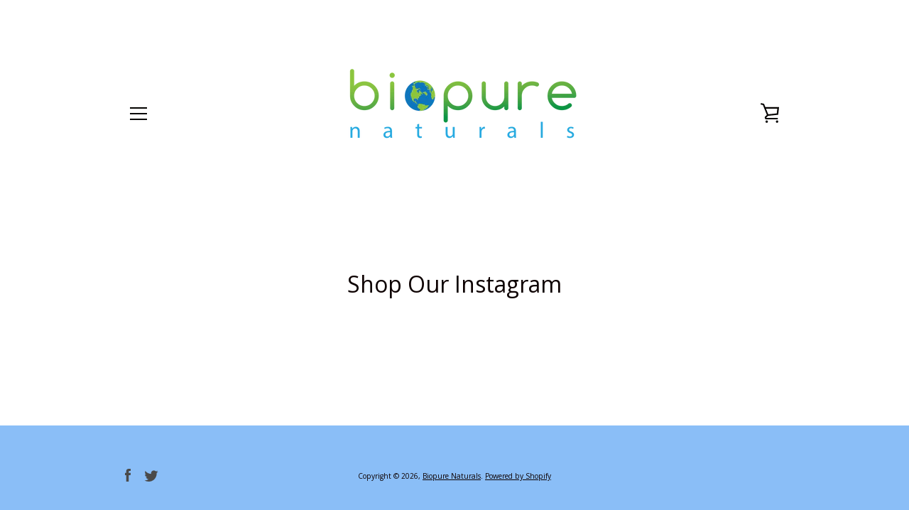

--- FILE ---
content_type: text/css
request_url: https://www.biopurenaturals.com/cdn/shop/t/2/assets/bold-upsell-custom.css?v=150135899998303055901534018828
body_size: -550
content:
/*# sourceMappingURL=/cdn/shop/t/2/assets/bold-upsell-custom.css.map?v=150135899998303055901534018828 */


--- FILE ---
content_type: text/javascript
request_url: https://www.biopurenaturals.com/cdn/shop/t/2/assets/theme.min.js?v=104439282226302824011515025112
body_size: 66753
content:
!function(){function t(t,e){return e={exports:{}},t(e,e.exports),e.exports}function e(t,e){for(var n=-1,i=null==t?0:t.length,r=Array(i);++n<i;)r[n]=e(t[n],n,t);return r}function n(){this.__data__=[],this.size=0}function i(t,e){return t===e||t!==t&&e!==e}function r(t,e){for(var n=t.length;n--;)if(i(t[n][0],e))return n;return-1}function o(t){var e=this.__data__,n=r(e,t);return!(n<0)&&(n==e.length-1?e.pop():An.call(e,n,1),--this.size,!0)}function s(t){var e=this.__data__,n=r(e,t);return n<0?void 0:e[n][1]}function a(t){return r(this.__data__,t)>-1}function c(t,e){var n=this.__data__,i=r(n,t);return i<0?(++this.size,n.push([t,e])):n[i][1]=e,this}function u(t){var e=-1,n=null==t?0:t.length;for(this.clear();++e<n;){var i=t[e];this.set(i[0],i[1])}}function l(){this.__data__=new u,this.size=0}function d(t){var e=this.__data__,n=e.delete(t);return this.size=e.size,n}function h(t){return this.__data__.get(t)}function f(t){return this.__data__.has(t)}function p(t){var e=In.call(t,Bn),n=t[Bn];try{t[Bn]=void 0;var i=!0}catch(t){}var r=Fn.call(t);return i&&(e?t[Bn]=n:delete t[Bn]),r}function m(t){return Hn.call(t)}function g(t){return null==t?void 0===t?qn:Mn:(t=Object(t),Rn&&Rn in t?p(t):m(t))}function v(t){var e=typeof t;return null!=t&&("object"==e||"function"==e)}function y(t){if(!v(t))return!1;var e=g(t);return e==zn||e==Vn||e==Wn||e==Un}function b(t){return!!Yn&&Yn in t}function _(t){if(null!=t){try{return Gn.call(t)}catch(t){}try{return t+""}catch(t){}}return""}function w(t){return!(!v(t)||b(t))&&(y(t)?ii:Jn).test(_(t))}function S(t,e){return null==t?void 0:t[e]}function x(t,e){var n=S(t,e);return w(n)?n:void 0}function C(){this.__data__=oi?oi(null):{},this.size=0}function T(t){var e=this.has(t)&&delete this.__data__[t];return this.size-=e?1:0,e}function k(t){var e=this.__data__;if(oi){var n=e[t];return n===si?void 0:n}return ci.call(e,t)?e[t]:void 0}function E(t){var e=this.__data__;return oi?void 0!==e[t]:li.call(e,t)}function A(t,e){var n=this.__data__;return this.size+=this.has(t)?0:1,n[t]=oi&&void 0===e?di:e,this}function j(t){var e=-1,n=null==t?0:t.length;for(this.clear();++e<n;){var i=t[e];this.set(i[0],i[1])}}function P(){this.size=0,this.__data__={hash:new j,map:new(ri||u),string:new j}}function D(t){var e=typeof t;return"string"==e||"number"==e||"symbol"==e||"boolean"==e?"__proto__"!==t:null===t}function N(t,e){var n=t.__data__;return D(e)?n["string"==typeof e?"string":"hash"]:n.map}function O(t){var e=N(this,t).delete(t);return this.size-=e?1:0,e}function I(t){return N(this,t).get(t)}function F(t){return N(this,t).has(t)}function B(t,e){var n=N(this,t),i=n.size;return n.set(t,e),this.size+=n.size==i?0:1,this}function L(t){var e=-1,n=null==t?0:t.length;for(this.clear();++e<n;){var i=t[e];this.set(i[0],i[1])}}function H(t,e){var n=this.__data__;if(n instanceof u){var i=n.__data__;if(!ri||i.length<hi-1)return i.push([t,e]),this.size=++n.size,this;n=this.__data__=new L(i)}return n.set(t,e),this.size=n.size,this}function M(t){var e=this.__data__=new u(t);this.size=e.size}function q(t,e){for(var n=-1,i=null==t?0:t.length;++n<i&&!1!==e(t[n],n,t););return t}function R(t,e,n){"__proto__"==e&&fi?fi(t,e,{configurable:!0,enumerable:!0,value:n,writable:!0}):t[e]=n}function W(t,e,n){var r=t[e];mi.call(t,e)&&i(r,n)&&(void 0!==n||e in t)||R(t,e,n)}function z(t,e,n,i){var r=!n;n||(n={});for(var o=-1,s=e.length;++o<s;){var a=e[o],c=i?i(n[a],t[a],a,n,t):void 0;void 0===c&&(c=t[a]),r?R(n,a,c):W(n,a,c)}return n}function V(t,e){for(var n=-1,i=Array(t);++n<t;)i[n]=e(n);return i}function U(t){return null!=t&&"object"==typeof t}function X(t){return U(t)&&g(t)==gi}function Y(){return!1}function Q(t,e){return!!(e=null==e?Ei:e)&&("number"==typeof t||Ai.test(t))&&t>-1&&t%1==0&&t<e}function G(t){return"number"==typeof t&&t>-1&&t%1==0&&t<=ji}function K(t){return U(t)&&G(t.length)&&!!Pi[g(t)]}function J(t,e){var n=wi(t),i=!n&&_i(t),r=!n&&!i&&$i(t),o=!n&&!i&&!r&&Li(t),s=n||i||r||o,a=s?V(t.length,String):[],c=a.length;for(var u in t)!e&&!Mi.call(t,u)||s&&("length"==u||r&&("offset"==u||"parent"==u)||o&&("buffer"==u||"byteLength"==u||"byteOffset"==u)||Q(u,c))||a.push(u);return a}function Z(t){var e=t&&t.constructor;return t===("function"==typeof e&&e.prototype||qi)}function tt(t,e){return function(n){return t(e(n))}}function et(t){if(!Z(t))return Ri(t);var e=[];for(var n in Object(t))zi.call(t,n)&&"constructor"!=n&&e.push(n);return e}function nt(t){return null!=t&&G(t.length)&&!y(t)}function it(t){return nt(t)?J(t):et(t)}function rt(t,e){return t&&z(e,it(e),t)}function ot(t){var e=[];if(null!=t)for(var n in Object(t))e.push(n);return e}function st(t){if(!v(t))return ot(t);var e=Z(t),n=[];for(var i in t)("constructor"!=i||!e&&Ui.call(t,i))&&n.push(i);return n}function at(t){return nt(t)?J(t,!0):st(t)}function ct(t,e){return t&&z(e,at(e),t)}function ut(t,e){if(e)return t.slice();var n=t.length,i=Ki?Ki(n):new t.constructor(n);return t.copy(i),i}function lt(t,e){var n=-1,i=t.length;for(e||(e=Array(i));++n<i;)e[n]=t[n];return e}function dt(){return[]}function ht(t,e){return z(t,Zi(t),e)}function ft(t,e){for(var n=-1,i=e.length,r=t.length;++n<i;)t[r+n]=e[n];return t}function pt(t,e){return z(t,nr(t),e)}function mt(t,e,n){var i=e(t);return wi(t)?i:ft(i,n(t))}function gt(t){return mt(t,it,Zi)}function vt(t){return mt(t,at,nr)}function yt(t){var e=t.length,n=t.constructor(e);return e&&"string"==typeof t[0]&&mr.call(t,"index")&&(n.index=t.index,n.input=t.input),n}function bt(t){var e=new t.constructor(t.byteLength);return new gr(e).set(new gr(t)),e}function _t(t,e){var n=e?bt(t.buffer):t.buffer;return new t.constructor(n,t.byteOffset,t.byteLength)}function wt(t,e){return t.set(e[0],e[1]),t}function St(t,e,n,i){var r=-1,o=null==t?0:t.length;for(i&&o&&(n=t[++r]);++r<o;)n=e(n,t[r],r,t);return n}function xt(t){var e=-1,n=Array(t.size);return t.forEach(function(t,i){n[++e]=[i,t]}),n}function Ct(t,e,n){return St(e?n(xt(t),vr):xt(t),wt,new t.constructor)}function Tt(t){var e=new t.constructor(t.source,yr.exec(t));return e.lastIndex=t.lastIndex,e}function kt(t,e){return t.add(e),t}function $t(t){var e=-1,n=Array(t.size);return t.forEach(function(t){n[++e]=t}),n}function Et(t,e,n){return St(e?n($t(t),br):$t(t),kt,new t.constructor)}function At(t){return wr?Object(wr.call(t)):{}}function jt(t,e){var n=e?bt(t.buffer):t.buffer;return new t.constructor(n,t.byteOffset,t.length)}function Pt(t,e,n,i){var r=t.constructor;switch(e){case jr:return bt(t);case Sr:case xr:return new r(+t);case Pr:return _t(t,i);case Dr:case Nr:case Or:case Ir:case Fr:case Br:case Lr:case Hr:case Mr:return jt(t,i);case Cr:return Ct(t,i,n);case Tr:case Er:return new r(t);case kr:return Tt(t);case $r:return Et(t,i,n);case Ar:return At(t)}}function Dt(t){return"function"!=typeof t.constructor||Z(t)?{}:Rr(tr(t))}function Nt(t,e,n,i,r,o){var s,a=e&Wr,c=e&zr,u=e&Vr;if(n&&(s=r?n(t,i,r,o):n(t)),void 0!==s)return s;if(!v(t))return t;var l=wi(t);if(l){if(s=yt(t),!a)return lt(t,s)}else{var d=fr(t),h=d==Xr||d==Yr;if($i(t))return ut(t,a);if(d==Qr||d==Ur||h&&!r){if(s=c||h?{}:Dt(t),!a)return c?pt(t,ct(s,t)):ht(t,rt(s,t))}else{if(!Gr[d])return r?t:{};s=Pt(t,d,Nt,a)}}o||(o=new M);var f=o.get(t);if(f)return f;o.set(t,s);var p=u?c?vt:gt:c?keysIn:it,m=l?void 0:p(t);return q(m||t,function(i,r){m&&(r=i,i=t[r]),W(s,r,Nt(i,e,n,r,t,o))}),s}function Ot(t){return"symbol"==typeof t||U(t)&&g(t)==Kr}function It(t,e){if(wi(t))return!1;var n=typeof t;return!("number"!=n&&"symbol"!=n&&"boolean"!=n&&null!=t&&!Ot(t))||(Zr.test(t)||!Jr.test(t)||null!=e&&t in Object(e))}function Ft(t,e){if("function"!=typeof t||null!=e&&"function"!=typeof e)throw new TypeError(to);var n=function(){var i=arguments,r=e?e.apply(this,i):i[0],o=n.cache;if(o.has(r))return o.get(r);var s=t.apply(this,i);return n.cache=o.set(r,s)||o,s};return n.cache=new(Ft.Cache||L),n}function Bt(t){if("string"==typeof t)return t;if(wi(t))return e(t,Bt)+"";if(Ot(t))return co?co.call(t):"";var n=t+"";return"0"==n&&1/t==-so?"-0":n}function Lt(t){return null==t?"":Bt(t)}function Ht(t,e){return wi(t)?t:It(t,e)?[t]:oo(Lt(t))}function Mt(t){var e=null==t?0:t.length;return e?t[e-1]:void 0}function qt(t){if("string"==typeof t||Ot(t))return t;var e=t+"";return"0"==e&&1/t==-uo?"-0":e}function Rt(t,e){e=Ht(e,t);for(var n=0,i=e.length;null!=t&&n<i;)t=t[qt(e[n++])];return n&&n==i?t:void 0}function Wt(t,e,n){var i=-1,r=t.length;e<0&&(e=-e>r?0:r+e),n=n>r?r:n,n<0&&(n+=r),r=e>n?0:n-e>>>0,e>>>=0;for(var o=Array(r);++i<r;)o[i]=t[i+e];return o}function zt(t,e){return e.length<2?t:Rt(t,Wt(e,0,-1))}function Vt(t,e){return e=Ht(e,t),null==(t=zt(t,e))||delete t[qt(Mt(e))]}function Ut(t){return wi(t)||_i(t)||!!(lo&&t&&t[lo])}function Xt(t,e,n,i,r){var o=-1,s=t.length;for(n||(n=Ut),r||(r=[]);++o<s;){var a=t[o];e>0&&n(a)?e>1?Xt(a,e-1,n,i,r):ft(r,a):i||(r[r.length]=a)}return r}function Yt(t){return(null==t?0:t.length)?Xt(t,1):[]}function Qt(t,e,n){switch(n.length){case 0:return t.call(e);case 1:return t.call(e,n[0]);case 2:return t.call(e,n[0],n[1]);case 3:return t.call(e,n[0],n[1],n[2])}return t.apply(e,n)}function Gt(t,e,n){return e=ho(void 0===e?t.length-1:e,0),function(){for(var i=arguments,r=-1,o=ho(i.length-e,0),s=Array(o);++r<o;)s[r]=i[e+r];r=-1;for(var a=Array(e+1);++r<e;)a[r]=i[r];return a[e]=n(s),Qt(t,this,a)}}function Kt(t){return function(){return t}}function Jt(t){return t}function Zt(t){return this.__data__.set(t,bo),this}function te(t){return this.__data__.has(t)}function ee(t){var e=-1,n=null==t?0:t.length;for(this.__data__=new L;++e<n;)this.add(t[e])}function ne(t,e){for(var n=-1,i=null==t?0:t.length;++n<i;)if(e(t[n],n,t))return!0;return!1}function ie(t,e){return t.has(e)}function re(t,e,n,i,r,o){var s=n&_o,a=t.length,c=e.length;if(a!=c&&!(s&&c>a))return!1;var u=o.get(t);if(u&&o.get(e))return u==e;var l=-1,d=!0,h=n&wo?new ee:void 0;for(o.set(t,e),o.set(e,t);++l<a;){var f=t[l],p=e[l];if(i)var m=s?i(p,f,l,e,t,o):i(f,p,l,t,e,o);if(void 0!==m){if(m)continue;d=!1;break}if(h){if(!ne(e,function(t,e){if(!ie(h,e)&&(f===t||r(f,t,n,i,o)))return h.push(e)})){d=!1;break}}else if(f!==p&&!r(f,p,n,i,o)){d=!1;break}}return o.delete(t),o.delete(e),d}function oe(t,e,n,r,o,s,a){switch(n){case Oo:if(t.byteLength!=e.byteLength||t.byteOffset!=e.byteOffset)return!1;t=t.buffer,e=e.buffer;case No:return!(t.byteLength!=e.byteLength||!s(new gr(t),new gr(e)));case Co:case To:case Eo:return i(+t,+e);case ko:return t.name==e.name&&t.message==e.message;case Ao:case Po:return t==e+"";case $o:var c=xt;case jo:var u=r&So;if(c||(c=$t),t.size!=e.size&&!u)return!1;var l=a.get(t);if(l)return l==e;r|=xo,a.set(t,e);var d=re(c(t),c(e),r,o,s,a);return a.delete(t),d;case Do:if(Fo)return Fo.call(t)==Fo.call(e)}return!1}function se(t,e,n,i,r,o){var s=n&Bo,a=it(t),c=a.length;if(c!=it(e).length&&!s)return!1;for(var u=c;u--;){var l=a[u];if(!(s?l in e:Ho.call(e,l)))return!1}var d=o.get(t);if(d&&o.get(e))return d==e;var h=!0;o.set(t,e),o.set(e,t);for(var f=s;++u<c;){l=a[u];var p=t[l],m=e[l];if(i)var g=s?i(m,p,l,e,t,o):i(p,m,l,t,e,o);if(!(void 0===g?p===m||r(p,m,n,i,o):g)){h=!1;break}f||(f="constructor"==l)}if(h&&!f){var v=t.constructor,y=e.constructor;v!=y&&"constructor"in t&&"constructor"in e&&!("function"==typeof v&&v instanceof v&&"function"==typeof y&&y instanceof y)&&(h=!1)}return o.delete(t),o.delete(e),h}function ae(t,e,n,i,r,o){var s=wi(t),a=wi(e),c=Ro,u=Ro;s||(c=fr(t),c=c==qo?Wo:c),a||(u=fr(e),u=u==qo?Wo:u);var l=c==Wo,d=u==Wo,h=c==u;if(h&&$i(t)){if(!$i(e))return!1;s=!0,l=!1}if(h&&!l)return o||(o=new M),s||Li(t)?re(t,e,n,i,r,o):oe(t,e,c,n,i,r,o);if(!(n&Mo)){var f=l&&Vo.call(t,"__wrapped__"),p=d&&Vo.call(e,"__wrapped__");if(f||p){var m=f?t.value():t,g=p?e.value():e;return o||(o=new M),r(m,g,n,i,o)}}return!!h&&(o||(o=new M),se(t,e,n,i,r,o))}function ce(t,e,n,i,r){return t===e||(null==t||null==e||!v(t)&&!U(e)?t!==t&&e!==e:ae(t,e,n,i,ce,r))}function ue(t,e,n,i){var r=n.length,o=r,s=!i;if(null==t)return!o;for(t=Object(t);r--;){var a=n[r];if(s&&a[2]?a[1]!==t[a[0]]:!(a[0]in t))return!1}for(;++r<o;){a=n[r];var c=a[0],u=t[c],l=a[1];if(s&&a[2]){if(void 0===u&&!(c in t))return!1}else{var d=new M;if(i)var h=i(u,l,c,t,e,d);if(!(void 0===h?ce(l,u,Uo|Xo,i,d):h))return!1}}return!0}function le(t){return t===t&&!v(t)}function de(t){for(var e=it(t),n=e.length;n--;){var i=e[n],r=t[i];e[n]=[i,r,le(r)]}return e}function he(t,e){return function(n){return null!=n&&(n[t]===e&&(void 0!==e||t in Object(n)))}}function fe(t){var e=de(t);return 1==e.length&&e[0][2]?he(e[0][0],e[0][1]):function(n){return n===t||ue(n,t,e)}}function pe(t,e,n){var i=null==t?void 0:Rt(t,e);return void 0===i?n:i}function me(t,e){return null!=t&&e in Object(t)}function ge(t,e,n){e=Ht(e,t);for(var i=-1,r=e.length,o=!1;++i<r;){var s=qt(e[i]);if(!(o=null!=t&&n(t,s)))break;t=t[s]}return o||++i!=r?o:!!(r=null==t?0:t.length)&&G(r)&&Q(s,r)&&(wi(t)||_i(t))}function ve(t,e){return null!=t&&ge(t,e,me)}function ye(t,e){return It(t)&&le(e)?he(qt(t),e):function(n){var i=pe(n,t);return void 0===i&&i===e?ve(n,t):ce(e,i,Yo|Qo)}}function be(t){return function(e){return null==e?void 0:e[t]}}function _e(t){return function(e){return Rt(e,t)}}function we(t){return It(t)?be(qt(t)):_e(t)}function Se(t){return"function"==typeof t?t:null==t?Jt:"object"==typeof t?wi(t)?ye(t[0],t[1]):fe(t):we(t)}function xe(t,e,n,i){for(var r=t.length,o=n+(i?1:-1);i?o--:++o<r;)if(e(t[o],o,t))return o;return-1}function Ce(t){if("number"==typeof t)return t;if(Ot(t))return Go;if(v(t)){var e="function"==typeof t.valueOf?t.valueOf():t;t=v(e)?e+"":e}if("string"!=typeof t)return 0===t?t:+t;t=t.replace(Ko,"");var n=Zo.test(t);return n||ts.test(t)?es(t.slice(2),n?2:8):Jo.test(t)?Go:+t}function Te(t){if(!t)return 0===t?t:0;if((t=Ce(t))===ns||t===-ns){return(t<0?-1:1)*is}return t===t?t:0}function ke(t){var e=Te(t),n=e%1;return e===e?n?e-n:e:0}function $e(t,e,n){var i=null==t?0:t.length;if(!i)return-1;var r=null==n?0:ke(n);return r<0&&(r=rs(i+r,0)),xe(t,Se(e,3),r)}function Ee(){this.registered={},this.instances=[],this.extensions={"*":[]}}function Ae(){this.extensions.forEach(function(t){this.extend(t)}.bind(this))}function je(t,e,n){function i(e){var n=h,i=f;return h=f=void 0,b=e,m=t.apply(i,n)}function r(t){return b=t,g=setTimeout(a,e),_?i(t):m}function o(t){var n=t-y,i=t-b,r=e-n;return w?hs(r,p-i):r}function s(t){var n=t-y,i=t-b;return void 0===y||n>=e||n<0||w&&i>=p}function a(){var t=us();if(s(t))return c(t);g=setTimeout(a,o(t))}function c(t){return g=void 0,S&&h?i(t):(h=f=void 0,m)}function u(){void 0!==g&&clearTimeout(g),b=0,h=y=f=g=void 0}function l(){return void 0===g?m:c(us())}function d(){var t=us(),n=s(t);if(h=arguments,f=this,y=t,n){if(void 0===g)return r(y);if(w)return g=setTimeout(a,e),i(y)}return void 0===g&&(g=setTimeout(a,e)),m}var h,f,p,m,g,y,b=0,_=!1,w=!1,S=!0;if("function"!=typeof t)throw new TypeError(ls);return e=Ce(e)||0,v(n)&&(_=!!n.leading,w="maxWait"in n,p=w?ds(Ce(n.maxWait)||0,e):p,S="trailing"in n?!!n.trailing:S),d.cancel=u,d.flush=l,d}function Pe(t,e,n){var i=!0,r=!0;if("function"!=typeof t)throw new TypeError(fs);return v(n)&&(i="leading"in n?!!n.leading:i,r="trailing"in n?!!n.trailing:r),je(t,e,{leading:i,maxWait:e,trailing:r})}function De(t,e){for(var n=t?e.length:0,i=n-1;n--;){var r=e[n];if(n==i||r!==o){var o=r;Q(r)?Ps.call(t,r,1):Vt(t,r)}}return t}function Ne(t,e){var n=[];if(!t||!t.length)return n;var i=-1,r=[],o=t.length;for(e=Se(e,3);++i<o;){var s=t[i];e(s,i,t)&&(n.push(s),r.push(i))}return De(t,r),n}function Oe(t,e){for(var n=-1,i=null==t?0:t.length,r=0,o=[];++n<i;){var s=t[n];e(s,n,t)&&(o[r++]=s)}return o}function Ie(t,e){return t&&Ds(t,e,it)}function Fe(t,e){var n=[];return Ns(t,function(t,i,r){e(t,i,r)&&n.push(t)}),n}function Be(t,e){return(wi(t)?Oe:Fe)(t,Se(e,3))}function Le(){this.$document=$n(document),this.namespace=".section-js-events",document.addEventListener("shopify:section:load",function(t){var e=t.detail.sectionId,n=t.target.querySelector('[data-section-id="'+e+'"]'),i=n.getAttribute("data-section-type");this.load(i,n)}.bind(this))}function He(t){this.container=t.container,this.$container=$n(this.container),this.id=t.id,this.namespace="."+t.id,this.extensions=t.extensions||[],this.$eventBinder=this.$container,Me.call(this),qe.call(this),Re.call(this)}function Me(){this.extensions.forEach(function(t){this.extend(t)}.bind(this))}function qe(){$n(document).on("shopify:section:unload"+this.namespace,We.bind(this)).on("shopify:section:select"+this.namespace,ze.bind(this)).on("shopify:section:deselect"+this.namespace,Ve.bind(this)).on("shopify:block:select"+this.namespace,Ue.bind(this)).on("shopify:block:deselect"+this.namespace,Xe.bind(this))}function Re(){this.on("section_load",this.onLoad.bind(this)),this.on("section_unload",this.onUnload.bind(this)),this.on("section_select",this.onSelect.bind(this)),this.on("section_deselect",this.onDeselect.bind(this)),this.on("block_select",this.onBlockSelect.bind(this)),this.on("block_deselect",this.onBlockDeselect.bind(this))}function We(t){this.id===t.detail.sectionId&&(t.type="section_unload",this.trigger(t),this.off(this.namespace),Os.off(this.namespace),$n(document).off(this.namespace),$n(window).off(this.namespace),Ne(Os.instances,{id:this.id}))}function ze(t){this.id===t.detail.sectionId&&(t.type="section_select",this.trigger(t))}function Ve(t){this.id===t.detail.sectionId&&(t.type="section_deselect",this.trigger(t))}function Ue(t){this.id===t.detail.sectionId&&(t.type="block_select",this.trigger(t))}function Xe(t){this.id===t.detail.sectionId&&(t.type="block_deselect",this.trigger(t))}function Ye(t){var e=typeof t;return null!=t&&("object"==e||"function"==e)}function Qe(t){var e=Xs.call(t,Qs),n=t[Qs];try{t[Qs]=void 0;var i=!0}catch(t){}var r=Ys.call(t);return i&&(e?t[Qs]=n:delete t[Qs]),r}function Ge(t){return Js.call(t)}function Ke(t){return null==t?void 0===t?ra:ia:oa&&oa in Object(t)?ea(t):na(t)}function Je(t){return null!=t&&"object"==typeof t}function Ze(t){return"symbol"==typeof t||ua(t)&&ca(t)==la}function tn(t){if("number"==typeof t)return t;if(fa(t))return pa;if(ha(t)){var e="function"==typeof t.valueOf?t.valueOf():t;t=ha(e)?e+"":e}if("string"!=typeof t)return 0===t?t:+t;t=t.replace(ma,"");var n=va.test(t);return n||ya.test(t)?ba(t.slice(2),n?2:8):ga.test(t)?pa:+t}function en(t){if(!t)return 0===t?t:0;if((t=wa(t))===Sa||t===-Sa){return(t<0?-1:1)*xa}return t===t?t:0}function nn(t){var e=Ta(t),n=e%1;return e===e?n?e-n:e:0}function rn(t,e,n){return t===t&&(void 0!==n&&(t=t<=n?t:n),void 0!==e&&(t=t>=e?t:e)),t}function on(t){return t?Ea(Aa(t),0,ja):0}function sn(t,e,n,i){var r=t.length;for(n=Da(n),n<0&&(n=-n>r?0:r+n),i=void 0===i||i>r?r:Da(i),i<0&&(i+=r),i=n>i?0:Na(i);n<i;)t[n++]=e;return t}function an(t,e){return t===e||t!==t&&e!==e}function cn(t){if(!Ba(t))return!1;var e=Fa(t);return e==Ha||e==Ma||e==La||e==qa}function un(t){return"number"==typeof t&&t>-1&&t%1==0&&t<=Wa}function ln(t){return null!=t&&Ua(t.length)&&!Va(t)}function dn(t,e){return!!(e=null==e?Ya:e)&&("number"==typeof t||Qa.test(t))&&t>-1&&t%1==0&&t<e}function hn(t,e,n){if(!tc(n))return!1;var i=typeof e;return!!("number"==i?Ja(n)&&Za(e,n.length):"string"==i&&e in n)&&Ka(n[e],t)}function fn(t,e,n,i){var r=null==t?0:t.length;return r?(n&&"number"!=typeof n&&ic(t,e,n)&&(n=0,i=r),nc(t,e,n,i)):[]}function pn(t){!cc&&lc.createRange&&(cc=lc.createRange(),cc.selectNode(lc.body));var e;return cc&&cc.createContextualFragment?e=cc.createContextualFragment(t):(e=lc.createElement("body"),e.innerHTML=t),e.childNodes[0]}function mn(t,e,n){t[n]!==e[n]&&(t[n]=e[n],t[n]?t.setAttribute(n,""):t.removeAttribute(n,""))}function gn(){}function vn(t,e){var n=t.nodeName,i=e.nodeName;return n===i||!!(e.actualize&&n.charCodeAt(0)<91&&i.charCodeAt(0)>90)&&n===i.toUpperCase()}function yn(t,e){return e&&e!==hc?lc.createElementNS(e,t):lc.createElement(t)}function bn(t,e){if(e.assignAttributes)e.assignAttributes(t);else{var n,i,r,o,s,a=e.attributes;for(n=a.length-1;n>=0;--n)i=a[n],r=i.name,o=i.namespaceURI,s=i.value,o?(r=i.localName||r,t.getAttributeNS(o,r)!==s&&t.setAttributeNS(o,r,s)):t.getAttribute(r)!==s&&t.setAttribute(r,s);for(a=t.attributes,n=a.length-1;n>=0;--n)i=a[n],!1!==i.specified&&(r=i.name,o=i.namespaceURI,o?(r=i.localName||r,uc(e,o,r)||t.removeAttributeNS(o,r)):uc(e,null,r)||t.removeAttribute(r))}}function _n(t,e){for(var n=t.firstChild;n;){var i=n.nextSibling;e.appendChild(n),n=i}return e}function wn(t){return t.id}function Sn(t,e,n){function i(t){l?l.push(t):l=[t]}function r(t,e){if(t.nodeType===fc)for(var n=t.firstChild;n;){var o=void 0;e&&(o=d(n))?i(o):(v(n),n.firstChild&&r(n,e)),n=n.nextSibling}}function o(t,e,n){!1!==g(t)&&(e&&e.removeChild(t),v(t),r(t,n))}function s(t){if(t.nodeType===fc)for(var e=t.firstChild;e;){var n=d(e);n&&(_[n]=e),s(e),e=e.nextSibling}}function a(t){f(t);for(var e=t.firstChild;e;){var n=e.nextSibling,i=d(e);if(i){var r=_[i];r&&vn(e,r)&&(e.parentNode.replaceChild(r,e),c(r,e))}a(e),e=n}}function c(n,r,s){var u,l=d(r);if(l&&delete _[l],!e.isSameNode||!e.isSameNode(t)){if(!s){if(!1===p(n,r))return;if(bn(n,r),m(n),!1===y(n,r))return}if("TEXTAREA"!==n.nodeName){var f,g,v,b,w=r.firstChild,S=n.firstChild;t:for(;w;){for(v=w.nextSibling,f=d(w);S;){if(g=S.nextSibling,w.isSameNode&&w.isSameNode(S)){w=v,S=g;continue t}u=d(S);var x=S.nodeType,C=void 0;if(x===w.nodeType&&(x===fc?(f?f!==u&&((b=_[f])?S.nextSibling===b?C=!1:(n.insertBefore(b,S),u?i(u):o(S,n,!0),g=S.nextSibling,S=b):C=!1):u&&(C=!1),(C=!1!==C&&vn(S,w))&&c(S,w)):x!==pc&&x!=mc||(C=!0,S.nodeValue=w.nodeValue)),C){w=v,S=g;continue t}u?i(u):o(S,n,!0),S=g}if(f&&(b=_[f])&&vn(b,w))n.appendChild(b),c(b,w);else{var T=h(w);!1!==T&&(T&&(w=T),w.actualize&&(w=w.actualize(n.ownerDocument||lc)),n.appendChild(w),a(w))}w=v,S=g}for(;S;)g=S.nextSibling,(u=d(S))?i(u):o(S,n,!0),S=g}var k=gc[n.nodeName];k&&k(n,r)}}if(n||(n={}),"string"==typeof e)if("#document"===t.nodeName||"HTML"===t.nodeName){var u=e;e=lc.createElement("html"),e.innerHTML=u}else e=pn(e);var l,d=n.getNodeKey||wn,h=n.onBeforeNodeAdded||gn,f=n.onNodeAdded||gn,p=n.onBeforeElUpdated||gn,m=n.onElUpdated||gn,g=n.onBeforeNodeDiscarded||gn,v=n.onNodeDiscarded||gn,y=n.onBeforeElChildrenUpdated||gn,b=!0===n.childrenOnly,_={};s(t);var w=t,S=w.nodeType,x=e.nodeType;if(!b)if(S===fc)x===fc?vn(t,e)||(v(t),w=_n(t,yn(e.nodeName,e.namespaceURI))):w=e;else if(S===pc||S===mc){if(x===S)return w.nodeValue=e.nodeValue,w;w=e}if(w===e)v(t);else if(c(w,e,b),l)for(var C=0,T=l.length;C<T;C++){var k=_[l[C]];k&&o(k,k.parentNode,!1)}return!b&&w!==t&&t.parentNode&&(w.actualize&&(w=w.actualize(t.ownerDocument||lc)),t.parentNode.replaceChild(w,t)),w}function xn(t,e){return null==t||t!==t?e:t}function Cn(t,e){this.$element=$n(t),this.$slides=$n(Lc.slides,this.$element),this.config=$n.extend({},qc,e),this._setCurrentSlide($n(Lc.activeSlide,this.$element)),this._assignTouchHandlers(),this.bindedOnFocus=this._onFocus.bind(this),this.bindedOnBlur=this._onBlur.bind(this),this.$slides[0].addEventListener("focus",this.bindedOnFocus,!0),this.$slides[0].addEventListener("blur",this.bindedOnBlur,!0)}function Tn(t){var e;switch(t){case"ZERO_RESULTS":e=nu.zeroResults;break;case"OVER_QUERY_LIMIT":e=nu.overQueryLimit;break;case"REQUEST_DENIED":e=nu.requestDenied;break;case"UNKNOWN_ERROR":e=nu.geocodeUnknownError;break;default:e=nu.geocodeUnknownError}return e}var kn="undefined"!=typeof window?window:"undefined"!=typeof global?global:"undefined"!=typeof self?self:{},$n=t(function(t){!function(e,n){"use strict";"object"==typeof t&&"object"==typeof t.exports?t.exports=e.document?n(e,!0):function(t){if(!t.document)throw new Error("jQuery requires a window with a document");return n(t)}:n(e)}("undefined"!=typeof window?window:kn,function(t,e){"use strict";function n(t,e){e=e||Z;var n=e.createElement("script");n.text=t,e.head.appendChild(n).parentNode.removeChild(n)}function i(t){var e=!!t&&"length"in t&&t.length,n=dt.type(t);return"function"!==n&&!dt.isWindow(t)&&("array"===n||0===e||"number"==typeof e&&e>0&&e-1 in t)}function r(t,e,n){if(dt.isFunction(e))return dt.grep(t,function(t,i){return!!e.call(t,i,t)!==n});if(e.nodeType)return dt.grep(t,function(t){return t===e!==n});if("string"==typeof e){if(wt.test(e))return dt.filter(e,t,n);e=dt.filter(e,t)}return dt.grep(t,function(t){return rt.call(e,t)>-1!==n&&1===t.nodeType})}function o(t,e){for(;(t=t[e])&&1!==t.nodeType;);return t}function s(t){var e={};return dt.each(t.match(kt)||[],function(t,n){e[n]=!0}),e}function a(t){return t}function c(t){throw t}function u(t,e,n){var i;try{t&&dt.isFunction(i=t.promise)?i.call(t).done(e).fail(n):t&&dt.isFunction(i=t.then)?i.call(t,e,n):e.call(void 0,t)}catch(t){n.call(void 0,t)}}function l(){Z.removeEventListener("DOMContentLoaded",l),t.removeEventListener("load",l),dt.ready()}function d(){this.expando=dt.expando+d.uid++}function h(t,e,n){var i;if(void 0===n&&1===t.nodeType)if(i="data-"+e.replace(Ot,"-$&").toLowerCase(),"string"==typeof(n=t.getAttribute(i))){try{n="true"===n||"false"!==n&&("null"===n?null:+n+""===n?+n:Nt.test(n)?JSON.parse(n):n)}catch(t){}Dt.set(t,e,n)}else n=void 0;return n}function f(t,e,n,i){var r,o=1,s=20,a=i?function(){return i.cur()}:function(){return dt.css(t,e,"")},c=a(),u=n&&n[3]||(dt.cssNumber[e]?"":"px"),l=(dt.cssNumber[e]||"px"!==u&&+c)&&Ft.exec(dt.css(t,e));if(l&&l[3]!==u){u=u||l[3],n=n||[],l=+c||1;do{o=o||".5",l/=o,dt.style(t,e,l+u)}while(o!==(o=a()/c)&&1!==o&&--s)}return n&&(l=+l||+c||0,r=n[1]?l+(n[1]+1)*n[2]:+n[2],i&&(i.unit=u,i.start=l,i.end=r)),r}function p(t){var e,n=t.ownerDocument,i=t.nodeName,r=Mt[i];return r||(e=n.body.appendChild(n.createElement(i)),r=dt.css(e,"display"),e.parentNode.removeChild(e),"none"===r&&(r="block"),Mt[i]=r,r)}function m(t,e){for(var n,i,r=[],o=0,s=t.length;o<s;o++)i=t[o],i.style&&(n=i.style.display,e?("none"===n&&(r[o]=Pt.get(i,"display")||null,r[o]||(i.style.display="")),""===i.style.display&&Lt(i)&&(r[o]=p(i))):"none"!==n&&(r[o]="none",Pt.set(i,"display",n)));for(o=0;o<s;o++)null!=r[o]&&(t[o].style.display=r[o]);return t}function g(t,e){var n=void 0!==t.getElementsByTagName?t.getElementsByTagName(e||"*"):void 0!==t.querySelectorAll?t.querySelectorAll(e||"*"):[];return void 0===e||e&&dt.nodeName(t,e)?dt.merge([t],n):n}function v(t,e){for(var n=0,i=t.length;n<i;n++)Pt.set(t[n],"globalEval",!e||Pt.get(e[n],"globalEval"))}function y(t,e,n,i,r){for(var o,s,a,c,u,l,d=e.createDocumentFragment(),h=[],f=0,p=t.length;f<p;f++)if((o=t[f])||0===o)if("object"===dt.type(o))dt.merge(h,o.nodeType?[o]:o);else if(Vt.test(o)){for(s=s||d.appendChild(e.createElement("div")),a=(Rt.exec(o)||["",""])[1].toLowerCase(),c=zt[a]||zt._default,s.innerHTML=c[1]+dt.htmlPrefilter(o)+c[2],l=c[0];l--;)s=s.lastChild;dt.merge(h,s.childNodes),s=d.firstChild,s.textContent=""}else h.push(e.createTextNode(o));for(d.textContent="",f=0;o=h[f++];)if(i&&dt.inArray(o,i)>-1)r&&r.push(o);else if(u=dt.contains(o.ownerDocument,o),s=g(d.appendChild(o),"script"),u&&v(s),n)for(l=0;o=s[l++];)Wt.test(o.type||"")&&n.push(o);return d}function b(){return!0}function _(){return!1}function w(){try{return Z.activeElement}catch(t){}}function S(t,e,n,i,r,o){var s,a;if("object"==typeof e){"string"!=typeof n&&(i=i||n,n=void 0);for(a in e)S(t,a,n,i,e[a],o);return t}if(null==i&&null==r?(r=n,i=n=void 0):null==r&&("string"==typeof n?(r=i,i=void 0):(r=i,i=n,n=void 0)),!1===r)r=_;else if(!r)return t;return 1===o&&(s=r,r=function(t){return dt().off(t),s.apply(this,arguments)},r.guid=s.guid||(s.guid=dt.guid++)),t.each(function(){dt.event.add(this,e,r,i,n)})}function x(t,e){return dt.nodeName(t,"table")&&dt.nodeName(11!==e.nodeType?e:e.firstChild,"tr")?t.getElementsByTagName("tbody")[0]||t:t}function C(t){return t.type=(null!==t.getAttribute("type"))+"/"+t.type,t}function T(t){var e=Zt.exec(t.type);return e?t.type=e[1]:t.removeAttribute("type"),t}function k(t,e){var n,i,r,o,s,a,c,u;if(1===e.nodeType){if(Pt.hasData(t)&&(o=Pt.access(t),s=Pt.set(e,o),u=o.events)){delete s.handle,s.events={};for(r in u)for(n=0,i=u[r].length;n<i;n++)dt.event.add(e,r,u[r][n])}Dt.hasData(t)&&(a=Dt.access(t),c=dt.extend({},a),Dt.set(e,c))}}function $(t,e){var n=e.nodeName.toLowerCase();"input"===n&&qt.test(t.type)?e.checked=t.checked:"input"!==n&&"textarea"!==n||(e.defaultValue=t.defaultValue)}function E(t,e,i,r){e=nt.apply([],e);var o,s,a,c,u,l,d=0,h=t.length,f=h-1,p=e[0],m=dt.isFunction(p);if(m||h>1&&"string"==typeof p&&!lt.checkClone&&Jt.test(p))return t.each(function(n){var o=t.eq(n);m&&(e[0]=p.call(this,n,o.html())),E(o,e,i,r)});if(h&&(o=y(e,t[0].ownerDocument,!1,t,r),s=o.firstChild,1===o.childNodes.length&&(o=s),s||r)){for(a=dt.map(g(o,"script"),C),c=a.length;d<h;d++)u=o,d!==f&&(u=dt.clone(u,!0,!0),c&&dt.merge(a,g(u,"script"))),i.call(t[d],u,d);if(c)for(l=a[a.length-1].ownerDocument,dt.map(a,T),d=0;d<c;d++)u=a[d],Wt.test(u.type||"")&&!Pt.access(u,"globalEval")&&dt.contains(l,u)&&(u.src?dt._evalUrl&&dt._evalUrl(u.src):n(u.textContent.replace(te,""),l))}return t}function A(t,e,n){for(var i,r=e?dt.filter(e,t):t,o=0;null!=(i=r[o]);o++)n||1!==i.nodeType||dt.cleanData(g(i)),i.parentNode&&(n&&dt.contains(i.ownerDocument,i)&&v(g(i,"script")),i.parentNode.removeChild(i));return t}function j(t,e,n){var i,r,o,s,a=t.style;return n=n||ie(t),n&&(s=n.getPropertyValue(e)||n[e],""!==s||dt.contains(t.ownerDocument,t)||(s=dt.style(t,e)),!lt.pixelMarginRight()&&ne.test(s)&&ee.test(e)&&(i=a.width,r=a.minWidth,o=a.maxWidth,a.minWidth=a.maxWidth=a.width=s,s=n.width,a.width=i,a.minWidth=r,a.maxWidth=o)),void 0!==s?s+"":s}function P(t,e){return{get:function(){return t()?void delete this.get:(this.get=e).apply(this,arguments)}}}function D(t){if(t in ce)return t;for(var e=t[0].toUpperCase()+t.slice(1),n=ae.length;n--;)if((t=ae[n]+e)in ce)return t}function N(t,e,n){var i=Ft.exec(e);return i?Math.max(0,i[2]-(n||0))+(i[3]||"px"):e}function O(t,e,n,i,r){for(var o=n===(i?"border":"content")?4:"width"===e?1:0,s=0;o<4;o+=2)"margin"===n&&(s+=dt.css(t,n+Bt[o],!0,r)),i?("content"===n&&(s-=dt.css(t,"padding"+Bt[o],!0,r)),"margin"!==n&&(s-=dt.css(t,"border"+Bt[o]+"Width",!0,r))):(s+=dt.css(t,"padding"+Bt[o],!0,r),"padding"!==n&&(s+=dt.css(t,"border"+Bt[o]+"Width",!0,r)));return s}function I(t,e,n){var i,r=!0,o=ie(t),s="border-box"===dt.css(t,"boxSizing",!1,o);if(t.getClientRects().length&&(i=t.getBoundingClientRect()[e]),i<=0||null==i){if(i=j(t,e,o),(i<0||null==i)&&(i=t.style[e]),ne.test(i))return i;r=s&&(lt.boxSizingReliable()||i===t.style[e]),i=parseFloat(i)||0}return i+O(t,e,n||(s?"border":"content"),r,o)+"px"}function F(t,e,n,i,r){return new F.prototype.init(t,e,n,i,r)}function B(){le&&(t.requestAnimationFrame(B),dt.fx.tick())}function L(){return t.setTimeout(function(){ue=void 0}),ue=dt.now()}function H(t,e){var n,i=0,r={height:t};for(e=e?1:0;i<4;i+=2-e)n=Bt[i],r["margin"+n]=r["padding"+n]=t;return e&&(r.opacity=r.width=t),r}function M(t,e,n){for(var i,r=(W.tweeners[e]||[]).concat(W.tweeners["*"]),o=0,s=r.length;o<s;o++)if(i=r[o].call(n,e,t))return i}function q(t,e,n){var i,r,o,s,a,c,u,l,d="width"in e||"height"in e,h=this,f={},p=t.style,g=t.nodeType&&Lt(t),v=Pt.get(t,"fxshow");n.queue||(s=dt._queueHooks(t,"fx"),null==s.unqueued&&(s.unqueued=0,a=s.empty.fire,s.empty.fire=function(){s.unqueued||a()}),s.unqueued++,h.always(function(){h.always(function(){s.unqueued--,dt.queue(t,"fx").length||s.empty.fire()})}));for(i in e)if(r=e[i],de.test(r)){if(delete e[i],o=o||"toggle"===r,r===(g?"hide":"show")){if("show"!==r||!v||void 0===v[i])continue;g=!0}f[i]=v&&v[i]||dt.style(t,i)}if((c=!dt.isEmptyObject(e))||!dt.isEmptyObject(f)){d&&1===t.nodeType&&(n.overflow=[p.overflow,p.overflowX,p.overflowY],u=v&&v.display,null==u&&(u=Pt.get(t,"display")),l=dt.css(t,"display"),"none"===l&&(u?l=u:(m([t],!0),u=t.style.display||u,l=dt.css(t,"display"),m([t]))),("inline"===l||"inline-block"===l&&null!=u)&&"none"===dt.css(t,"float")&&(c||(h.done(function(){p.display=u}),null==u&&(l=p.display,u="none"===l?"":l)),p.display="inline-block")),n.overflow&&(p.overflow="hidden",h.always(function(){p.overflow=n.overflow[0],p.overflowX=n.overflow[1],p.overflowY=n.overflow[2]})),c=!1;for(i in f)c||(v?"hidden"in v&&(g=v.hidden):v=Pt.access(t,"fxshow",{display:u}),o&&(v.hidden=!g),g&&m([t],!0),h.done(function(){g||m([t]),Pt.remove(t,"fxshow");for(i in f)dt.style(t,i,f[i])})),c=M(g?v[i]:0,i,h),
i in v||(v[i]=c.start,g&&(c.end=c.start,c.start=0))}}function R(t,e){var n,i,r,o,s;for(n in t)if(i=dt.camelCase(n),r=e[i],o=t[n],dt.isArray(o)&&(r=o[1],o=t[n]=o[0]),n!==i&&(t[i]=o,delete t[n]),(s=dt.cssHooks[i])&&"expand"in s){o=s.expand(o),delete t[i];for(n in o)n in t||(t[n]=o[n],e[n]=r)}else e[i]=r}function W(t,e,n){var i,r,o=0,s=W.prefilters.length,a=dt.Deferred().always(function(){delete c.elem}),c=function(){if(r)return!1;for(var e=ue||L(),n=Math.max(0,u.startTime+u.duration-e),i=n/u.duration||0,o=1-i,s=0,c=u.tweens.length;s<c;s++)u.tweens[s].run(o);return a.notifyWith(t,[u,o,n]),o<1&&c?n:(a.resolveWith(t,[u]),!1)},u=a.promise({elem:t,props:dt.extend({},e),opts:dt.extend(!0,{specialEasing:{},easing:dt.easing._default},n),originalProperties:e,originalOptions:n,startTime:ue||L(),duration:n.duration,tweens:[],createTween:function(e,n){var i=dt.Tween(t,u.opts,e,n,u.opts.specialEasing[e]||u.opts.easing);return u.tweens.push(i),i},stop:function(e){var n=0,i=e?u.tweens.length:0;if(r)return this;for(r=!0;n<i;n++)u.tweens[n].run(1);return e?(a.notifyWith(t,[u,1,0]),a.resolveWith(t,[u,e])):a.rejectWith(t,[u,e]),this}}),l=u.props;for(R(l,u.opts.specialEasing);o<s;o++)if(i=W.prefilters[o].call(u,t,l,u.opts))return dt.isFunction(i.stop)&&(dt._queueHooks(u.elem,u.opts.queue).stop=dt.proxy(i.stop,i)),i;return dt.map(l,M,u),dt.isFunction(u.opts.start)&&u.opts.start.call(t,u),dt.fx.timer(dt.extend(c,{elem:t,anim:u,queue:u.opts.queue})),u.progress(u.opts.progress).done(u.opts.done,u.opts.complete).fail(u.opts.fail).always(u.opts.always)}function z(t){return t.getAttribute&&t.getAttribute("class")||""}function V(t,e,n,i){var r;if(dt.isArray(e))dt.each(e,function(e,r){n||Ce.test(t)?i(t,r):V(t+"["+("object"==typeof r&&null!=r?e:"")+"]",r,n,i)});else if(n||"object"!==dt.type(e))i(t,e);else for(r in e)V(t+"["+r+"]",e[r],n,i)}function U(t){return function(e,n){"string"!=typeof e&&(n=e,e="*");var i,r=0,o=e.toLowerCase().match(kt)||[];if(dt.isFunction(n))for(;i=o[r++];)"+"===i[0]?(i=i.slice(1)||"*",(t[i]=t[i]||[]).unshift(n)):(t[i]=t[i]||[]).push(n)}}function X(t,e,n,i){function r(a){var c;return o[a]=!0,dt.each(t[a]||[],function(t,a){var u=a(e,n,i);return"string"!=typeof u||s||o[u]?s?!(c=u):void 0:(e.dataTypes.unshift(u),r(u),!1)}),c}var o={},s=t===Fe;return r(e.dataTypes[0])||!o["*"]&&r("*")}function Y(t,e){var n,i,r=dt.ajaxSettings.flatOptions||{};for(n in e)void 0!==e[n]&&((r[n]?t:i||(i={}))[n]=e[n]);return i&&dt.extend(!0,t,i),t}function Q(t,e,n){for(var i,r,o,s,a=t.contents,c=t.dataTypes;"*"===c[0];)c.shift(),void 0===i&&(i=t.mimeType||e.getResponseHeader("Content-Type"));if(i)for(r in a)if(a[r]&&a[r].test(i)){c.unshift(r);break}if(c[0]in n)o=c[0];else{for(r in n){if(!c[0]||t.converters[r+" "+c[0]]){o=r;break}s||(s=r)}o=o||s}if(o)return o!==c[0]&&c.unshift(o),n[o]}function G(t,e,n,i){var r,o,s,a,c,u={},l=t.dataTypes.slice();if(l[1])for(s in t.converters)u[s.toLowerCase()]=t.converters[s];for(o=l.shift();o;)if(t.responseFields[o]&&(n[t.responseFields[o]]=e),!c&&i&&t.dataFilter&&(e=t.dataFilter(e,t.dataType)),c=o,o=l.shift())if("*"===o)o=c;else if("*"!==c&&c!==o){if(!(s=u[c+" "+o]||u["* "+o]))for(r in u)if(a=r.split(" "),a[1]===o&&(s=u[c+" "+a[0]]||u["* "+a[0]])){!0===s?s=u[r]:!0!==u[r]&&(o=a[0],l.unshift(a[1]));break}if(!0!==s)if(s&&t.throws)e=s(e);else try{e=s(e)}catch(t){return{state:"parsererror",error:s?t:"No conversion from "+c+" to "+o}}}return{state:"success",data:e}}function K(t){return dt.isWindow(t)?t:9===t.nodeType&&t.defaultView}var J=[],Z=t.document,tt=Object.getPrototypeOf,et=J.slice,nt=J.concat,it=J.push,rt=J.indexOf,ot={},st=ot.toString,at=ot.hasOwnProperty,ct=at.toString,ut=ct.call(Object),lt={},dt=function(t,e){return new dt.fn.init(t,e)},ht=/^[\s\uFEFF\xA0]+|[\s\uFEFF\xA0]+$/g,ft=/^-ms-/,pt=/-([a-z])/g,mt=function(t,e){return e.toUpperCase()};dt.fn=dt.prototype={jquery:"3.1.0",constructor:dt,length:0,toArray:function(){return et.call(this)},get:function(t){return null!=t?t<0?this[t+this.length]:this[t]:et.call(this)},pushStack:function(t){var e=dt.merge(this.constructor(),t);return e.prevObject=this,e},each:function(t){return dt.each(this,t)},map:function(t){return this.pushStack(dt.map(this,function(e,n){return t.call(e,n,e)}))},slice:function(){return this.pushStack(et.apply(this,arguments))},first:function(){return this.eq(0)},last:function(){return this.eq(-1)},eq:function(t){var e=this.length,n=+t+(t<0?e:0);return this.pushStack(n>=0&&n<e?[this[n]]:[])},end:function(){return this.prevObject||this.constructor()},push:it,sort:J.sort,splice:J.splice},dt.extend=dt.fn.extend=function(){var t,e,n,i,r,o,s=arguments[0]||{},a=1,c=arguments.length,u=!1;for("boolean"==typeof s&&(u=s,s=arguments[a]||{},a++),"object"==typeof s||dt.isFunction(s)||(s={}),a===c&&(s=this,a--);a<c;a++)if(null!=(t=arguments[a]))for(e in t)n=s[e],i=t[e],s!==i&&(u&&i&&(dt.isPlainObject(i)||(r=dt.isArray(i)))?(r?(r=!1,o=n&&dt.isArray(n)?n:[]):o=n&&dt.isPlainObject(n)?n:{},s[e]=dt.extend(u,o,i)):void 0!==i&&(s[e]=i));return s},dt.extend({expando:"jQuery"+("3.1.0"+Math.random()).replace(/\D/g,""),isReady:!0,error:function(t){throw new Error(t)},noop:function(){},isFunction:function(t){return"function"===dt.type(t)},isArray:Array.isArray,isWindow:function(t){return null!=t&&t===t.window},isNumeric:function(t){var e=dt.type(t);return("number"===e||"string"===e)&&!isNaN(t-parseFloat(t))},isPlainObject:function(t){var e,n;return!(!t||"[object Object]"!==st.call(t))&&(!(e=tt(t))||"function"==typeof(n=at.call(e,"constructor")&&e.constructor)&&ct.call(n)===ut)},isEmptyObject:function(t){var e;for(e in t)return!1;return!0},type:function(t){return null==t?t+"":"object"==typeof t||"function"==typeof t?ot[st.call(t)]||"object":typeof t},globalEval:function(t){n(t)},camelCase:function(t){return t.replace(ft,"ms-").replace(pt,mt)},nodeName:function(t,e){return t.nodeName&&t.nodeName.toLowerCase()===e.toLowerCase()},each:function(t,e){var n,r=0;if(i(t))for(n=t.length;r<n&&!1!==e.call(t[r],r,t[r]);r++);else for(r in t)if(!1===e.call(t[r],r,t[r]))break;return t},trim:function(t){return null==t?"":(t+"").replace(ht,"")},makeArray:function(t,e){var n=e||[];return null!=t&&(i(Object(t))?dt.merge(n,"string"==typeof t?[t]:t):it.call(n,t)),n},inArray:function(t,e,n){return null==e?-1:rt.call(e,t,n)},merge:function(t,e){for(var n=+e.length,i=0,r=t.length;i<n;i++)t[r++]=e[i];return t.length=r,t},grep:function(t,e,n){for(var i=[],r=0,o=t.length,s=!n;r<o;r++)!e(t[r],r)!==s&&i.push(t[r]);return i},map:function(t,e,n){var r,o,s=0,a=[];if(i(t))for(r=t.length;s<r;s++)null!=(o=e(t[s],s,n))&&a.push(o);else for(s in t)null!=(o=e(t[s],s,n))&&a.push(o);return nt.apply([],a)},guid:1,proxy:function(t,e){var n,i,r;if("string"==typeof e&&(n=t[e],e=t,t=n),dt.isFunction(t))return i=et.call(arguments,2),r=function(){return t.apply(e||this,i.concat(et.call(arguments)))},r.guid=t.guid=t.guid||dt.guid++,r},now:Date.now,support:lt}),"function"==typeof Symbol&&(dt.fn[Symbol.iterator]=J[Symbol.iterator]),dt.each("Boolean Number String Function Array Date RegExp Object Error Symbol".split(" "),function(t,e){ot["[object "+e+"]"]=e.toLowerCase()});var gt=function(t){function e(t,e,n,i){var r,o,s,a,c,l,h,f=e&&e.ownerDocument,p=e?e.nodeType:9;if(n=n||[],"string"!=typeof t||!t||1!==p&&9!==p&&11!==p)return n;if(!i&&((e?e.ownerDocument||e:H)!==P&&j(e),e=e||P,N)){if(11!==p&&(c=mt.exec(t)))if(r=c[1]){if(9===p){if(!(s=e.getElementById(r)))return n;if(s.id===r)return n.push(s),n}else if(f&&(s=f.getElementById(r))&&B(e,s)&&s.id===r)return n.push(s),n}else{if(c[2])return G.apply(n,e.getElementsByTagName(t)),n;if((r=c[3])&&_.getElementsByClassName&&e.getElementsByClassName)return G.apply(n,e.getElementsByClassName(r)),n}if(_.qsa&&!z[t+" "]&&(!O||!O.test(t))){if(1!==p)f=e,h=t;else if("object"!==e.nodeName.toLowerCase()){for((a=e.getAttribute("id"))?a=a.replace(bt,_t):e.setAttribute("id",a=L),l=C(t),o=l.length;o--;)l[o]="#"+a+" "+d(l[o]);h=l.join(","),f=gt.test(t)&&u(e.parentNode)||e}if(h)try{return G.apply(n,f.querySelectorAll(h)),n}catch(t){}finally{a===L&&e.removeAttribute("id")}}}return k(t.replace(ot,"$1"),e,n,i)}function n(){function t(n,i){return e.push(n+" ")>w.cacheLength&&delete t[e.shift()],t[n+" "]=i}var e=[];return t}function i(t){return t[L]=!0,t}function r(t){var e=P.createElement("fieldset");try{return!!t(e)}catch(t){return!1}finally{e.parentNode&&e.parentNode.removeChild(e),e=null}}function o(t,e){for(var n=t.split("|"),i=n.length;i--;)w.attrHandle[n[i]]=e}function s(t,e){var n=e&&t,i=n&&1===t.nodeType&&1===e.nodeType&&t.sourceIndex-e.sourceIndex;if(i)return i;if(n)for(;n=n.nextSibling;)if(n===e)return-1;return t?1:-1}function a(t){return function(e){return"label"in e&&e.disabled===t||"form"in e&&e.disabled===t||"form"in e&&!1===e.disabled&&(e.isDisabled===t||e.isDisabled!==!t&&("label"in e||!St(e))!==t)}}function c(t){return i(function(e){return e=+e,i(function(n,i){for(var r,o=t([],n.length,e),s=o.length;s--;)n[r=o[s]]&&(n[r]=!(i[r]=n[r]))})})}function u(t){return t&&void 0!==t.getElementsByTagName&&t}function l(){}function d(t){for(var e=0,n=t.length,i="";e<n;e++)i+=t[e].value;return i}function h(t,e,n){var i=e.dir,r=e.next,o=r||i,s=n&&"parentNode"===o,a=q++;return e.first?function(e,n,r){for(;e=e[i];)if(1===e.nodeType||s)return t(e,n,r)}:function(e,n,c){var u,l,d,h=[M,a];if(c){for(;e=e[i];)if((1===e.nodeType||s)&&t(e,n,c))return!0}else for(;e=e[i];)if(1===e.nodeType||s)if(d=e[L]||(e[L]={}),l=d[e.uniqueID]||(d[e.uniqueID]={}),r&&r===e.nodeName.toLowerCase())e=e[i]||e;else{if((u=l[o])&&u[0]===M&&u[1]===a)return h[2]=u[2];if(l[o]=h,h[2]=t(e,n,c))return!0}}}function f(t){return t.length>1?function(e,n,i){for(var r=t.length;r--;)if(!t[r](e,n,i))return!1;return!0}:t[0]}function p(t,n,i){for(var r=0,o=n.length;r<o;r++)e(t,n[r],i);return i}function m(t,e,n,i,r){for(var o,s=[],a=0,c=t.length,u=null!=e;a<c;a++)(o=t[a])&&(n&&!n(o,i,r)||(s.push(o),u&&e.push(a)));return s}function g(t,e,n,r,o,s){return r&&!r[L]&&(r=g(r)),o&&!o[L]&&(o=g(o,s)),i(function(i,s,a,c){var u,l,d,h=[],f=[],g=s.length,v=i||p(e||"*",a.nodeType?[a]:a,[]),y=!t||!i&&e?v:m(v,h,t,a,c),b=n?o||(i?t:g||r)?[]:s:y;if(n&&n(y,b,a,c),r)for(u=m(b,f),r(u,[],a,c),l=u.length;l--;)(d=u[l])&&(b[f[l]]=!(y[f[l]]=d));if(i){if(o||t){if(o){for(u=[],l=b.length;l--;)(d=b[l])&&u.push(y[l]=d);o(null,b=[],u,c)}for(l=b.length;l--;)(d=b[l])&&(u=o?J(i,d):h[l])>-1&&(i[u]=!(s[u]=d))}}else b=m(b===s?b.splice(g,b.length):b),o?o(null,s,b,c):G.apply(s,b)})}function v(t){for(var e,n,i,r=t.length,o=w.relative[t[0].type],s=o||w.relative[" "],a=o?1:0,c=h(function(t){return t===e},s,!0),u=h(function(t){return J(e,t)>-1},s,!0),l=[function(t,n,i){var r=!o&&(i||n!==$)||((e=n).nodeType?c(t,n,i):u(t,n,i));return e=null,r}];a<r;a++)if(n=w.relative[t[a].type])l=[h(f(l),n)];else{if(n=w.filter[t[a].type].apply(null,t[a].matches),n[L]){for(i=++a;i<r&&!w.relative[t[i].type];i++);return g(a>1&&f(l),a>1&&d(t.slice(0,a-1).concat({value:" "===t[a-2].type?"*":""})).replace(ot,"$1"),n,a<i&&v(t.slice(a,i)),i<r&&v(t=t.slice(i)),i<r&&d(t))}l.push(n)}return f(l)}function y(t,n){var r=n.length>0,o=t.length>0,s=function(i,s,a,c,u){var l,d,h,f=0,p="0",g=i&&[],v=[],y=$,b=i||o&&w.find.TAG("*",u),_=M+=null==y?1:Math.random()||.1,S=b.length;for(u&&($=s===P||s||u);p!==S&&null!=(l=b[p]);p++){if(o&&l){for(d=0,s||l.ownerDocument===P||(j(l),a=!N);h=t[d++];)if(h(l,s||P,a)){c.push(l);break}u&&(M=_)}r&&((l=!h&&l)&&f--,i&&g.push(l))}if(f+=p,r&&p!==f){for(d=0;h=n[d++];)h(g,v,s,a);if(i){if(f>0)for(;p--;)g[p]||v[p]||(v[p]=Y.call(c));v=m(v)}G.apply(c,v),u&&!i&&v.length>0&&f+n.length>1&&e.uniqueSort(c)}return u&&(M=_,$=y),g};return r?i(s):s}var b,_,w,S,x,C,T,k,$,E,A,j,P,D,N,O,I,F,B,L="sizzle"+1*new Date,H=t.document,M=0,q=0,R=n(),W=n(),z=n(),V=function(t,e){return t===e&&(A=!0),0},U={}.hasOwnProperty,X=[],Y=X.pop,Q=X.push,G=X.push,K=X.slice,J=function(t,e){for(var n=0,i=t.length;n<i;n++)if(t[n]===e)return n;return-1},Z="checked|selected|async|autofocus|autoplay|controls|defer|disabled|hidden|ismap|loop|multiple|open|readonly|required|scoped",tt="[\\x20\\t\\r\\n\\f]",et="(?:\\\\.|[\\w-]|[^\0-\\xa0])+",nt="\\["+tt+"*("+et+")(?:"+tt+"*([*^$|!~]?=)"+tt+"*(?:'((?:\\\\.|[^\\\\'])*)'|\"((?:\\\\.|[^\\\\\"])*)\"|("+et+"))|)"+tt+"*\\]",it=":("+et+")(?:\\((('((?:\\\\.|[^\\\\'])*)'|\"((?:\\\\.|[^\\\\\"])*)\")|((?:\\\\.|[^\\\\()[\\]]|"+nt+")*)|.*)\\)|)",rt=new RegExp(tt+"+","g"),ot=new RegExp("^"+tt+"+|((?:^|[^\\\\])(?:\\\\.)*)"+tt+"+$","g"),st=new RegExp("^"+tt+"*,"+tt+"*"),at=new RegExp("^"+tt+"*([>+~]|"+tt+")"+tt+"*"),ct=new RegExp("="+tt+"*([^\\]'\"]*?)"+tt+"*\\]","g"),ut=new RegExp(it),lt=new RegExp("^"+et+"$"),dt={ID:new RegExp("^#("+et+")"),CLASS:new RegExp("^\\.("+et+")"),TAG:new RegExp("^("+et+"|[*])"),ATTR:new RegExp("^"+nt),PSEUDO:new RegExp("^"+it),CHILD:new RegExp("^:(only|first|last|nth|nth-last)-(child|of-type)(?:\\("+tt+"*(even|odd|(([+-]|)(\\d*)n|)"+tt+"*(?:([+-]|)"+tt+"*(\\d+)|))"+tt+"*\\)|)","i"),bool:new RegExp("^(?:"+Z+")$","i"),needsContext:new RegExp("^"+tt+"*[>+~]|:(even|odd|eq|gt|lt|nth|first|last)(?:\\("+tt+"*((?:-\\d)?\\d*)"+tt+"*\\)|)(?=[^-]|$)","i")},ht=/^(?:input|select|textarea|button)$/i,ft=/^h\d$/i,pt=/^[^{]+\{\s*\[native \w/,mt=/^(?:#([\w-]+)|(\w+)|\.([\w-]+))$/,gt=/[+~]/,vt=new RegExp("\\\\([\\da-f]{1,6}"+tt+"?|("+tt+")|.)","ig"),yt=function(t,e,n){var i="0x"+e-65536;return i!==i||n?e:i<0?String.fromCharCode(i+65536):String.fromCharCode(i>>10|55296,1023&i|56320)},bt=/([\0-\x1f\x7f]|^-?\d)|^-$|[^\x80-\uFFFF\w-]/g,_t=function(t,e){return e?"\0"===t?"�":t.slice(0,-1)+"\\"+t.charCodeAt(t.length-1).toString(16)+" ":"\\"+t},wt=function(){j()},St=h(function(t){return!0===t.disabled},{dir:"parentNode",next:"legend"});try{G.apply(X=K.call(H.childNodes),H.childNodes),X[H.childNodes.length].nodeType}catch(t){G={apply:X.length?function(t,e){Q.apply(t,K.call(e))}:function(t,e){for(var n=t.length,i=0;t[n++]=e[i++];);t.length=n-1}}}_=e.support={},x=e.isXML=function(t){var e=t&&(t.ownerDocument||t).documentElement;return!!e&&"HTML"!==e.nodeName},j=e.setDocument=function(t){var e,n,i=t?t.ownerDocument||t:H;return i!==P&&9===i.nodeType&&i.documentElement?(P=i,D=P.documentElement,N=!x(P),H!==P&&(n=P.defaultView)&&n.top!==n&&(n.addEventListener?n.addEventListener("unload",wt,!1):n.attachEvent&&n.attachEvent("onunload",wt)),_.attributes=r(function(t){return t.className="i",!t.getAttribute("className")}),_.getElementsByTagName=r(function(t){return t.appendChild(P.createComment("")),!t.getElementsByTagName("*").length}),_.getElementsByClassName=pt.test(P.getElementsByClassName),_.getById=r(function(t){return D.appendChild(t).id=L,!P.getElementsByName||!P.getElementsByName(L).length}),_.getById?(w.find.ID=function(t,e){if(void 0!==e.getElementById&&N){var n=e.getElementById(t);return n?[n]:[]}},w.filter.ID=function(t){var e=t.replace(vt,yt);return function(t){return t.getAttribute("id")===e}}):(delete w.find.ID,w.filter.ID=function(t){var e=t.replace(vt,yt);return function(t){var n=void 0!==t.getAttributeNode&&t.getAttributeNode("id");return n&&n.value===e}}),w.find.TAG=_.getElementsByTagName?function(t,e){return void 0!==e.getElementsByTagName?e.getElementsByTagName(t):_.qsa?e.querySelectorAll(t):void 0}:function(t,e){var n,i=[],r=0,o=e.getElementsByTagName(t);if("*"===t){for(;n=o[r++];)1===n.nodeType&&i.push(n);return i}return o},w.find.CLASS=_.getElementsByClassName&&function(t,e){if(void 0!==e.getElementsByClassName&&N)return e.getElementsByClassName(t)},I=[],O=[],(_.qsa=pt.test(P.querySelectorAll))&&(r(function(t){D.appendChild(t).innerHTML="<a id='"+L+"'></a><select id='"+L+"-\r\\' msallowcapture=''><option selected=''></option></select>",t.querySelectorAll("[msallowcapture^='']").length&&O.push("[*^$]="+tt+"*(?:''|\"\")"),t.querySelectorAll("[selected]").length||O.push("\\["+tt+"*(?:value|"+Z+")"),t.querySelectorAll("[id~="+L+"-]").length||O.push("~="),t.querySelectorAll(":checked").length||O.push(":checked"),t.querySelectorAll("a#"+L+"+*").length||O.push(".#.+[+~]")}),r(function(t){t.innerHTML="<a href='' disabled='disabled'></a><select disabled='disabled'><option/></select>";var e=P.createElement("input");e.setAttribute("type","hidden"),t.appendChild(e).setAttribute("name","D"),t.querySelectorAll("[name=d]").length&&O.push("name"+tt+"*[*^$|!~]?="),2!==t.querySelectorAll(":enabled").length&&O.push(":enabled",":disabled"),D.appendChild(t).disabled=!0,2!==t.querySelectorAll(":disabled").length&&O.push(":enabled",":disabled"),t.querySelectorAll("*,:x"),O.push(",.*:")})),(_.matchesSelector=pt.test(F=D.matches||D.webkitMatchesSelector||D.mozMatchesSelector||D.oMatchesSelector||D.msMatchesSelector))&&r(function(t){_.disconnectedMatch=F.call(t,"*"),F.call(t,"[s!='']:x"),I.push("!=",it)}),O=O.length&&new RegExp(O.join("|")),I=I.length&&new RegExp(I.join("|")),e=pt.test(D.compareDocumentPosition),B=e||pt.test(D.contains)?function(t,e){var n=9===t.nodeType?t.documentElement:t,i=e&&e.parentNode;return t===i||!(!i||1!==i.nodeType||!(n.contains?n.contains(i):t.compareDocumentPosition&&16&t.compareDocumentPosition(i)))}:function(t,e){if(e)for(;e=e.parentNode;)if(e===t)return!0;return!1},V=e?function(t,e){if(t===e)return A=!0,0;var n=!t.compareDocumentPosition-!e.compareDocumentPosition;return n||(n=(t.ownerDocument||t)===(e.ownerDocument||e)?t.compareDocumentPosition(e):1,1&n||!_.sortDetached&&e.compareDocumentPosition(t)===n?t===P||t.ownerDocument===H&&B(H,t)?-1:e===P||e.ownerDocument===H&&B(H,e)?1:E?J(E,t)-J(E,e):0:4&n?-1:1)}:function(t,e){if(t===e)return A=!0,0;var n,i=0,r=t.parentNode,o=e.parentNode,a=[t],c=[e];if(!r||!o)return t===P?-1:e===P?1:r?-1:o?1:E?J(E,t)-J(E,e):0;if(r===o)return s(t,e);for(n=t;n=n.parentNode;)a.unshift(n);for(n=e;n=n.parentNode;)c.unshift(n);for(;a[i]===c[i];)i++;return i?s(a[i],c[i]):a[i]===H?-1:c[i]===H?1:0},P):P},e.matches=function(t,n){return e(t,null,null,n)},e.matchesSelector=function(t,n){if((t.ownerDocument||t)!==P&&j(t),n=n.replace(ct,"='$1']"),_.matchesSelector&&N&&!z[n+" "]&&(!I||!I.test(n))&&(!O||!O.test(n)))try{var i=F.call(t,n);if(i||_.disconnectedMatch||t.document&&11!==t.document.nodeType)return i}catch(t){}return e(n,P,null,[t]).length>0},e.contains=function(t,e){return(t.ownerDocument||t)!==P&&j(t),B(t,e)},e.attr=function(t,e){(t.ownerDocument||t)!==P&&j(t);var n=w.attrHandle[e.toLowerCase()],i=n&&U.call(w.attrHandle,e.toLowerCase())?n(t,e,!N):void 0;return void 0!==i?i:_.attributes||!N?t.getAttribute(e):(i=t.getAttributeNode(e))&&i.specified?i.value:null},e.escape=function(t){return(t+"").replace(bt,_t)},e.error=function(t){throw new Error("Syntax error, unrecognized expression: "+t)},e.uniqueSort=function(t){var e,n=[],i=0,r=0;if(A=!_.detectDuplicates,E=!_.sortStable&&t.slice(0),t.sort(V),A){for(;e=t[r++];)e===t[r]&&(i=n.push(r));for(;i--;)t.splice(n[i],1)}return E=null,t},S=e.getText=function(t){var e,n="",i=0,r=t.nodeType;if(r){if(1===r||9===r||11===r){if("string"==typeof t.textContent)return t.textContent;for(t=t.firstChild;t;t=t.nextSibling)n+=S(t)}else if(3===r||4===r)return t.nodeValue}else for(;e=t[i++];)n+=S(e);return n},w=e.selectors={cacheLength:50,createPseudo:i,match:dt,attrHandle:{},find:{},relative:{">":{dir:"parentNode",first:!0}," ":{dir:"parentNode"},"+":{dir:"previousSibling",first:!0},"~":{dir:"previousSibling"}},preFilter:{ATTR:function(t){return t[1]=t[1].replace(vt,yt),t[3]=(t[3]||t[4]||t[5]||"").replace(vt,yt),"~="===t[2]&&(t[3]=" "+t[3]+" "),t.slice(0,4)},CHILD:function(t){return t[1]=t[1].toLowerCase(),"nth"===t[1].slice(0,3)?(t[3]||e.error(t[0]),t[4]=+(t[4]?t[5]+(t[6]||1):2*("even"===t[3]||"odd"===t[3])),t[5]=+(t[7]+t[8]||"odd"===t[3])):t[3]&&e.error(t[0]),t},PSEUDO:function(t){var e,n=!t[6]&&t[2];return dt.CHILD.test(t[0])?null:(t[3]?t[2]=t[4]||t[5]||"":n&&ut.test(n)&&(e=C(n,!0))&&(e=n.indexOf(")",n.length-e)-n.length)&&(t[0]=t[0].slice(0,e),t[2]=n.slice(0,e)),t.slice(0,3))}},filter:{TAG:function(t){var e=t.replace(vt,yt).toLowerCase();return"*"===t?function(){return!0}:function(t){return t.nodeName&&t.nodeName.toLowerCase()===e}},CLASS:function(t){var e=R[t+" "];return e||(e=new RegExp("(^|"+tt+")"+t+"("+tt+"|$)"))&&R(t,function(t){return e.test("string"==typeof t.className&&t.className||void 0!==t.getAttribute&&t.getAttribute("class")||"")})},ATTR:function(t,n,i){return function(r){var o=e.attr(r,t);return null==o?"!="===n:!n||(o+="","="===n?o===i:"!="===n?o!==i:"^="===n?i&&0===o.indexOf(i):"*="===n?i&&o.indexOf(i)>-1:"$="===n?i&&o.slice(-i.length)===i:"~="===n?(" "+o.replace(rt," ")+" ").indexOf(i)>-1:"|="===n&&(o===i||o.slice(0,i.length+1)===i+"-"))}},CHILD:function(t,e,n,i,r){var o="nth"!==t.slice(0,3),s="last"!==t.slice(-4),a="of-type"===e;return 1===i&&0===r?function(t){return!!t.parentNode}:function(e,n,c){var u,l,d,h,f,p,m=o!==s?"nextSibling":"previousSibling",g=e.parentNode,v=a&&e.nodeName.toLowerCase(),y=!c&&!a,b=!1;if(g){if(o){for(;m;){for(h=e;h=h[m];)if(a?h.nodeName.toLowerCase()===v:1===h.nodeType)return!1;p=m="only"===t&&!p&&"nextSibling"}return!0}if(p=[s?g.firstChild:g.lastChild],s&&y){for(h=g,d=h[L]||(h[L]={}),l=d[h.uniqueID]||(d[h.uniqueID]={}),u=l[t]||[],f=u[0]===M&&u[1],b=f&&u[2],h=f&&g.childNodes[f];h=++f&&h&&h[m]||(b=f=0)||p.pop();)if(1===h.nodeType&&++b&&h===e){l[t]=[M,f,b];break}}else if(y&&(h=e,d=h[L]||(h[L]={}),l=d[h.uniqueID]||(d[h.uniqueID]={}),u=l[t]||[],f=u[0]===M&&u[1],b=f),!1===b)for(;(h=++f&&h&&h[m]||(b=f=0)||p.pop())&&((a?h.nodeName.toLowerCase()!==v:1!==h.nodeType)||!++b||(y&&(d=h[L]||(h[L]={}),l=d[h.uniqueID]||(d[h.uniqueID]={}),l[t]=[M,b]),h!==e)););return(b-=r)===i||b%i==0&&b/i>=0}}},PSEUDO:function(t,n){var r,o=w.pseudos[t]||w.setFilters[t.toLowerCase()]||e.error("unsupported pseudo: "+t);return o[L]?o(n):o.length>1?(r=[t,t,"",n],w.setFilters.hasOwnProperty(t.toLowerCase())?i(function(t,e){for(var i,r=o(t,n),s=r.length;s--;)i=J(t,r[s]),t[i]=!(e[i]=r[s])}):function(t){return o(t,0,r)}):o}},pseudos:{not:i(function(t){var e=[],n=[],r=T(t.replace(ot,"$1"));return r[L]?i(function(t,e,n,i){for(var o,s=r(t,null,i,[]),a=t.length;a--;)(o=s[a])&&(t[a]=!(e[a]=o))}):function(t,i,o){return e[0]=t,r(e,null,o,n),e[0]=null,!n.pop()}}),has:i(function(t){return function(n){return e(t,n).length>0}}),contains:i(function(t){return t=t.replace(vt,yt),function(e){return(e.textContent||e.innerText||S(e)).indexOf(t)>-1}}),lang:i(function(t){return lt.test(t||"")||e.error("unsupported lang: "+t),t=t.replace(vt,yt).toLowerCase(),function(e){var n;do{if(n=N?e.lang:e.getAttribute("xml:lang")||e.getAttribute("lang"))return(n=n.toLowerCase())===t||0===n.indexOf(t+"-")}while((e=e.parentNode)&&1===e.nodeType);return!1}}),target:function(e){var n=t.location&&t.location.hash;return n&&n.slice(1)===e.id},root:function(t){return t===D},focus:function(t){return t===P.activeElement&&(!P.hasFocus||P.hasFocus())&&!!(t.type||t.href||~t.tabIndex)},enabled:a(!1),disabled:a(!0),checked:function(t){var e=t.nodeName.toLowerCase();return"input"===e&&!!t.checked||"option"===e&&!!t.selected},selected:function(t){return t.parentNode&&t.parentNode.selectedIndex,!0===t.selected},empty:function(t){for(t=t.firstChild;t;t=t.nextSibling)if(t.nodeType<6)return!1;return!0},parent:function(t){return!w.pseudos.empty(t)},header:function(t){return ft.test(t.nodeName)},input:function(t){return ht.test(t.nodeName)},button:function(t){var e=t.nodeName.toLowerCase();return"input"===e&&"button"===t.type||"button"===e},text:function(t){var e;return"input"===t.nodeName.toLowerCase()&&"text"===t.type&&(null==(e=t.getAttribute("type"))||"text"===e.toLowerCase())},first:c(function(){return[0]}),last:c(function(t,e){return[e-1]}),eq:c(function(t,e,n){return[n<0?n+e:n]}),even:c(function(t,e){for(var n=0;n<e;n+=2)t.push(n);return t}),odd:c(function(t,e){for(var n=1;n<e;n+=2)t.push(n);return t}),lt:c(function(t,e,n){for(var i=n<0?n+e:n;--i>=0;)t.push(i);return t}),gt:c(function(t,e,n){for(var i=n<0?n+e:n;++i<e;)t.push(i);return t})}},w.pseudos.nth=w.pseudos.eq;for(b in{radio:!0,checkbox:!0,file:!0,password:!0,image:!0})w.pseudos[b]=function(t){return function(e){return"input"===e.nodeName.toLowerCase()&&e.type===t}}(b);for(b in{submit:!0,reset:!0})w.pseudos[b]=function(t){return function(e){var n=e.nodeName.toLowerCase();return("input"===n||"button"===n)&&e.type===t}}(b);return l.prototype=w.filters=w.pseudos,w.setFilters=new l,C=e.tokenize=function(t,n){var i,r,o,s,a,c,u,l=W[t+" "];if(l)return n?0:l.slice(0);for(a=t,c=[],u=w.preFilter;a;){i&&!(r=st.exec(a))||(r&&(a=a.slice(r[0].length)||a),c.push(o=[])),i=!1,(r=at.exec(a))&&(i=r.shift(),o.push({value:i,type:r[0].replace(ot," ")}),a=a.slice(i.length));for(s in w.filter)!(r=dt[s].exec(a))||u[s]&&!(r=u[s](r))||(i=r.shift(),o.push({value:i,type:s,matches:r}),a=a.slice(i.length));if(!i)break}return n?a.length:a?e.error(t):W(t,c).slice(0)},T=e.compile=function(t,e){var n,i=[],r=[],o=z[t+" "];if(!o){for(e||(e=C(t)),n=e.length;n--;)o=v(e[n]),o[L]?i.push(o):r.push(o);o=z(t,y(r,i)),o.selector=t}return o},k=e.select=function(t,e,n,i){var r,o,s,a,c,l="function"==typeof t&&t,h=!i&&C(t=l.selector||t);if(n=n||[],1===h.length){if(o=h[0]=h[0].slice(0),o.length>2&&"ID"===(s=o[0]).type&&_.getById&&9===e.nodeType&&N&&w.relative[o[1].type]){if(!(e=(w.find.ID(s.matches[0].replace(vt,yt),e)||[])[0]))return n;l&&(e=e.parentNode),t=t.slice(o.shift().value.length)}for(r=dt.needsContext.test(t)?0:o.length;r--&&(s=o[r],!w.relative[a=s.type]);)if((c=w.find[a])&&(i=c(s.matches[0].replace(vt,yt),gt.test(o[0].type)&&u(e.parentNode)||e))){if(o.splice(r,1),!(t=i.length&&d(o)))return G.apply(n,i),n;break}}return(l||T(t,h))(i,e,!N,n,!e||gt.test(t)&&u(e.parentNode)||e),n},_.sortStable=L.split("").sort(V).join("")===L,_.detectDuplicates=!!A,j(),_.sortDetached=r(function(t){return 1&t.compareDocumentPosition(P.createElement("fieldset"))}),r(function(t){return t.innerHTML="<a href='#'></a>","#"===t.firstChild.getAttribute("href")})||o("type|href|height|width",function(t,e,n){if(!n)return t.getAttribute(e,"type"===e.toLowerCase()?1:2)}),_.attributes&&r(function(t){return t.innerHTML="<input/>",t.firstChild.setAttribute("value",""),""===t.firstChild.getAttribute("value")})||o("value",function(t,e,n){if(!n&&"input"===t.nodeName.toLowerCase())return t.defaultValue}),r(function(t){return null==t.getAttribute("disabled")})||o(Z,function(t,e,n){var i;if(!n)return!0===t[e]?e.toLowerCase():(i=t.getAttributeNode(e))&&i.specified?i.value:null}),e}(t);dt.find=gt,dt.expr=gt.selectors,dt.expr[":"]=dt.expr.pseudos,dt.uniqueSort=dt.unique=gt.uniqueSort,dt.text=gt.getText,dt.isXMLDoc=gt.isXML,dt.contains=gt.contains,dt.escapeSelector=gt.escape;var vt=function(t,e,n){for(var i=[],r=void 0!==n;(t=t[e])&&9!==t.nodeType;)if(1===t.nodeType){if(r&&dt(t).is(n))break;i.push(t)}return i},yt=function(t,e){for(var n=[];t;t=t.nextSibling)1===t.nodeType&&t!==e&&n.push(t);return n},bt=dt.expr.match.needsContext,_t=/^<([a-z][^\/\0>:\x20\t\r\n\f]*)[\x20\t\r\n\f]*\/?>(?:<\/\1>|)$/i,wt=/^.[^:#\[\.,]*$/;dt.filter=function(t,e,n){var i=e[0];return n&&(t=":not("+t+")"),1===e.length&&1===i.nodeType?dt.find.matchesSelector(i,t)?[i]:[]:dt.find.matches(t,dt.grep(e,function(t){return 1===t.nodeType}))},dt.fn.extend({find:function(t){var e,n,i=this.length,r=this;if("string"!=typeof t)return this.pushStack(dt(t).filter(function(){for(e=0;e<i;e++)if(dt.contains(r[e],this))return!0}));for(n=this.pushStack([]),e=0;e<i;e++)dt.find(t,r[e],n);return i>1?dt.uniqueSort(n):n},filter:function(t){return this.pushStack(r(this,t||[],!1))},not:function(t){return this.pushStack(r(this,t||[],!0))},is:function(t){return!!r(this,"string"==typeof t&&bt.test(t)?dt(t):t||[],!1).length}});var St,xt=/^(?:\s*(<[\w\W]+>)[^>]*|#([\w-]+))$/;(dt.fn.init=function(t,e,n){var i,r;if(!t)return this;if(n=n||St,"string"==typeof t){if(!(i="<"===t[0]&&">"===t[t.length-1]&&t.length>=3?[null,t,null]:xt.exec(t))||!i[1]&&e)return!e||e.jquery?(e||n).find(t):this.constructor(e).find(t);if(i[1]){if(e=e instanceof dt?e[0]:e,dt.merge(this,dt.parseHTML(i[1],e&&e.nodeType?e.ownerDocument||e:Z,!0)),_t.test(i[1])&&dt.isPlainObject(e))for(i in e)dt.isFunction(this[i])?this[i](e[i]):this.attr(i,e[i]);return this}return r=Z.getElementById(i[2]),r&&(this[0]=r,this.length=1),this}return t.nodeType?(this[0]=t,this.length=1,this):dt.isFunction(t)?void 0!==n.ready?n.ready(t):t(dt):dt.makeArray(t,this)}).prototype=dt.fn,St=dt(Z);var Ct=/^(?:parents|prev(?:Until|All))/,Tt={children:!0,contents:!0,next:!0,prev:!0};dt.fn.extend({has:function(t){var e=dt(t,this),n=e.length;return this.filter(function(){for(var t=0;t<n;t++)if(dt.contains(this,e[t]))return!0})},closest:function(t,e){var n,i=0,r=this.length,o=[],s="string"!=typeof t&&dt(t);if(!bt.test(t))for(;i<r;i++)for(n=this[i];n&&n!==e;n=n.parentNode)if(n.nodeType<11&&(s?s.index(n)>-1:1===n.nodeType&&dt.find.matchesSelector(n,t))){o.push(n);break}return this.pushStack(o.length>1?dt.uniqueSort(o):o)},index:function(t){return t?"string"==typeof t?rt.call(dt(t),this[0]):rt.call(this,t.jquery?t[0]:t):this[0]&&this[0].parentNode?this.first().prevAll().length:-1},add:function(t,e){return this.pushStack(dt.uniqueSort(dt.merge(this.get(),dt(t,e))))},addBack:function(t){return this.add(null==t?this.prevObject:this.prevObject.filter(t))}}),dt.each({parent:function(t){var e=t.parentNode;return e&&11!==e.nodeType?e:null},parents:function(t){return vt(t,"parentNode")},parentsUntil:function(t,e,n){return vt(t,"parentNode",n)},next:function(t){return o(t,"nextSibling")},prev:function(t){return o(t,"previousSibling")},nextAll:function(t){return vt(t,"nextSibling")},prevAll:function(t){return vt(t,"previousSibling")},nextUntil:function(t,e,n){return vt(t,"nextSibling",n)},prevUntil:function(t,e,n){return vt(t,"previousSibling",n)},siblings:function(t){return yt((t.parentNode||{}).firstChild,t)},children:function(t){return yt(t.firstChild)},contents:function(t){return t.contentDocument||dt.merge([],t.childNodes)}},function(t,e){dt.fn[t]=function(n,i){var r=dt.map(this,e,n);return"Until"!==t.slice(-5)&&(i=n),i&&"string"==typeof i&&(r=dt.filter(i,r)),this.length>1&&(Tt[t]||dt.uniqueSort(r),Ct.test(t)&&r.reverse()),this.pushStack(r)}});var kt=/\S+/g;dt.Callbacks=function(t){t="string"==typeof t?s(t):dt.extend({},t);var e,n,i,r,o=[],a=[],c=-1,u=function(){for(r=t.once,i=e=!0;a.length;c=-1)for(n=a.shift();++c<o.length;)!1===o[c].apply(n[0],n[1])&&t.stopOnFalse&&(c=o.length,n=!1);t.memory||(n=!1),e=!1,r&&(o=n?[]:"")},l={add:function(){return o&&(n&&!e&&(c=o.length-1,a.push(n)),function e(n){dt.each(n,function(n,i){dt.isFunction(i)?t.unique&&l.has(i)||o.push(i):i&&i.length&&"string"!==dt.type(i)&&e(i)})}(arguments),n&&!e&&u()),this},remove:function(){return dt.each(arguments,function(t,e){for(var n;(n=dt.inArray(e,o,n))>-1;)o.splice(n,1),n<=c&&c--}),this},has:function(t){return t?dt.inArray(t,o)>-1:o.length>0},empty:function(){return o&&(o=[]),this},disable:function(){return r=a=[],o=n="",this},disabled:function(){return!o},lock:function(){return r=a=[],n||e||(o=n=""),this},locked:function(){return!!r},fireWith:function(t,n){return r||(n=n||[],n=[t,n.slice?n.slice():n],a.push(n),e||u()),this},fire:function(){return l.fireWith(this,arguments),this},fired:function(){return!!i}};return l},dt.extend({Deferred:function(e){var n=[["notify","progress",dt.Callbacks("memory"),dt.Callbacks("memory"),2],["resolve","done",dt.Callbacks("once memory"),dt.Callbacks("once memory"),0,"resolved"],["reject","fail",dt.Callbacks("once memory"),dt.Callbacks("once memory"),1,"rejected"]],i="pending",r={state:function(){return i},always:function(){return o.done(arguments).fail(arguments),this},catch:function(t){return r.then(null,t)},pipe:function(){var t=arguments;return dt.Deferred(function(e){dt.each(n,function(n,i){var r=dt.isFunction(t[i[4]])&&t[i[4]];o[i[1]](function(){var t=r&&r.apply(this,arguments);t&&dt.isFunction(t.promise)?t.promise().progress(e.notify).done(e.resolve).fail(e.reject):e[i[0]+"With"](this,r?[t]:arguments)})}),t=null}).promise()},then:function(e,i,r){function o(e,n,i,r){return function(){var u=this,l=arguments,d=function(){var t,d;if(!(e<s)){if((t=i.apply(u,l))===n.promise())throw new TypeError("Thenable self-resolution");d=t&&("object"==typeof t||"function"==typeof t)&&t.then,
dt.isFunction(d)?r?d.call(t,o(s,n,a,r),o(s,n,c,r)):(s++,d.call(t,o(s,n,a,r),o(s,n,c,r),o(s,n,a,n.notifyWith))):(i!==a&&(u=void 0,l=[t]),(r||n.resolveWith)(u,l))}},h=r?d:function(){try{d()}catch(t){dt.Deferred.exceptionHook&&dt.Deferred.exceptionHook(t,h.stackTrace),e+1>=s&&(i!==c&&(u=void 0,l=[t]),n.rejectWith(u,l))}};e?h():(dt.Deferred.getStackHook&&(h.stackTrace=dt.Deferred.getStackHook()),t.setTimeout(h))}}var s=0;return dt.Deferred(function(t){n[0][3].add(o(0,t,dt.isFunction(r)?r:a,t.notifyWith)),n[1][3].add(o(0,t,dt.isFunction(e)?e:a)),n[2][3].add(o(0,t,dt.isFunction(i)?i:c))}).promise()},promise:function(t){return null!=t?dt.extend(t,r):r}},o={};return dt.each(n,function(t,e){var s=e[2],a=e[5];r[e[1]]=s.add,a&&s.add(function(){i=a},n[3-t][2].disable,n[0][2].lock),s.add(e[3].fire),o[e[0]]=function(){return o[e[0]+"With"](this===o?void 0:this,arguments),this},o[e[0]+"With"]=s.fireWith}),r.promise(o),e&&e.call(o,o),o},when:function(t){var e=arguments.length,n=e,i=Array(n),r=et.call(arguments),o=dt.Deferred(),s=function(t){return function(n){i[t]=this,r[t]=arguments.length>1?et.call(arguments):n,--e||o.resolveWith(i,r)}};if(e<=1&&(u(t,o.done(s(n)).resolve,o.reject),"pending"===o.state()||dt.isFunction(r[n]&&r[n].then)))return o.then();for(;n--;)u(r[n],s(n),o.reject);return o.promise()}});var $t=/^(Eval|Internal|Range|Reference|Syntax|Type|URI)Error$/;dt.Deferred.exceptionHook=function(e,n){t.console&&t.console.warn&&e&&$t.test(e.name)&&t.console.warn("jQuery.Deferred exception: "+e.message,e.stack,n)},dt.readyException=function(e){t.setTimeout(function(){throw e})};var Et=dt.Deferred();dt.fn.ready=function(t){return Et.then(t).catch(function(t){dt.readyException(t)}),this},dt.extend({isReady:!1,readyWait:1,holdReady:function(t){t?dt.readyWait++:dt.ready(!0)},ready:function(t){(!0===t?--dt.readyWait:dt.isReady)||(dt.isReady=!0,!0!==t&&--dt.readyWait>0||Et.resolveWith(Z,[dt]))}}),dt.ready.then=Et.then,"complete"===Z.readyState||"loading"!==Z.readyState&&!Z.documentElement.doScroll?t.setTimeout(dt.ready):(Z.addEventListener("DOMContentLoaded",l),t.addEventListener("load",l));var At=function(t,e,n,i,r,o,s){var a=0,c=t.length,u=null==n;if("object"===dt.type(n)){r=!0;for(a in n)At(t,e,a,n[a],!0,o,s)}else if(void 0!==i&&(r=!0,dt.isFunction(i)||(s=!0),u&&(s?(e.call(t,i),e=null):(u=e,e=function(t,e,n){return u.call(dt(t),n)})),e))for(;a<c;a++)e(t[a],n,s?i:i.call(t[a],a,e(t[a],n)));return r?t:u?e.call(t):c?e(t[0],n):o},jt=function(t){return 1===t.nodeType||9===t.nodeType||!+t.nodeType};d.uid=1,d.prototype={cache:function(t){var e=t[this.expando];return e||(e={},jt(t)&&(t.nodeType?t[this.expando]=e:Object.defineProperty(t,this.expando,{value:e,configurable:!0}))),e},set:function(t,e,n){var i,r=this.cache(t);if("string"==typeof e)r[dt.camelCase(e)]=n;else for(i in e)r[dt.camelCase(i)]=e[i];return r},get:function(t,e){return void 0===e?this.cache(t):t[this.expando]&&t[this.expando][dt.camelCase(e)]},access:function(t,e,n){return void 0===e||e&&"string"==typeof e&&void 0===n?this.get(t,e):(this.set(t,e,n),void 0!==n?n:e)},remove:function(t,e){var n,i=t[this.expando];if(void 0!==i){if(void 0!==e){dt.isArray(e)?e=e.map(dt.camelCase):(e=dt.camelCase(e),e=e in i?[e]:e.match(kt)||[]),n=e.length;for(;n--;)delete i[e[n]]}(void 0===e||dt.isEmptyObject(i))&&(t.nodeType?t[this.expando]=void 0:delete t[this.expando])}},hasData:function(t){var e=t[this.expando];return void 0!==e&&!dt.isEmptyObject(e)}};var Pt=new d,Dt=new d,Nt=/^(?:\{[\w\W]*\}|\[[\w\W]*\])$/,Ot=/[A-Z]/g;dt.extend({hasData:function(t){return Dt.hasData(t)||Pt.hasData(t)},data:function(t,e,n){return Dt.access(t,e,n)},removeData:function(t,e){Dt.remove(t,e)},_data:function(t,e,n){return Pt.access(t,e,n)},_removeData:function(t,e){Pt.remove(t,e)}}),dt.fn.extend({data:function(t,e){var n,i,r,o=this[0],s=o&&o.attributes;if(void 0===t){if(this.length&&(r=Dt.get(o),1===o.nodeType&&!Pt.get(o,"hasDataAttrs"))){for(n=s.length;n--;)s[n]&&(i=s[n].name,0===i.indexOf("data-")&&(i=dt.camelCase(i.slice(5)),h(o,i,r[i])));Pt.set(o,"hasDataAttrs",!0)}return r}return"object"==typeof t?this.each(function(){Dt.set(this,t)}):At(this,function(e){var n;if(o&&void 0===e){if(void 0!==(n=Dt.get(o,t)))return n;if(void 0!==(n=h(o,t)))return n}else this.each(function(){Dt.set(this,t,e)})},null,e,arguments.length>1,null,!0)},removeData:function(t){return this.each(function(){Dt.remove(this,t)})}}),dt.extend({queue:function(t,e,n){var i;if(t)return e=(e||"fx")+"queue",i=Pt.get(t,e),n&&(!i||dt.isArray(n)?i=Pt.access(t,e,dt.makeArray(n)):i.push(n)),i||[]},dequeue:function(t,e){e=e||"fx";var n=dt.queue(t,e),i=n.length,r=n.shift(),o=dt._queueHooks(t,e),s=function(){dt.dequeue(t,e)};"inprogress"===r&&(r=n.shift(),i--),r&&("fx"===e&&n.unshift("inprogress"),delete o.stop,r.call(t,s,o)),!i&&o&&o.empty.fire()},_queueHooks:function(t,e){var n=e+"queueHooks";return Pt.get(t,n)||Pt.access(t,n,{empty:dt.Callbacks("once memory").add(function(){Pt.remove(t,[e+"queue",n])})})}}),dt.fn.extend({queue:function(t,e){var n=2;return"string"!=typeof t&&(e=t,t="fx",n--),arguments.length<n?dt.queue(this[0],t):void 0===e?this:this.each(function(){var n=dt.queue(this,t,e);dt._queueHooks(this,t),"fx"===t&&"inprogress"!==n[0]&&dt.dequeue(this,t)})},dequeue:function(t){return this.each(function(){dt.dequeue(this,t)})},clearQueue:function(t){return this.queue(t||"fx",[])},promise:function(t,e){var n,i=1,r=dt.Deferred(),o=this,s=this.length,a=function(){--i||r.resolveWith(o,[o])};for("string"!=typeof t&&(e=t,t=void 0),t=t||"fx";s--;)(n=Pt.get(o[s],t+"queueHooks"))&&n.empty&&(i++,n.empty.add(a));return a(),r.promise(e)}});var It=/[+-]?(?:\d*\.|)\d+(?:[eE][+-]?\d+|)/.source,Ft=new RegExp("^(?:([+-])=|)("+It+")([a-z%]*)$","i"),Bt=["Top","Right","Bottom","Left"],Lt=function(t,e){return t=e||t,"none"===t.style.display||""===t.style.display&&dt.contains(t.ownerDocument,t)&&"none"===dt.css(t,"display")},Ht=function(t,e,n,i){var r,o,s={};for(o in e)s[o]=t.style[o],t.style[o]=e[o];r=n.apply(t,i||[]);for(o in e)t.style[o]=s[o];return r},Mt={};dt.fn.extend({show:function(){return m(this,!0)},hide:function(){return m(this)},toggle:function(t){return"boolean"==typeof t?t?this.show():this.hide():this.each(function(){Lt(this)?dt(this).show():dt(this).hide()})}});var qt=/^(?:checkbox|radio)$/i,Rt=/<([a-z][^\/\0>\x20\t\r\n\f]+)/i,Wt=/^$|\/(?:java|ecma)script/i,zt={option:[1,"<select multiple='multiple'>","</select>"],thead:[1,"<table>","</table>"],col:[2,"<table><colgroup>","</colgroup></table>"],tr:[2,"<table><tbody>","</tbody></table>"],td:[3,"<table><tbody><tr>","</tr></tbody></table>"],_default:[0,"",""]};zt.optgroup=zt.option,zt.tbody=zt.tfoot=zt.colgroup=zt.caption=zt.thead,zt.th=zt.td;var Vt=/<|&#?\w+;/;!function(){var t=Z.createDocumentFragment(),e=t.appendChild(Z.createElement("div")),n=Z.createElement("input");n.setAttribute("type","radio"),n.setAttribute("checked","checked"),n.setAttribute("name","t"),e.appendChild(n),lt.checkClone=e.cloneNode(!0).cloneNode(!0).lastChild.checked,e.innerHTML="<textarea>x</textarea>",lt.noCloneChecked=!!e.cloneNode(!0).lastChild.defaultValue}();var Ut=Z.documentElement,Xt=/^key/,Yt=/^(?:mouse|pointer|contextmenu|drag|drop)|click/,Qt=/^([^.]*)(?:\.(.+)|)/;dt.event={global:{},add:function(t,e,n,i,r){var o,s,a,c,u,l,d,h,f,p,m,g=Pt.get(t);if(g)for(n.handler&&(o=n,n=o.handler,r=o.selector),r&&dt.find.matchesSelector(Ut,r),n.guid||(n.guid=dt.guid++),(c=g.events)||(c=g.events={}),(s=g.handle)||(s=g.handle=function(e){return void 0!==dt&&dt.event.triggered!==e.type?dt.event.dispatch.apply(t,arguments):void 0}),e=(e||"").match(kt)||[""],u=e.length;u--;)a=Qt.exec(e[u])||[],f=m=a[1],p=(a[2]||"").split(".").sort(),f&&(d=dt.event.special[f]||{},f=(r?d.delegateType:d.bindType)||f,d=dt.event.special[f]||{},l=dt.extend({type:f,origType:m,data:i,handler:n,guid:n.guid,selector:r,needsContext:r&&dt.expr.match.needsContext.test(r),namespace:p.join(".")},o),(h=c[f])||(h=c[f]=[],h.delegateCount=0,d.setup&&!1!==d.setup.call(t,i,p,s)||t.addEventListener&&t.addEventListener(f,s)),d.add&&(d.add.call(t,l),l.handler.guid||(l.handler.guid=n.guid)),r?h.splice(h.delegateCount++,0,l):h.push(l),dt.event.global[f]=!0)},remove:function(t,e,n,i,r){var o,s,a,c,u,l,d,h,f,p,m,g=Pt.hasData(t)&&Pt.get(t);if(g&&(c=g.events)){for(e=(e||"").match(kt)||[""],u=e.length;u--;)if(a=Qt.exec(e[u])||[],f=m=a[1],p=(a[2]||"").split(".").sort(),f){for(d=dt.event.special[f]||{},f=(i?d.delegateType:d.bindType)||f,h=c[f]||[],a=a[2]&&new RegExp("(^|\\.)"+p.join("\\.(?:.*\\.|)")+"(\\.|$)"),s=o=h.length;o--;)l=h[o],!r&&m!==l.origType||n&&n.guid!==l.guid||a&&!a.test(l.namespace)||i&&i!==l.selector&&("**"!==i||!l.selector)||(h.splice(o,1),l.selector&&h.delegateCount--,d.remove&&d.remove.call(t,l));s&&!h.length&&(d.teardown&&!1!==d.teardown.call(t,p,g.handle)||dt.removeEvent(t,f,g.handle),delete c[f])}else for(f in c)dt.event.remove(t,f+e[u],n,i,!0);dt.isEmptyObject(c)&&Pt.remove(t,"handle events")}},dispatch:function(t){var e,n,i,r,o,s,a=dt.event.fix(t),c=new Array(arguments.length),u=(Pt.get(this,"events")||{})[a.type]||[],l=dt.event.special[a.type]||{};for(c[0]=a,e=1;e<arguments.length;e++)c[e]=arguments[e];if(a.delegateTarget=this,!l.preDispatch||!1!==l.preDispatch.call(this,a)){for(s=dt.event.handlers.call(this,a,u),e=0;(r=s[e++])&&!a.isPropagationStopped();)for(a.currentTarget=r.elem,n=0;(o=r.handlers[n++])&&!a.isImmediatePropagationStopped();)a.rnamespace&&!a.rnamespace.test(o.namespace)||(a.handleObj=o,a.data=o.data,void 0!==(i=((dt.event.special[o.origType]||{}).handle||o.handler).apply(r.elem,c))&&!1===(a.result=i)&&(a.preventDefault(),a.stopPropagation()));return l.postDispatch&&l.postDispatch.call(this,a),a.result}},handlers:function(t,e){var n,i,r,o,s=[],a=e.delegateCount,c=t.target;if(a&&c.nodeType&&("click"!==t.type||isNaN(t.button)||t.button<1))for(;c!==this;c=c.parentNode||this)if(1===c.nodeType&&(!0!==c.disabled||"click"!==t.type)){for(i=[],n=0;n<a;n++)o=e[n],r=o.selector+" ",void 0===i[r]&&(i[r]=o.needsContext?dt(r,this).index(c)>-1:dt.find(r,this,null,[c]).length),i[r]&&i.push(o);i.length&&s.push({elem:c,handlers:i})}return a<e.length&&s.push({elem:this,handlers:e.slice(a)}),s},addProp:function(t,e){Object.defineProperty(dt.Event.prototype,t,{enumerable:!0,configurable:!0,get:dt.isFunction(e)?function(){if(this.originalEvent)return e(this.originalEvent)}:function(){if(this.originalEvent)return this.originalEvent[t]},set:function(e){Object.defineProperty(this,t,{enumerable:!0,configurable:!0,writable:!0,value:e})}})},fix:function(t){return t[dt.expando]?t:new dt.Event(t)},special:{load:{noBubble:!0},focus:{trigger:function(){if(this!==w()&&this.focus)return this.focus(),!1},delegateType:"focusin"},blur:{trigger:function(){if(this===w()&&this.blur)return this.blur(),!1},delegateType:"focusout"},click:{trigger:function(){if("checkbox"===this.type&&this.click&&dt.nodeName(this,"input"))return this.click(),!1},_default:function(t){return dt.nodeName(t.target,"a")}},beforeunload:{postDispatch:function(t){void 0!==t.result&&t.originalEvent&&(t.originalEvent.returnValue=t.result)}}}},dt.removeEvent=function(t,e,n){t.removeEventListener&&t.removeEventListener(e,n)},dt.Event=function(t,e){if(!(this instanceof dt.Event))return new dt.Event(t,e);t&&t.type?(this.originalEvent=t,this.type=t.type,this.isDefaultPrevented=t.defaultPrevented||void 0===t.defaultPrevented&&!1===t.returnValue?b:_,this.target=t.target&&3===t.target.nodeType?t.target.parentNode:t.target,this.currentTarget=t.currentTarget,this.relatedTarget=t.relatedTarget):this.type=t,e&&dt.extend(this,e),this.timeStamp=t&&t.timeStamp||dt.now(),this[dt.expando]=!0},dt.Event.prototype={constructor:dt.Event,isDefaultPrevented:_,isPropagationStopped:_,isImmediatePropagationStopped:_,isSimulated:!1,preventDefault:function(){var t=this.originalEvent;this.isDefaultPrevented=b,t&&!this.isSimulated&&t.preventDefault()},stopPropagation:function(){var t=this.originalEvent;this.isPropagationStopped=b,t&&!this.isSimulated&&t.stopPropagation()},stopImmediatePropagation:function(){var t=this.originalEvent;this.isImmediatePropagationStopped=b,t&&!this.isSimulated&&t.stopImmediatePropagation(),this.stopPropagation()}},dt.each({altKey:!0,bubbles:!0,cancelable:!0,changedTouches:!0,ctrlKey:!0,detail:!0,eventPhase:!0,metaKey:!0,pageX:!0,pageY:!0,shiftKey:!0,view:!0,char:!0,charCode:!0,key:!0,keyCode:!0,button:!0,buttons:!0,clientX:!0,clientY:!0,offsetX:!0,offsetY:!0,pointerId:!0,pointerType:!0,screenX:!0,screenY:!0,targetTouches:!0,toElement:!0,touches:!0,which:function(t){var e=t.button;return null==t.which&&Xt.test(t.type)?null!=t.charCode?t.charCode:t.keyCode:!t.which&&void 0!==e&&Yt.test(t.type)?1&e?1:2&e?3:4&e?2:0:t.which}},dt.event.addProp),dt.each({mouseenter:"mouseover",mouseleave:"mouseout",pointerenter:"pointerover",pointerleave:"pointerout"},function(t,e){dt.event.special[t]={delegateType:e,bindType:e,handle:function(t){var n,i=this,r=t.relatedTarget,o=t.handleObj;return r&&(r===i||dt.contains(i,r))||(t.type=o.origType,n=o.handler.apply(this,arguments),t.type=e),n}}}),dt.fn.extend({on:function(t,e,n,i){return S(this,t,e,n,i)},one:function(t,e,n,i){return S(this,t,e,n,i,1)},off:function(t,e,n){var i,r;if(t&&t.preventDefault&&t.handleObj)return i=t.handleObj,dt(t.delegateTarget).off(i.namespace?i.origType+"."+i.namespace:i.origType,i.selector,i.handler),this;if("object"==typeof t){for(r in t)this.off(r,e,t[r]);return this}return!1!==e&&"function"!=typeof e||(n=e,e=void 0),!1===n&&(n=_),this.each(function(){dt.event.remove(this,t,n,e)})}});var Gt=/<(?!area|br|col|embed|hr|img|input|link|meta|param)(([a-z][^\/\0>\x20\t\r\n\f]*)[^>]*)\/>/gi,Kt=/<script|<style|<link/i,Jt=/checked\s*(?:[^=]|=\s*.checked.)/i,Zt=/^true\/(.*)/,te=/^\s*<!(?:\[CDATA\[|--)|(?:\]\]|--)>\s*$/g;dt.extend({htmlPrefilter:function(t){return t.replace(Gt,"<$1></$2>")},clone:function(t,e,n){var i,r,o,s,a=t.cloneNode(!0),c=dt.contains(t.ownerDocument,t);if(!(lt.noCloneChecked||1!==t.nodeType&&11!==t.nodeType||dt.isXMLDoc(t)))for(s=g(a),o=g(t),i=0,r=o.length;i<r;i++)$(o[i],s[i]);if(e)if(n)for(o=o||g(t),s=s||g(a),i=0,r=o.length;i<r;i++)k(o[i],s[i]);else k(t,a);return s=g(a,"script"),s.length>0&&v(s,!c&&g(t,"script")),a},cleanData:function(t){for(var e,n,i,r=dt.event.special,o=0;void 0!==(n=t[o]);o++)if(jt(n)){if(e=n[Pt.expando]){if(e.events)for(i in e.events)r[i]?dt.event.remove(n,i):dt.removeEvent(n,i,e.handle);n[Pt.expando]=void 0}n[Dt.expando]&&(n[Dt.expando]=void 0)}}}),dt.fn.extend({detach:function(t){return A(this,t,!0)},remove:function(t){return A(this,t)},text:function(t){return At(this,function(t){return void 0===t?dt.text(this):this.empty().each(function(){1!==this.nodeType&&11!==this.nodeType&&9!==this.nodeType||(this.textContent=t)})},null,t,arguments.length)},append:function(){return E(this,arguments,function(t){if(1===this.nodeType||11===this.nodeType||9===this.nodeType){x(this,t).appendChild(t)}})},prepend:function(){return E(this,arguments,function(t){if(1===this.nodeType||11===this.nodeType||9===this.nodeType){var e=x(this,t);e.insertBefore(t,e.firstChild)}})},before:function(){return E(this,arguments,function(t){this.parentNode&&this.parentNode.insertBefore(t,this)})},after:function(){return E(this,arguments,function(t){this.parentNode&&this.parentNode.insertBefore(t,this.nextSibling)})},empty:function(){for(var t,e=0;null!=(t=this[e]);e++)1===t.nodeType&&(dt.cleanData(g(t,!1)),t.textContent="");return this},clone:function(t,e){return t=null!=t&&t,e=null==e?t:e,this.map(function(){return dt.clone(this,t,e)})},html:function(t){return At(this,function(t){var e=this[0]||{},n=0,i=this.length;if(void 0===t&&1===e.nodeType)return e.innerHTML;if("string"==typeof t&&!Kt.test(t)&&!zt[(Rt.exec(t)||["",""])[1].toLowerCase()]){t=dt.htmlPrefilter(t);try{for(;n<i;n++)e=this[n]||{},1===e.nodeType&&(dt.cleanData(g(e,!1)),e.innerHTML=t);e=0}catch(t){}}e&&this.empty().append(t)},null,t,arguments.length)},replaceWith:function(){var t=[];return E(this,arguments,function(e){var n=this.parentNode;dt.inArray(this,t)<0&&(dt.cleanData(g(this)),n&&n.replaceChild(e,this))},t)}}),dt.each({appendTo:"append",prependTo:"prepend",insertBefore:"before",insertAfter:"after",replaceAll:"replaceWith"},function(t,e){dt.fn[t]=function(t){for(var n,i=[],r=dt(t),o=r.length-1,s=0;s<=o;s++)n=s===o?this:this.clone(!0),dt(r[s])[e](n),it.apply(i,n.get());return this.pushStack(i)}});var ee=/^margin/,ne=new RegExp("^("+It+")(?!px)[a-z%]+$","i"),ie=function(e){var n=e.ownerDocument.defaultView;return n&&n.opener||(n=t),n.getComputedStyle(e)};!function(){function e(){if(a){a.style.cssText="box-sizing:border-box;position:relative;display:block;margin:auto;border:1px;padding:1px;top:1%;width:50%",a.innerHTML="",Ut.appendChild(s);var e=t.getComputedStyle(a);n="1%"!==e.top,o="2px"===e.marginLeft,i="4px"===e.width,a.style.marginRight="50%",r="4px"===e.marginRight,Ut.removeChild(s),a=null}}var n,i,r,o,s=Z.createElement("div"),a=Z.createElement("div");a.style&&(a.style.backgroundClip="content-box",a.cloneNode(!0).style.backgroundClip="",lt.clearCloneStyle="content-box"===a.style.backgroundClip,s.style.cssText="border:0;width:8px;height:0;top:0;left:-9999px;padding:0;margin-top:1px;position:absolute",s.appendChild(a),dt.extend(lt,{pixelPosition:function(){return e(),n},boxSizingReliable:function(){return e(),i},pixelMarginRight:function(){return e(),r},reliableMarginLeft:function(){return e(),o}}))}();var re=/^(none|table(?!-c[ea]).+)/,oe={position:"absolute",visibility:"hidden",display:"block"},se={letterSpacing:"0",fontWeight:"400"},ae=["Webkit","Moz","ms"],ce=Z.createElement("div").style;dt.extend({cssHooks:{opacity:{get:function(t,e){if(e){var n=j(t,"opacity");return""===n?"1":n}}}},cssNumber:{animationIterationCount:!0,columnCount:!0,fillOpacity:!0,flexGrow:!0,flexShrink:!0,fontWeight:!0,lineHeight:!0,opacity:!0,order:!0,orphans:!0,widows:!0,zIndex:!0,zoom:!0},cssProps:{float:"cssFloat"},style:function(t,e,n,i){if(t&&3!==t.nodeType&&8!==t.nodeType&&t.style){var r,o,s,a=dt.camelCase(e),c=t.style;if(e=dt.cssProps[a]||(dt.cssProps[a]=D(a)||a),s=dt.cssHooks[e]||dt.cssHooks[a],void 0===n)return s&&"get"in s&&void 0!==(r=s.get(t,!1,i))?r:c[e];o=typeof n,"string"===o&&(r=Ft.exec(n))&&r[1]&&(n=f(t,e,r),o="number"),null!=n&&n===n&&("number"===o&&(n+=r&&r[3]||(dt.cssNumber[a]?"":"px")),lt.clearCloneStyle||""!==n||0!==e.indexOf("background")||(c[e]="inherit"),s&&"set"in s&&void 0===(n=s.set(t,n,i))||(c[e]=n))}},css:function(t,e,n,i){var r,o,s,a=dt.camelCase(e);return e=dt.cssProps[a]||(dt.cssProps[a]=D(a)||a),s=dt.cssHooks[e]||dt.cssHooks[a],s&&"get"in s&&(r=s.get(t,!0,n)),void 0===r&&(r=j(t,e,i)),"normal"===r&&e in se&&(r=se[e]),""===n||n?(o=parseFloat(r),!0===n||isFinite(o)?o||0:r):r}}),dt.each(["height","width"],function(t,e){dt.cssHooks[e]={get:function(t,n,i){if(n)return!re.test(dt.css(t,"display"))||t.getClientRects().length&&t.getBoundingClientRect().width?I(t,e,i):Ht(t,oe,function(){return I(t,e,i)})},set:function(t,n,i){var r,o=i&&ie(t),s=i&&O(t,e,i,"border-box"===dt.css(t,"boxSizing",!1,o),o);return s&&(r=Ft.exec(n))&&"px"!==(r[3]||"px")&&(t.style[e]=n,n=dt.css(t,e)),N(t,n,s)}}}),dt.cssHooks.marginLeft=P(lt.reliableMarginLeft,function(t,e){if(e)return(parseFloat(j(t,"marginLeft"))||t.getBoundingClientRect().left-Ht(t,{marginLeft:0},function(){return t.getBoundingClientRect().left}))+"px"}),dt.each({margin:"",padding:"",border:"Width"},function(t,e){dt.cssHooks[t+e]={expand:function(n){for(var i=0,r={},o="string"==typeof n?n.split(" "):[n];i<4;i++)r[t+Bt[i]+e]=o[i]||o[i-2]||o[0];return r}},ee.test(t)||(dt.cssHooks[t+e].set=N)}),dt.fn.extend({css:function(t,e){return At(this,function(t,e,n){var i,r,o={},s=0;if(dt.isArray(e)){for(i=ie(t),r=e.length;s<r;s++)o[e[s]]=dt.css(t,e[s],!1,i);return o}return void 0!==n?dt.style(t,e,n):dt.css(t,e)},t,e,arguments.length>1)}}),dt.Tween=F,F.prototype={constructor:F,init:function(t,e,n,i,r,o){this.elem=t,this.prop=n,this.easing=r||dt.easing._default,this.options=e,this.start=this.now=this.cur(),this.end=i,this.unit=o||(dt.cssNumber[n]?"":"px")},cur:function(){var t=F.propHooks[this.prop];return t&&t.get?t.get(this):F.propHooks._default.get(this)},run:function(t){var e,n=F.propHooks[this.prop];return this.options.duration?this.pos=e=dt.easing[this.easing](t,this.options.duration*t,0,1,this.options.duration):this.pos=e=t,this.now=(this.end-this.start)*e+this.start,this.options.step&&this.options.step.call(this.elem,this.now,this),n&&n.set?n.set(this):F.propHooks._default.set(this),this}},F.prototype.init.prototype=F.prototype,F.propHooks={_default:{get:function(t){var e;return 1!==t.elem.nodeType||null!=t.elem[t.prop]&&null==t.elem.style[t.prop]?t.elem[t.prop]:(e=dt.css(t.elem,t.prop,""),e&&"auto"!==e?e:0)},set:function(t){dt.fx.step[t.prop]?dt.fx.step[t.prop](t):1!==t.elem.nodeType||null==t.elem.style[dt.cssProps[t.prop]]&&!dt.cssHooks[t.prop]?t.elem[t.prop]=t.now:dt.style(t.elem,t.prop,t.now+t.unit)}}},F.propHooks.scrollTop=F.propHooks.scrollLeft={set:function(t){t.elem.nodeType&&t.elem.parentNode&&(t.elem[t.prop]=t.now)}},dt.easing={linear:function(t){return t},swing:function(t){return.5-Math.cos(t*Math.PI)/2},_default:"swing"},dt.fx=F.prototype.init,dt.fx.step={};var ue,le,de=/^(?:toggle|show|hide)$/,he=/queueHooks$/;dt.Animation=dt.extend(W,{tweeners:{"*":[function(t,e){var n=this.createTween(t,e);return f(n.elem,t,Ft.exec(e),n),n}]},tweener:function(t,e){dt.isFunction(t)?(e=t,t=["*"]):t=t.match(kt);for(var n,i=0,r=t.length;i<r;i++)n=t[i],W.tweeners[n]=W.tweeners[n]||[],W.tweeners[n].unshift(e)},prefilters:[q],prefilter:function(t,e){e?W.prefilters.unshift(t):W.prefilters.push(t)}}),dt.speed=function(t,e,n){var i=t&&"object"==typeof t?dt.extend({},t):{complete:n||!n&&e||dt.isFunction(t)&&t,duration:t,easing:n&&e||e&&!dt.isFunction(e)&&e};return dt.fx.off||Z.hidden?i.duration=0:i.duration="number"==typeof i.duration?i.duration:i.duration in dt.fx.speeds?dt.fx.speeds[i.duration]:dt.fx.speeds._default,null!=i.queue&&!0!==i.queue||(i.queue="fx"),i.old=i.complete,i.complete=function(){dt.isFunction(i.old)&&i.old.call(this),i.queue&&dt.dequeue(this,i.queue)},i},dt.fn.extend({fadeTo:function(t,e,n,i){return this.filter(Lt).css("opacity",0).show().end().animate({opacity:e},t,n,i)},animate:function(t,e,n,i){var r=dt.isEmptyObject(t),o=dt.speed(e,n,i),s=function(){var e=W(this,dt.extend({},t),o);(r||Pt.get(this,"finish"))&&e.stop(!0)};return s.finish=s,r||!1===o.queue?this.each(s):this.queue(o.queue,s)},stop:function(t,e,n){var i=function(t){var e=t.stop;delete t.stop,e(n)};return"string"!=typeof t&&(n=e,e=t,t=void 0),e&&!1!==t&&this.queue(t||"fx",[]),this.each(function(){var e=!0,r=null!=t&&t+"queueHooks",o=dt.timers,s=Pt.get(this);if(r)s[r]&&s[r].stop&&i(s[r]);else for(r in s)s[r]&&s[r].stop&&he.test(r)&&i(s[r]);for(r=o.length;r--;)o[r].elem!==this||null!=t&&o[r].queue!==t||(o[r].anim.stop(n),e=!1,o.splice(r,1));!e&&n||dt.dequeue(this,t)})},finish:function(t){return!1!==t&&(t=t||"fx"),this.each(function(){var e,n=Pt.get(this),i=n[t+"queue"],r=n[t+"queueHooks"],o=dt.timers,s=i?i.length:0;for(n.finish=!0,dt.queue(this,t,[]),r&&r.stop&&r.stop.call(this,!0),e=o.length;e--;)o[e].elem===this&&o[e].queue===t&&(o[e].anim.stop(!0),o.splice(e,1));for(e=0;e<s;e++)i[e]&&i[e].finish&&i[e].finish.call(this);delete n.finish})}}),dt.each(["toggle","show","hide"],function(t,e){var n=dt.fn[e];dt.fn[e]=function(t,i,r){return null==t||"boolean"==typeof t?n.apply(this,arguments):this.animate(H(e,!0),t,i,r)}}),dt.each({slideDown:H("show"),slideUp:H("hide"),slideToggle:H("toggle"),fadeIn:{opacity:"show"},fadeOut:{opacity:"hide"},fadeToggle:{opacity:"toggle"}},function(t,e){dt.fn[t]=function(t,n,i){return this.animate(e,t,n,i)}}),dt.timers=[],dt.fx.tick=function(){var t,e=0,n=dt.timers;for(ue=dt.now();e<n.length;e++)(t=n[e])()||n[e]!==t||n.splice(e--,1);n.length||dt.fx.stop(),ue=void 0},dt.fx.timer=function(t){dt.timers.push(t),t()?dt.fx.start():dt.timers.pop()},dt.fx.interval=13,dt.fx.start=function(){le||(le=t.requestAnimationFrame?t.requestAnimationFrame(B):t.setInterval(dt.fx.tick,dt.fx.interval))},dt.fx.stop=function(){t.cancelAnimationFrame?t.cancelAnimationFrame(le):t.clearInterval(le),le=null},dt.fx.speeds={slow:600,fast:200,_default:400},dt.fn.delay=function(e,n){return e=dt.fx?dt.fx.speeds[e]||e:e,n=n||"fx",this.queue(n,function(n,i){var r=t.setTimeout(n,e);i.stop=function(){t.clearTimeout(r)}})},function(){var t=Z.createElement("input"),e=Z.createElement("select"),n=e.appendChild(Z.createElement("option"));t.type="checkbox",lt.checkOn=""!==t.value,lt.optSelected=n.selected,t=Z.createElement("input"),t.value="t",t.type="radio",lt.radioValue="t"===t.value}();var fe,pe=dt.expr.attrHandle;dt.fn.extend({attr:function(t,e){return At(this,dt.attr,t,e,arguments.length>1)},removeAttr:function(t){return this.each(function(){dt.removeAttr(this,t)})}}),dt.extend({attr:function(t,e,n){var i,r,o=t.nodeType;if(3!==o&&8!==o&&2!==o)return void 0===t.getAttribute?dt.prop(t,e,n):(1===o&&dt.isXMLDoc(t)||(r=dt.attrHooks[e.toLowerCase()]||(dt.expr.match.bool.test(e)?fe:void 0)),void 0!==n?null===n?void dt.removeAttr(t,e):r&&"set"in r&&void 0!==(i=r.set(t,n,e))?i:(t.setAttribute(e,n+""),n):r&&"get"in r&&null!==(i=r.get(t,e))?i:(i=dt.find.attr(t,e),null==i?void 0:i))},attrHooks:{type:{set:function(t,e){if(!lt.radioValue&&"radio"===e&&dt.nodeName(t,"input")){var n=t.value;return t.setAttribute("type",e),n&&(t.value=n),e}}}},removeAttr:function(t,e){var n,i=0,r=e&&e.match(kt);if(r&&1===t.nodeType)for(;n=r[i++];)t.removeAttribute(n)}}),fe={set:function(t,e,n){return!1===e?dt.removeAttr(t,n):t.setAttribute(n,n),n}},dt.each(dt.expr.match.bool.source.match(/\w+/g),function(t,e){var n=pe[e]||dt.find.attr;pe[e]=function(t,e,i){var r,o,s=e.toLowerCase();return i||(o=pe[s],pe[s]=r,r=null!=n(t,e,i)?s:null,pe[s]=o),r}});var me=/^(?:input|select|textarea|button)$/i,ge=/^(?:a|area)$/i;dt.fn.extend({prop:function(t,e){return At(this,dt.prop,t,e,arguments.length>1)},removeProp:function(t){return this.each(function(){delete this[dt.propFix[t]||t]})}}),dt.extend({prop:function(t,e,n){var i,r,o=t.nodeType;if(3!==o&&8!==o&&2!==o)return 1===o&&dt.isXMLDoc(t)||(e=dt.propFix[e]||e,r=dt.propHooks[e]),void 0!==n?r&&"set"in r&&void 0!==(i=r.set(t,n,e))?i:t[e]=n:r&&"get"in r&&null!==(i=r.get(t,e))?i:t[e]},propHooks:{tabIndex:{get:function(t){var e=dt.find.attr(t,"tabindex");return e?parseInt(e,10):me.test(t.nodeName)||ge.test(t.nodeName)&&t.href?0:-1}}},propFix:{for:"htmlFor",class:"className"}}),lt.optSelected||(dt.propHooks.selected={get:function(t){var e=t.parentNode;return e&&e.parentNode&&e.parentNode.selectedIndex,null},set:function(t){var e=t.parentNode;e&&(e.selectedIndex,e.parentNode&&e.parentNode.selectedIndex)}}),dt.each(["tabIndex","readOnly","maxLength","cellSpacing","cellPadding","rowSpan","colSpan","useMap","frameBorder","contentEditable"],function(){dt.propFix[this.toLowerCase()]=this});var ve=/[\t\r\n\f]/g;dt.fn.extend({addClass:function(t){var e,n,i,r,o,s,a,c=0;if(dt.isFunction(t))return this.each(function(e){dt(this).addClass(t.call(this,e,z(this)))});if("string"==typeof t&&t)for(e=t.match(kt)||[];n=this[c++];)if(r=z(n),i=1===n.nodeType&&(" "+r+" ").replace(ve," ")){for(s=0;o=e[s++];)i.indexOf(" "+o+" ")<0&&(i+=o+" ");a=dt.trim(i),r!==a&&n.setAttribute("class",a)}return this},removeClass:function(t){var e,n,i,r,o,s,a,c=0;if(dt.isFunction(t))return this.each(function(e){dt(this).removeClass(t.call(this,e,z(this)))});if(!arguments.length)return this.attr("class","");if("string"==typeof t&&t)for(e=t.match(kt)||[];n=this[c++];)if(r=z(n),i=1===n.nodeType&&(" "+r+" ").replace(ve," ")){for(s=0;o=e[s++];)for(;i.indexOf(" "+o+" ")>-1;)i=i.replace(" "+o+" "," ");a=dt.trim(i),r!==a&&n.setAttribute("class",a)}return this},toggleClass:function(t,e){var n=typeof t;return"boolean"==typeof e&&"string"===n?e?this.addClass(t):this.removeClass(t):dt.isFunction(t)?this.each(function(n){dt(this).toggleClass(t.call(this,n,z(this),e),e)}):this.each(function(){var e,i,r,o;if("string"===n)for(i=0,r=dt(this),o=t.match(kt)||[];e=o[i++];)r.hasClass(e)?r.removeClass(e):r.addClass(e);else void 0!==t&&"boolean"!==n||(e=z(this),e&&Pt.set(this,"__className__",e),this.setAttribute&&this.setAttribute("class",e||!1===t?"":Pt.get(this,"__className__")||""))})},hasClass:function(t){var e,n,i=0;for(e=" "+t+" ";n=this[i++];)if(1===n.nodeType&&(" "+z(n)+" ").replace(ve," ").indexOf(e)>-1)return!0;return!1}});var ye=/\r/g,be=/[\x20\t\r\n\f]+/g;dt.fn.extend({val:function(t){var e,n,i,r=this[0];{if(arguments.length)return i=dt.isFunction(t),this.each(function(n){var r;1===this.nodeType&&(r=i?t.call(this,n,dt(this).val()):t,null==r?r="":"number"==typeof r?r+="":dt.isArray(r)&&(r=dt.map(r,function(t){return null==t?"":t+""})),(e=dt.valHooks[this.type]||dt.valHooks[this.nodeName.toLowerCase()])&&"set"in e&&void 0!==e.set(this,r,"value")||(this.value=r))});if(r)return(e=dt.valHooks[r.type]||dt.valHooks[r.nodeName.toLowerCase()])&&"get"in e&&void 0!==(n=e.get(r,"value"))?n:(n=r.value,"string"==typeof n?n.replace(ye,""):null==n?"":n)}}}),dt.extend({valHooks:{option:{get:function(t){var e=dt.find.attr(t,"value");return null!=e?e:dt.trim(dt.text(t)).replace(be," ")}},select:{get:function(t){for(var e,n,i=t.options,r=t.selectedIndex,o="select-one"===t.type,s=o?null:[],a=o?r+1:i.length,c=r<0?a:o?r:0;c<a;c++)if(n=i[c],(n.selected||c===r)&&!n.disabled&&(!n.parentNode.disabled||!dt.nodeName(n.parentNode,"optgroup"))){if(e=dt(n).val(),o)return e;s.push(e)}return s},set:function(t,e){for(var n,i,r=t.options,o=dt.makeArray(e),s=r.length;s--;)i=r[s],(i.selected=dt.inArray(dt.valHooks.option.get(i),o)>-1)&&(n=!0);return n||(t.selectedIndex=-1),o}}}}),dt.each(["radio","checkbox"],function(){dt.valHooks[this]={set:function(t,e){if(dt.isArray(e))return t.checked=dt.inArray(dt(t).val(),e)>-1}},lt.checkOn||(dt.valHooks[this].get=function(t){return null===t.getAttribute("value")?"on":t.value})});var _e=/^(?:focusinfocus|focusoutblur)$/;dt.extend(dt.event,{trigger:function(e,n,i,r){var o,s,a,c,u,l,d,h=[i||Z],f=at.call(e,"type")?e.type:e,p=at.call(e,"namespace")?e.namespace.split("."):[];if(s=a=i=i||Z,3!==i.nodeType&&8!==i.nodeType&&!_e.test(f+dt.event.triggered)&&(f.indexOf(".")>-1&&(p=f.split("."),f=p.shift(),p.sort()),u=f.indexOf(":")<0&&"on"+f,e=e[dt.expando]?e:new dt.Event(f,"object"==typeof e&&e),e.isTrigger=r?2:3,e.namespace=p.join("."),e.rnamespace=e.namespace?new RegExp("(^|\\.)"+p.join("\\.(?:.*\\.|)")+"(\\.|$)"):null,e.result=void 0,e.target||(e.target=i),n=null==n?[e]:dt.makeArray(n,[e]),d=dt.event.special[f]||{},r||!d.trigger||!1!==d.trigger.apply(i,n))){if(!r&&!d.noBubble&&!dt.isWindow(i)){for(c=d.delegateType||f,_e.test(c+f)||(s=s.parentNode);s;s=s.parentNode)h.push(s),a=s;a===(i.ownerDocument||Z)&&h.push(a.defaultView||a.parentWindow||t)}for(o=0;(s=h[o++])&&!e.isPropagationStopped();)e.type=o>1?c:d.bindType||f,l=(Pt.get(s,"events")||{})[e.type]&&Pt.get(s,"handle"),l&&l.apply(s,n),(l=u&&s[u])&&l.apply&&jt(s)&&(e.result=l.apply(s,n),!1===e.result&&e.preventDefault());return e.type=f,r||e.isDefaultPrevented()||d._default&&!1!==d._default.apply(h.pop(),n)||!jt(i)||u&&dt.isFunction(i[f])&&!dt.isWindow(i)&&(a=i[u],a&&(i[u]=null),dt.event.triggered=f,i[f](),dt.event.triggered=void 0,a&&(i[u]=a)),e.result}},simulate:function(t,e,n){var i=dt.extend(new dt.Event,n,{type:t,isSimulated:!0});dt.event.trigger(i,null,e)}}),dt.fn.extend({trigger:function(t,e){return this.each(function(){dt.event.trigger(t,e,this)})},triggerHandler:function(t,e){var n=this[0];if(n)return dt.event.trigger(t,e,n,!0)}}),dt.each("blur focus focusin focusout resize scroll click dblclick mousedown mouseup mousemove mouseover mouseout mouseenter mouseleave change select submit keydown keypress keyup contextmenu".split(" "),function(t,e){dt.fn[e]=function(t,n){return arguments.length>0?this.on(e,null,t,n):this.trigger(e)}}),dt.fn.extend({hover:function(t,e){return this.mouseenter(t).mouseleave(e||t)}}),lt.focusin="onfocusin"in t,lt.focusin||dt.each({focus:"focusin",blur:"focusout"},function(t,e){var n=function(t){dt.event.simulate(e,t.target,dt.event.fix(t))}
;dt.event.special[e]={setup:function(){var i=this.ownerDocument||this,r=Pt.access(i,e);r||i.addEventListener(t,n,!0),Pt.access(i,e,(r||0)+1)},teardown:function(){var i=this.ownerDocument||this,r=Pt.access(i,e)-1;r?Pt.access(i,e,r):(i.removeEventListener(t,n,!0),Pt.remove(i,e))}}});var we=t.location,Se=dt.now(),xe=/\?/;dt.parseXML=function(e){var n;if(!e||"string"!=typeof e)return null;try{n=(new t.DOMParser).parseFromString(e,"text/xml")}catch(t){n=void 0}return n&&!n.getElementsByTagName("parsererror").length||dt.error("Invalid XML: "+e),n};var Ce=/\[\]$/,Te=/\r?\n/g,ke=/^(?:submit|button|image|reset|file)$/i,$e=/^(?:input|select|textarea|keygen)/i;dt.param=function(t,e){var n,i=[],r=function(t,e){var n=dt.isFunction(e)?e():e;i[i.length]=encodeURIComponent(t)+"="+encodeURIComponent(null==n?"":n)};if(dt.isArray(t)||t.jquery&&!dt.isPlainObject(t))dt.each(t,function(){r(this.name,this.value)});else for(n in t)V(n,t[n],e,r);return i.join("&")},dt.fn.extend({serialize:function(){return dt.param(this.serializeArray())},serializeArray:function(){return this.map(function(){var t=dt.prop(this,"elements");return t?dt.makeArray(t):this}).filter(function(){var t=this.type;return this.name&&!dt(this).is(":disabled")&&$e.test(this.nodeName)&&!ke.test(t)&&(this.checked||!qt.test(t))}).map(function(t,e){var n=dt(this).val();return null==n?null:dt.isArray(n)?dt.map(n,function(t){return{name:e.name,value:t.replace(Te,"\r\n")}}):{name:e.name,value:n.replace(Te,"\r\n")}}).get()}});var Ee=/%20/g,Ae=/#.*$/,je=/([?&])_=[^&]*/,Pe=/^(.*?):[ \t]*([^\r\n]*)$/gm,De=/^(?:about|app|app-storage|.+-extension|file|res|widget):$/,Ne=/^(?:GET|HEAD)$/,Oe=/^\/\//,Ie={},Fe={},Be="*/".concat("*"),Le=Z.createElement("a");Le.href=we.href,dt.extend({active:0,lastModified:{},etag:{},ajaxSettings:{url:we.href,type:"GET",isLocal:De.test(we.protocol),global:!0,processData:!0,async:!0,contentType:"application/x-www-form-urlencoded; charset=UTF-8",accepts:{"*":Be,text:"text/plain",html:"text/html",xml:"application/xml, text/xml",json:"application/json, text/javascript"},contents:{xml:/\bxml\b/,html:/\bhtml/,json:/\bjson\b/},responseFields:{xml:"responseXML",text:"responseText",json:"responseJSON"},converters:{"* text":String,"text html":!0,"text json":JSON.parse,"text xml":dt.parseXML},flatOptions:{url:!0,context:!0}},ajaxSetup:function(t,e){return e?Y(Y(t,dt.ajaxSettings),e):Y(dt.ajaxSettings,t)},ajaxPrefilter:U(Ie),ajaxTransport:U(Fe),ajax:function(e,n){function i(e,n,i,a){var u,h,f,_,w,S=n;l||(l=!0,c&&t.clearTimeout(c),r=void 0,s=a||"",x.readyState=e>0?4:0,u=e>=200&&e<300||304===e,i&&(_=Q(p,x,i)),_=G(p,_,x,u),u?(p.ifModified&&(w=x.getResponseHeader("Last-Modified"),w&&(dt.lastModified[o]=w),(w=x.getResponseHeader("etag"))&&(dt.etag[o]=w)),204===e||"HEAD"===p.type?S="nocontent":304===e?S="notmodified":(S=_.state,h=_.data,f=_.error,u=!f)):(f=S,!e&&S||(S="error",e<0&&(e=0))),x.status=e,x.statusText=(n||S)+"",u?v.resolveWith(m,[h,S,x]):v.rejectWith(m,[x,S,f]),x.statusCode(b),b=void 0,d&&g.trigger(u?"ajaxSuccess":"ajaxError",[x,p,u?h:f]),y.fireWith(m,[x,S]),d&&(g.trigger("ajaxComplete",[x,p]),--dt.active||dt.event.trigger("ajaxStop")))}"object"==typeof e&&(n=e,e=void 0),n=n||{};var r,o,s,a,c,u,l,d,h,f,p=dt.ajaxSetup({},n),m=p.context||p,g=p.context&&(m.nodeType||m.jquery)?dt(m):dt.event,v=dt.Deferred(),y=dt.Callbacks("once memory"),b=p.statusCode||{},_={},w={},S="canceled",x={readyState:0,getResponseHeader:function(t){var e;if(l){if(!a)for(a={};e=Pe.exec(s);)a[e[1].toLowerCase()]=e[2];e=a[t.toLowerCase()]}return null==e?null:e},getAllResponseHeaders:function(){return l?s:null},setRequestHeader:function(t,e){return null==l&&(t=w[t.toLowerCase()]=w[t.toLowerCase()]||t,_[t]=e),this},overrideMimeType:function(t){return null==l&&(p.mimeType=t),this},statusCode:function(t){var e;if(t)if(l)x.always(t[x.status]);else for(e in t)b[e]=[b[e],t[e]];return this},abort:function(t){var e=t||S;return r&&r.abort(e),i(0,e),this}};if(v.promise(x),p.url=((e||p.url||we.href)+"").replace(Oe,we.protocol+"//"),p.type=n.method||n.type||p.method||p.type,p.dataTypes=(p.dataType||"*").toLowerCase().match(kt)||[""],null==p.crossDomain){u=Z.createElement("a");try{u.href=p.url,u.href=u.href,p.crossDomain=Le.protocol+"//"+Le.host!=u.protocol+"//"+u.host}catch(t){p.crossDomain=!0}}if(p.data&&p.processData&&"string"!=typeof p.data&&(p.data=dt.param(p.data,p.traditional)),X(Ie,p,n,x),l)return x;d=dt.event&&p.global,d&&0==dt.active++&&dt.event.trigger("ajaxStart"),p.type=p.type.toUpperCase(),p.hasContent=!Ne.test(p.type),o=p.url.replace(Ae,""),p.hasContent?p.data&&p.processData&&0===(p.contentType||"").indexOf("application/x-www-form-urlencoded")&&(p.data=p.data.replace(Ee,"+")):(f=p.url.slice(o.length),p.data&&(o+=(xe.test(o)?"&":"?")+p.data,delete p.data),!1===p.cache&&(o=o.replace(je,""),f=(xe.test(o)?"&":"?")+"_="+Se+++f),p.url=o+f),p.ifModified&&(dt.lastModified[o]&&x.setRequestHeader("If-Modified-Since",dt.lastModified[o]),dt.etag[o]&&x.setRequestHeader("If-None-Match",dt.etag[o])),(p.data&&p.hasContent&&!1!==p.contentType||n.contentType)&&x.setRequestHeader("Content-Type",p.contentType),x.setRequestHeader("Accept",p.dataTypes[0]&&p.accepts[p.dataTypes[0]]?p.accepts[p.dataTypes[0]]+("*"!==p.dataTypes[0]?", "+Be+"; q=0.01":""):p.accepts["*"]);for(h in p.headers)x.setRequestHeader(h,p.headers[h]);if(p.beforeSend&&(!1===p.beforeSend.call(m,x,p)||l))return x.abort();if(S="abort",y.add(p.complete),x.done(p.success),x.fail(p.error),r=X(Fe,p,n,x)){if(x.readyState=1,d&&g.trigger("ajaxSend",[x,p]),l)return x;p.async&&p.timeout>0&&(c=t.setTimeout(function(){x.abort("timeout")},p.timeout));try{l=!1,r.send(_,i)}catch(t){if(l)throw t;i(-1,t)}}else i(-1,"No Transport");return x},getJSON:function(t,e,n){return dt.get(t,e,n,"json")},getScript:function(t,e){return dt.get(t,void 0,e,"script")}}),dt.each(["get","post"],function(t,e){dt[e]=function(t,n,i,r){return dt.isFunction(n)&&(r=r||i,i=n,n=void 0),dt.ajax(dt.extend({url:t,type:e,dataType:r,data:n,success:i},dt.isPlainObject(t)&&t))}}),dt._evalUrl=function(t){return dt.ajax({url:t,type:"GET",dataType:"script",cache:!0,async:!1,global:!1,throws:!0})},dt.fn.extend({wrapAll:function(t){var e;return this[0]&&(dt.isFunction(t)&&(t=t.call(this[0])),e=dt(t,this[0].ownerDocument).eq(0).clone(!0),this[0].parentNode&&e.insertBefore(this[0]),e.map(function(){for(var t=this;t.firstElementChild;)t=t.firstElementChild;return t}).append(this)),this},wrapInner:function(t){return dt.isFunction(t)?this.each(function(e){dt(this).wrapInner(t.call(this,e))}):this.each(function(){var e=dt(this),n=e.contents();n.length?n.wrapAll(t):e.append(t)})},wrap:function(t){var e=dt.isFunction(t);return this.each(function(n){dt(this).wrapAll(e?t.call(this,n):t)})},unwrap:function(t){return this.parent(t).not("body").each(function(){dt(this).replaceWith(this.childNodes)}),this}}),dt.expr.pseudos.hidden=function(t){return!dt.expr.pseudos.visible(t)},dt.expr.pseudos.visible=function(t){return!!(t.offsetWidth||t.offsetHeight||t.getClientRects().length)},dt.ajaxSettings.xhr=function(){try{return new t.XMLHttpRequest}catch(t){}};var He={0:200,1223:204},Me=dt.ajaxSettings.xhr();lt.cors=!!Me&&"withCredentials"in Me,lt.ajax=Me=!!Me,dt.ajaxTransport(function(e){var n,i;if(lt.cors||Me&&!e.crossDomain)return{send:function(r,o){var s,a=e.xhr();if(a.open(e.type,e.url,e.async,e.username,e.password),e.xhrFields)for(s in e.xhrFields)a[s]=e.xhrFields[s];e.mimeType&&a.overrideMimeType&&a.overrideMimeType(e.mimeType),e.crossDomain||r["X-Requested-With"]||(r["X-Requested-With"]="XMLHttpRequest");for(s in r)a.setRequestHeader(s,r[s]);n=function(t){return function(){n&&(n=i=a.onload=a.onerror=a.onabort=a.onreadystatechange=null,"abort"===t?a.abort():"error"===t?"number"!=typeof a.status?o(0,"error"):o(a.status,a.statusText):o(He[a.status]||a.status,a.statusText,"text"!==(a.responseType||"text")||"string"!=typeof a.responseText?{binary:a.response}:{text:a.responseText},a.getAllResponseHeaders()))}},a.onload=n(),i=a.onerror=n("error"),void 0!==a.onabort?a.onabort=i:a.onreadystatechange=function(){4===a.readyState&&t.setTimeout(function(){n&&i()})},n=n("abort");try{a.send(e.hasContent&&e.data||null)}catch(t){if(n)throw t}},abort:function(){n&&n()}}}),dt.ajaxPrefilter(function(t){t.crossDomain&&(t.contents.script=!1)}),dt.ajaxSetup({accepts:{script:"text/javascript, application/javascript, application/ecmascript, application/x-ecmascript"},contents:{script:/\b(?:java|ecma)script\b/},converters:{"text script":function(t){return dt.globalEval(t),t}}}),dt.ajaxPrefilter("script",function(t){void 0===t.cache&&(t.cache=!1),t.crossDomain&&(t.type="GET")}),dt.ajaxTransport("script",function(t){if(t.crossDomain){var e,n;return{send:function(i,r){e=dt("<script>").prop({charset:t.scriptCharset,src:t.url}).on("load error",n=function(t){e.remove(),n=null,t&&r("error"===t.type?404:200,t.type)}),Z.head.appendChild(e[0])},abort:function(){n&&n()}}}});var qe=[],Re=/(=)\?(?=&|$)|\?\?/;dt.ajaxSetup({jsonp:"callback",jsonpCallback:function(){var t=qe.pop()||dt.expando+"_"+Se++;return this[t]=!0,t}}),dt.ajaxPrefilter("json jsonp",function(e,n,i){var r,o,s,a=!1!==e.jsonp&&(Re.test(e.url)?"url":"string"==typeof e.data&&0===(e.contentType||"").indexOf("application/x-www-form-urlencoded")&&Re.test(e.data)&&"data");if(a||"jsonp"===e.dataTypes[0])return r=e.jsonpCallback=dt.isFunction(e.jsonpCallback)?e.jsonpCallback():e.jsonpCallback,a?e[a]=e[a].replace(Re,"$1"+r):!1!==e.jsonp&&(e.url+=(xe.test(e.url)?"&":"?")+e.jsonp+"="+r),e.converters["script json"]=function(){return s||dt.error(r+" was not called"),s[0]},e.dataTypes[0]="json",o=t[r],t[r]=function(){s=arguments},i.always(function(){void 0===o?dt(t).removeProp(r):t[r]=o,e[r]&&(e.jsonpCallback=n.jsonpCallback,qe.push(r)),s&&dt.isFunction(o)&&o(s[0]),s=o=void 0}),"script"}),lt.createHTMLDocument=function(){var t=Z.implementation.createHTMLDocument("").body;return t.innerHTML="<form></form><form></form>",2===t.childNodes.length}(),dt.parseHTML=function(t,e,n){if("string"!=typeof t)return[];"boolean"==typeof e&&(n=e,e=!1);var i,r,o;return e||(lt.createHTMLDocument?(e=Z.implementation.createHTMLDocument(""),i=e.createElement("base"),i.href=Z.location.href,e.head.appendChild(i)):e=Z),r=_t.exec(t),o=!n&&[],r?[e.createElement(r[1])]:(r=y([t],e,o),o&&o.length&&dt(o).remove(),dt.merge([],r.childNodes))},dt.fn.load=function(t,e,n){var i,r,o,s=this,a=t.indexOf(" ");return a>-1&&(i=dt.trim(t.slice(a)),t=t.slice(0,a)),dt.isFunction(e)?(n=e,e=void 0):e&&"object"==typeof e&&(r="POST"),s.length>0&&dt.ajax({url:t,type:r||"GET",dataType:"html",data:e}).done(function(t){o=arguments,s.html(i?dt("<div>").append(dt.parseHTML(t)).find(i):t)}).always(n&&function(t,e){s.each(function(){n.apply(this,o||[t.responseText,e,t])})}),this},dt.each(["ajaxStart","ajaxStop","ajaxComplete","ajaxError","ajaxSuccess","ajaxSend"],function(t,e){dt.fn[e]=function(t){return this.on(e,t)}}),dt.expr.pseudos.animated=function(t){return dt.grep(dt.timers,function(e){return t===e.elem}).length},dt.offset={setOffset:function(t,e,n){var i,r,o,s,a,c,u,l=dt.css(t,"position"),d=dt(t),h={};"static"===l&&(t.style.position="relative"),a=d.offset(),o=dt.css(t,"top"),c=dt.css(t,"left"),u=("absolute"===l||"fixed"===l)&&(o+c).indexOf("auto")>-1,u?(i=d.position(),s=i.top,r=i.left):(s=parseFloat(o)||0,r=parseFloat(c)||0),dt.isFunction(e)&&(e=e.call(t,n,dt.extend({},a))),null!=e.top&&(h.top=e.top-a.top+s),null!=e.left&&(h.left=e.left-a.left+r),"using"in e?e.using.call(t,h):d.css(h)}},dt.fn.extend({offset:function(t){if(arguments.length)return void 0===t?this:this.each(function(e){dt.offset.setOffset(this,t,e)});var e,n,i,r,o=this[0];if(o)return o.getClientRects().length?(i=o.getBoundingClientRect(),i.width||i.height?(r=o.ownerDocument,n=K(r),e=r.documentElement,{top:i.top+n.pageYOffset-e.clientTop,left:i.left+n.pageXOffset-e.clientLeft}):i):{top:0,left:0}},position:function(){if(this[0]){var t,e,n=this[0],i={top:0,left:0};return"fixed"===dt.css(n,"position")?e=n.getBoundingClientRect():(t=this.offsetParent(),e=this.offset(),dt.nodeName(t[0],"html")||(i=t.offset()),i={top:i.top+dt.css(t[0],"borderTopWidth",!0),left:i.left+dt.css(t[0],"borderLeftWidth",!0)}),{top:e.top-i.top-dt.css(n,"marginTop",!0),left:e.left-i.left-dt.css(n,"marginLeft",!0)}}},offsetParent:function(){return this.map(function(){for(var t=this.offsetParent;t&&"static"===dt.css(t,"position");)t=t.offsetParent;return t||Ut})}}),dt.each({scrollLeft:"pageXOffset",scrollTop:"pageYOffset"},function(t,e){var n="pageYOffset"===e;dt.fn[t]=function(i){return At(this,function(t,i,r){var o=K(t);if(void 0===r)return o?o[e]:t[i];o?o.scrollTo(n?o.pageXOffset:r,n?r:o.pageYOffset):t[i]=r},t,i,arguments.length)}}),dt.each(["top","left"],function(t,e){dt.cssHooks[e]=P(lt.pixelPosition,function(t,n){if(n)return n=j(t,e),ne.test(n)?dt(t).position()[e]+"px":n})}),dt.each({Height:"height",Width:"width"},function(t,e){dt.each({padding:"inner"+t,content:e,"":"outer"+t},function(n,i){dt.fn[i]=function(r,o){var s=arguments.length&&(n||"boolean"!=typeof r),a=n||(!0===r||!0===o?"margin":"border");return At(this,function(e,n,r){var o;return dt.isWindow(e)?0===i.indexOf("outer")?e["inner"+t]:e.document.documentElement["client"+t]:9===e.nodeType?(o=e.documentElement,Math.max(e.body["scroll"+t],o["scroll"+t],e.body["offset"+t],o["offset"+t],o["client"+t])):void 0===r?dt.css(e,n,a):dt.style(e,n,r,a)},e,s?r:void 0,s)}})}),dt.fn.extend({bind:function(t,e,n){return this.on(t,null,e,n)},unbind:function(t,e){return this.off(t,null,e)},delegate:function(t,e,n,i){return this.on(e,t,n,i)},undelegate:function(t,e,n){return 1===arguments.length?this.off(t,"**"):this.off(e,t||"**",n)}}),dt.parseJSON=JSON.parse,"function"==typeof define&&define.amd&&define("jquery",[],function(){return dt});var We=t.jQuery,ze=t.$;return dt.noConflict=function(e){return t.$===dt&&(t.$=ze),e&&t.jQuery===dt&&(t.jQuery=We),dt},e||(t.jQuery=t.$=dt),dt})}),En=Array.prototype,An=En.splice;u.prototype.clear=n,u.prototype.delete=o,u.prototype.get=s,u.prototype.has=a,u.prototype.set=c;var jn="object"==typeof global&&global&&global.Object===Object&&global,Pn="object"==typeof self&&self&&self.Object===Object&&self,Dn=jn||Pn||Function("return this")(),Nn=Dn.Symbol,On=Object.prototype,In=On.hasOwnProperty,Fn=On.toString,Bn=Nn?Nn.toStringTag:void 0,Ln=Object.prototype,Hn=Ln.toString,Mn="[object Null]",qn="[object Undefined]",Rn=Nn?Nn.toStringTag:void 0,Wn="[object AsyncFunction]",zn="[object Function]",Vn="[object GeneratorFunction]",Un="[object Proxy]",Xn=Dn["__core-js_shared__"],Yn=function(){var t=/[^.]+$/.exec(Xn&&Xn.keys&&Xn.keys.IE_PROTO||"");return t?"Symbol(src)_1."+t:""}(),Qn=Function.prototype,Gn=Qn.toString,Kn=/[\\^$.*+?()[\]{}|]/g,Jn=/^\[object .+?Constructor\]$/,Zn=Function.prototype,ti=Object.prototype,ei=Zn.toString,ni=ti.hasOwnProperty,ii=RegExp("^"+ei.call(ni).replace(Kn,"\\$&").replace(/hasOwnProperty|(function).*?(?=\\\()| for .+?(?=\\\])/g,"$1.*?")+"$"),ri=x(Dn,"Map"),oi=x(Object,"create"),si="__lodash_hash_undefined__",ai=Object.prototype,ci=ai.hasOwnProperty,ui=Object.prototype,li=ui.hasOwnProperty,di="__lodash_hash_undefined__";j.prototype.clear=C,j.prototype.delete=T,j.prototype.get=k,j.prototype.has=E,j.prototype.set=A,L.prototype.clear=P,L.prototype.delete=O,L.prototype.get=I,L.prototype.has=F,L.prototype.set=B;var hi=200;M.prototype.clear=l,M.prototype.delete=d,M.prototype.get=h,M.prototype.has=f,M.prototype.set=H;var fi=function(){try{var t=x(Object,"defineProperty");return t({},"",{}),t}catch(t){}}(),pi=Object.prototype,mi=pi.hasOwnProperty,gi="[object Arguments]",vi=Object.prototype,yi=vi.hasOwnProperty,bi=vi.propertyIsEnumerable,_i=X(function(){return arguments}())?X:function(t){return U(t)&&yi.call(t,"callee")&&!bi.call(t,"callee")},wi=Array.isArray,Si="object"==typeof exports&&exports&&!exports.nodeType&&exports,xi=Si&&"object"==typeof module&&module&&!module.nodeType&&module,Ci=xi&&xi.exports===Si,Ti=Ci?Dn.Buffer:void 0,ki=Ti?Ti.isBuffer:void 0,$i=ki||Y,Ei=9007199254740991,Ai=/^(?:0|[1-9]\d*)$/,ji=9007199254740991,Pi={};Pi["[object Float32Array]"]=Pi["[object Float64Array]"]=Pi["[object Int8Array]"]=Pi["[object Int16Array]"]=Pi["[object Int32Array]"]=Pi["[object Uint8Array]"]=Pi["[object Uint8ClampedArray]"]=Pi["[object Uint16Array]"]=Pi["[object Uint32Array]"]=!0,Pi["[object Arguments]"]=Pi["[object Array]"]=Pi["[object ArrayBuffer]"]=Pi["[object Boolean]"]=Pi["[object DataView]"]=Pi["[object Date]"]=Pi["[object Error]"]=Pi["[object Function]"]=Pi["[object Map]"]=Pi["[object Number]"]=Pi["[object Object]"]=Pi["[object RegExp]"]=Pi["[object Set]"]=Pi["[object String]"]=Pi["[object WeakMap]"]=!1;var Di="object"==typeof exports&&exports&&!exports.nodeType&&exports,Ni=Di&&"object"==typeof module&&module&&!module.nodeType&&module,Oi=Ni&&Ni.exports===Di,Ii=Oi&&jn.process,Fi=function(){try{return Ii&&Ii.binding&&Ii.binding("util")}catch(t){}}(),Bi=Fi&&Fi.isTypedArray,Li=Bi?function(t){return function(e){return t(e)}}(Bi):K,Hi=Object.prototype,Mi=Hi.hasOwnProperty,qi=Object.prototype,Ri=tt(Object.keys,Object),Wi=Object.prototype,zi=Wi.hasOwnProperty,Vi=Object.prototype,Ui=Vi.hasOwnProperty,Xi="object"==typeof exports&&exports&&!exports.nodeType&&exports,Yi=Xi&&"object"==typeof module&&module&&!module.nodeType&&module,Qi=Yi&&Yi.exports===Xi,Gi=Qi?Dn.Buffer:void 0,Ki=Gi?Gi.allocUnsafe:void 0,Ji=Object.getOwnPropertySymbols,Zi=Ji?tt(Ji,Object):dt,tr=tt(Object.getPrototypeOf,Object),er=Object.getOwnPropertySymbols,nr=er?function(t){for(var e=[];t;)ft(e,Zi(t)),t=tr(t);return e}:dt,ir=x(Dn,"DataView"),rr=x(Dn,"Promise"),or=x(Dn,"Set"),sr=x(Dn,"WeakMap"),ar=_(ir),cr=_(ri),ur=_(rr),lr=_(or),dr=_(sr),hr=g;(ir&&"[object DataView]"!=hr(new ir(new ArrayBuffer(1)))||ri&&"[object Map]"!=hr(new ri)||rr&&"[object Promise]"!=hr(rr.resolve())||or&&"[object Set]"!=hr(new or)||sr&&"[object WeakMap]"!=hr(new sr))&&(hr=function(t){var e=g(t),n="[object Object]"==e?t.constructor:void 0,i=n?_(n):"";if(i)switch(i){case ar:return"[object DataView]";case cr:return"[object Map]";case ur:return"[object Promise]";case lr:return"[object Set]";case dr:return"[object WeakMap]"}return e});var fr=hr,pr=Object.prototype,mr=pr.hasOwnProperty,gr=Dn.Uint8Array,vr=1,yr=/\w*$/,br=1,_r=Nn?Nn.prototype:void 0,wr=_r?_r.valueOf:void 0,Sr="[object Boolean]",xr="[object Date]",Cr="[object Map]",Tr="[object Number]",kr="[object RegExp]",$r="[object Set]",Er="[object String]",Ar="[object Symbol]",jr="[object ArrayBuffer]",Pr="[object DataView]",Dr="[object Float32Array]",Nr="[object Float64Array]",Or="[object Int8Array]",Ir="[object Int16Array]",Fr="[object Int32Array]",Br="[object Uint8Array]",Lr="[object Uint8ClampedArray]",Hr="[object Uint16Array]",Mr="[object Uint32Array]",qr=Object.create,Rr=function(){function t(){}return function(e){if(!v(e))return{};if(qr)return qr(e);t.prototype=e;var n=new t;return t.prototype=void 0,n}}(),Wr=1,zr=2,Vr=4,Ur="[object Arguments]",Xr="[object Function]",Yr="[object GeneratorFunction]",Qr="[object Object]",Gr={};Gr[Ur]=Gr["[object Array]"]=Gr["[object ArrayBuffer]"]=Gr["[object DataView]"]=Gr["[object Boolean]"]=Gr["[object Date]"]=Gr["[object Float32Array]"]=Gr["[object Float64Array]"]=Gr["[object Int8Array]"]=Gr["[object Int16Array]"]=Gr["[object Int32Array]"]=Gr["[object Map]"]=Gr["[object Number]"]=Gr[Qr]=Gr["[object RegExp]"]=Gr["[object Set]"]=Gr["[object String]"]=Gr["[object Symbol]"]=Gr["[object Uint8Array]"]=Gr["[object Uint8ClampedArray]"]=Gr["[object Uint16Array]"]=Gr["[object Uint32Array]"]=!0,Gr["[object Error]"]=Gr[Xr]=Gr["[object WeakMap]"]=!1;var Kr="[object Symbol]",Jr=/\.|\[(?:[^[\]]*|(["'])(?:(?!\1)[^\\]|\\.)*?\1)\]/,Zr=/^\w*$/,to="Expected a function";Ft.Cache=L;var eo=500,no=/^\./,io=/[^.[\]]+|\[(?:(-?\d+(?:\.\d+)?)|(["'])((?:(?!\2)[^\\]|\\.)*?)\2)\]|(?=(?:\.|\[\])(?:\.|\[\]|$))/g,ro=/\\(\\)?/g,oo=function(t){var e=Ft(t,function(t){return n.size===eo&&n.clear(),t}),n=e.cache;return e}(function(t){var e=[];return no.test(t)&&e.push(""),t.replace(io,function(t,n,i,r){e.push(i?r.replace(ro,"$1"):n||t)}),e}),so=1/0,ao=Nn?Nn.prototype:void 0,co=ao?ao.toString:void 0,uo=1/0,lo=Nn?Nn.isConcatSpreadable:void 0,ho=Math.max,fo=fi?function(t,e){return fi(t,"toString",{configurable:!0,enumerable:!1,value:Kt(e),writable:!0})}:Jt,po=800,mo=16,go=Date.now,vo=function(t){var e=0,n=0;return function(){var i=go(),r=mo-(i-n);if(n=i,r>0){if(++e>=po)return arguments[0]}else e=0;return t.apply(void 0,arguments)}}(fo),yo=function(t){return vo(Gt(t,void 0,Yt),t+"")}(function(t,n){var i={};if(null==t)return i;var r=!1;n=e(n,function(e){return e=Ht(e,t),r||(r=e.length>1),e}),z(t,vt(t),i),r&&(i=Nt(i,7));for(var o=n.length;o--;)Vt(i,n[o]);return i}),bo="__lodash_hash_undefined__";ee.prototype.add=ee.prototype.push=Zt,ee.prototype.has=te;var _o=1,wo=2,So=1,xo=2,Co="[object Boolean]",To="[object Date]",ko="[object Error]",$o="[object Map]",Eo="[object Number]",Ao="[object RegExp]",jo="[object Set]",Po="[object String]",Do="[object Symbol]",No="[object ArrayBuffer]",Oo="[object DataView]",Io=Nn?Nn.prototype:void 0,Fo=Io?Io.valueOf:void 0,Bo=1,Lo=Object.prototype,Ho=Lo.hasOwnProperty,Mo=1,qo="[object Arguments]",Ro="[object Array]",Wo="[object Object]",zo=Object.prototype,Vo=zo.hasOwnProperty,Uo=1,Xo=2,Yo=1,Qo=2,Go=NaN,Ko=/^\s+|\s+$/g,Jo=/^[-+]0x[0-9a-f]+$/i,Zo=/^0b[01]+$/i,ts=/^0o[0-7]+$/i,es=parseInt,ns=1/0,is=1.7976931348623157e308,rs=Math.max,os=function(t){return function(e,n,i){var r=Object(e);if(!nt(e)){var o=Se(n,3);e=it(e),n=function(t){return o(r[t],t,r)}}var s=t(e,n,i);return s>-1?r[o?e[s]:s]:void 0}}($e);Ee.prototype={register:function(t,e,n){function i(e,n){this.name=t.toLowerCase(),this.container=e,this.$container=$n(e),this.extensions=n,Ae.call(this)}i.classname=e,i.constructor=i,i.prototype=Object.create(Ae.prototype),$n.extend(i.prototype,n),this.registered[t]=i},extend:function(t,e){"*"===t?(t=Object.keys(this.registered),t.push("*")):"string"==typeof t&&(t=[t]),t.forEach(function(t){this.extensions[t]=this.extensions[t]||[],this.extensions[t].push(e),void 0!==this.registered[t]&&"*"!==t&&this.instances.forEach(function(n){n.name===t&&n.extend(e)})}.bind(this))},load:function(t){"*"===t?t=Object.keys(this.registered):"string"==typeof t&&(t=[t]),t.forEach(this._loadTemplate.bind(this))},_loadTemplate:function(t){var e,n,i=this.registered[t],r=os(this.instances,{name:t});void 0===i||r||(e="*"===i.classname?document.body:document.querySelector("body."+i.classname))&&(n=this.extensions["*"].concat(this.extensions[t]||[]),r=new i(e,n),$n.isFunction(r.onLoad)&&r.onLoad(e),this.instances.push(r))}},Ae.prototype={extend:function(t){var e=t.init;this.extensions.push(t),$n.isFunction(e)&&(t=yo(t,"init")),$n.extend(this,t),e.apply(this)}};var ss=new Ee,as={disableScroll:"disable-scroll"},cs={pointerEventToXY:function(t){var e;return e=t.originalEvent.touches?t.originalEvent.touches[0]||t.originalEvent.changedTouches[0]:t,{x:e.pageX,y:e.pageY}},promiseRepeatSeries:function(t,e){return e--,t().then(function(){if(e)return this.promiseRepeatSeries(t,e)}.bind(this))},mapPromiseSeries:function(t,e,n){function i(t,i){return $n.Deferred(function(r){setTimeout(function(){r.resolve(e(t,i))},n)})}var r=$n.Deferred().resolve();return $n.each(t,function(t,o){r=r.then(function(){return"number"==typeof n?i(t,o):e(t,o)})}),r},promiseAnimationEnd:function(t){var e="animationend webkitAnimationEnd oAnimationEnd",n=["animation-duration","-moz-animation-duration","-webkit-animation-duration","-o-animation-duration"],i=0,r=$n.Deferred().resolve();return $n.each(n,function(e,n){i||(i=parseFloat(t.css(n)))}),i>0&&(r=$n.Deferred(function(n){t.on(e,function(i){i.target===t[0]&&(t.off(e),n.resolve())})})),r},promiseTransitionEnd:function(t){var e="webkitTransitionEnd otransitionend oTransitionEnd msTransitionEnd transitionend",n=["transition-duration","-moz-transition-duration","-webkit-transition-duration","-o-transition-duration"],i=0,r=$n.Deferred().resolve();return $n.each(n,function(e,n){i||(i=parseFloat(t.css(n)))}),i>0&&(r=$n.Deferred(function(n){t.on(e,function(i){i.target===t[0]&&(t.off(e),n.resolve())})})),r},isLocalStorageSupported:function(){var t="localStorageTest";try{return localStorage.setItem(t,t),localStorage.removeItem(t),!0}catch(t){return!1}},isSessionStorageSupported:function(){var t="sessionStorageTest";try{return sessionStorage.setItem(t,t),sessionStorage.removeItem(t),!0}catch(t){return!1}},disableTabbingOfChildren:function(t){$n(t).each(function(t,e){$n("a[href], area[href], input:not([disabled]), select:not([disabled]), textarea:not([disabled]), button:not([disabled]), iframe, object, embed, *[tabindex], *[contenteditable]",e).attr("tabindex","-1")})},enableTabbingOfChildren:function(t){$n(t).each(function(t,e){$n("a[href], area[href], input:not([disabled]), select:not([disabled]), textarea:not([disabled]), button:not([disabled]), iframe, object, embed, *[tabindex], *[contenteditable]",e).removeAttr("tabindex")})},isiOSSafari:function(){var t=window.navigator.userAgent,e=Boolean(t.match(/iPad/i))||Boolean(t.match(/iPhone/i)),n=Boolean(t.match(/WebKit/i));return e&&n&&!t.match(/CriOS/i)},disableScrollBody:function(){document.body.scrollHeight-window.innerHeight!=0&&$n("html").addClass(as.disableScroll)},enableScrollBody:function(){$n("html").removeClass(as.disableScroll)},updateUrlParameter:function(t,e,n){var i=new RegExp("([?&])"+e+"=.*?(&|$)","i"),r=-1===t.indexOf("?")?"?":"&";return t.match(i)?t.replace(i,"$1"+e+"="+n+"$2"):t+r+e+"="+n},cookiesEnabled:function(){var t=navigator.cookieEnabled;return t||(document.cookie="testcookie",t=-1!==document.cookie.indexOf("testcookie")),t},onFirst:function(t,e){this.on(t,e),this.each(function(){var e=$n._data(this,"events")[t.split(".")[0]],n=e.pop();e.splice(0,0,n)})},promiseStylesheet:function(){return void 0===this.stylesheetPromise&&(this.stylesheetPromise=$n.Deferred(function(t){var e=document.querySelector('link[href="'+theme.stylesheet+'"]');e.loaded&&t.resolve(),onloadCSS(e,function(){t.resolve()})})),this.stylesheetPromise},isMobile:function(){function t(){return e=$n(window).outerWidth()<theme.mediaQuerySmall}var e=!1;return this.isMobile=function(){return e},$n.fn.onFirst=this.onFirst,$n(window).onFirst("resize",t),t()},isTablet:function(){function t(){var t=$n(window).outerWidth();return e=t>theme.mediaQuerySmall&&t<theme.mediaQueryMedium}var e=!1;return this.isTablet=function(){return e},$n.fn.onFirst=this.onFirst,$n(window).onFirst("resize",t),t()},isInOrAboveViewport:function(t){var e=t.getBoundingClientRect();return e.top+50>=0&&e.top+50<=window.innerHeight||e.bottom+50>=0&&e.bottom+50<=window.innerHeight||e.top+50<0&&e.bottom+50>window.innerHeight||e.bottom<0}},us=function(){return Dn.Date.now()},ls="Expected a function",ds=Math.max,hs=Math.min,fs="Expected a function",ps={elementsToAnimate:"[data-animate]"},ms={animated:"has-animated",animationsDisabled:"animations--disabled"};ss.register("Page animations","*",{onLoad:function(){if(this.animationNamespace=".animations",this.$elementsToAnimate=$n(ps.elementsToAnimate,this.$container),0!==this.$elementsToAnimate.length){var t="scroll"+this.animationNamespace;Shopify.designMode&&(t+=" touchmove"+this.animationNamespace),$n(window).on(t,Pe(this._animateElementsInViewport.bind(this),200)),$n(window).on("resize"+this.animationNamespace,Pe(this._animateElementsInViewport.bind(this),200)),Shopify&&Shopify.designMode&&($n(document).on("shopify:section:load shopify:section:select",this._onSectionSelect.bind(this)),$n(document).on("shopify:section:unload shopify:section:deselect",this._onSectionDeselect.bind(this))),cs.promiseStylesheet().then(this._animateElementsInViewport.bind(this))}},_animateElementsInViewport:function(){this.$elementsToAnimate=this.$elementsToAnimate.map(function(t,e){return cs.isInOrAboveViewport(e)?(requestAnimationFrame(function(){$n(e).addClass(ms.animated),$n(e).trigger("animate_element",[e])}),null):e}),0===this.$elementsToAnimate.length&&$n(window).off(this.animationNamespace)},_onSectionSelect:function(){$n(document.body).addClass(ms.animationsDisabled)},_onSectionDeselect:function(t){$n(document.body).removeClass(ms.animationsDisabled),$n(t.target).find(ps.elementsToAnimate).addClass(ms.animated)}});var gs={socialSharing:".social-sharing",socialSharingToggle:".social-sharing__toggle",linkList:".social-sharing__item-list"},vs={socialSharingAction:"social-sharing--active"},ys={init:function(){this.$elements=$n(gs.socialSharing,this.$container),this.clicked=!1,$n(gs.socialSharingToggle,this.$container).on("click",this._onClick.bind(this)).one("click",function(){this.clicked=!0}),this.$container.on("section_unload",this.destroySocialSharing.bind(this))},showSocialSharing:function(){$n(gs.socialSharing,this.$container).addClass(vs.socialSharingAction),$n(gs.socialSharingToggle,this.$container).attr("aria-expanded",!0),$n(gs.linkList,this.$container).attr("aria-hidden",!1),cs.enableTabbingOfChildren($n(gs.linkList,this.$container))},hideSocialSharing:function(){$n(gs.socialSharing,this.$container).removeClass(vs.socialSharingAction),$n(gs.socialSharingToggle,this.$container).attr("aria-expanded",!1),$n(gs.linkList,this.$container).attr("aria-hidden",!0),cs.disableTabbingOfChildren($n(gs.linkList,this.$container))},destroySocialSharing:function(){$n(gs.socialSharingToggle,this.$container).off()},_onClick:function(t){"true"===$n(t.currentTarget).attr("aria-expanded")?this.hideSocialSharing():this.showSocialSharing()}},bs={articleContentWrapper:".article__wrapper",articleShareDesktop:".article__share-desktop",articleShareMobile:".article__share-mobile",articleShareDesktopWrapper:".article__share-desktop-wrapper",socialSharing:".social-sharing"},_s={shareFixed:"article__share-desktop--fixed",shareBottom:"article__share-desktop--bottom"},ws={shareExpandedHeight:350};ss.register("Article Template","template-article",{onLoad:function(){this.extend(ys),$n(window).on("scroll",this.setSharePosition.bind(this)).on("resize",this.updateMeasurements.bind(this)),cs.promiseStylesheet().then(function(){this.updateMeasurements()}.bind(this))},setSharePosition:function(){if(!cs.isMobile()&&!cs.isTablet()){var t=$n(window).scrollTop();requestAnimationFrame(function(){t>this.fixedTop?t>this.fixedBottom?$n(bs.articleShareDesktop).removeClass(_s.shareFixed).addClass(_s.shareBottom):$n(bs.articleShareDesktop).addClass(_s.shareFixed).removeClass(_s.shareBottom):$n(bs.articleShareDesktop).removeClass(_s.shareFixed).removeClass(_s.shareBottom),this.clicked||(t>this.fixedBottom-ws.shareExpandedHeight?this.showSocialSharing():this.hideSocialSharing())}.bind(this))}},updateMeasurements:function(){this.fixedTop=$n(bs.articleContentWrapper).offset().top,this.fixedBottom=this.fixedTop+$n(bs.articleContentWrapper).height()-$n(bs.articleShareDesktopWrapper).height(),this.windowHeight=$n(window).outerHeight(),this.setSharePosition()}});var Ss={addressCountrySelect:".address-country-selector",newToggle:".address-new-toggle",newAddressContainer:".new-address",editToggle:".address-edit-toggle",editAddressContainer:".edit-address",editAddressContainerId:"#EditAddress_",deleteAddress:".address-delete",currentAddresses:".current-addresses",currentAddress:"#CurrentAddress_",currentAddressesItem:".current-addresses__item"},xs={customerAddresses:"template-customers-addresses",newAddressHide:"new-address--hidden",editAddressShow:"edit-address--show"};ss.register("Customer Addresses Template","template-customers-addresses",{onLoad:function(t){var e=this.$container=$n(t),n=$n(theme.countryOptionTags).filter("option"),i=$n(Ss.addressCountrySelect,e),r=$n(Ss.newAddressContainer,e),o=$n(Ss.editAddressContainer,e);i.each(function(t,i){var r=this._populateCountrySelect(i,n),o=this._fetchCurrentProvinces(r),s=$n(r.attr("data-province-select"),e),a=s.data("default");this._populateProvinceSelect(s,o,a)}.bind(this)),$n(Ss.newToggle).on("click",this._onNewAddressClick.bind(this)),$n(Ss.editToggle).on("click",this._onEditAddressClick.bind(this)),$n(Ss.deleteAddress).on("click",this._onDeleteAddressClick.bind(this)),
0!==$n("div.errors",r).length&&r.removeClass(xs.newAddressHide),o.each(function(){0!==$n("div.errors",this).length&&$n(this).addClass(xs.editAddressShow)})},_populateCountrySelect:function(t,e){var n=$n(t),i=n.data("default"),r=e[0];return"string"==typeof i&&""!==i&&(r=os(e,function(t){return t.text===i})),n.html(e.clone()).val(r.value).on("change",this._onCountrySelectChange.bind(this))},_populateProvinceSelect:function(t,e,n){var i=t.parent(),r=e.map(this._createProvinceOption),o=n||$n(r[0]).val();return r.length?i.show():i.hide(),t.html(r).val(o)},_createProvinceOption:function(t){return $n("<option>").attr({value:t[1]}).text(t[1])},_fetchCurrentProvinces:function(t){return t.find(":selected").data("provinces")||[]},_onCountrySelectChange:function(t){var e=$n(t.target),n=this._fetchCurrentProvinces(e),i=$n(e.data("province-select"));this._populateProvinceSelect(i,n)},_onNewAddressClick:function(){$n(Ss.newAddressContainer,this.$container).toggleClass(xs.newAddressHide)},_onEditAddressClick:function(t){var e=$n(t.target).data("form-id");$n(Ss.editAddressContainerId+e,this.$container).toggleClass(xs.editAddressShow)},_onDeleteAddressClick:function(t){var e=$n(t.target),n=e.data("form-id"),i=e.data("confirm-message"),r=$n(Ss.currentAddress+n,this.$container);confirm(i)&&($n.post("/account/addresses/"+n,{_method:"delete"}),r.remove(),$n(Ss.currentAddressesItem).length||($n(Ss.currentAddresses,this.$container).remove(),$n(Ss.newAddressContainer,this.$container).removeClass(xs.newAddressHide)))}});var Cs={recoverPasswordForm:"#RecoverPassword",hideRecoverPasswordLink:"#HideRecoverPasswordLink"};ss.register("Customer Login Template","template-customers-login",{onLoad:function(t){var e=this.$sideScroller=$n(t);this.checkUrlHash(),this.resetPasswordSuccess(),$n(Cs.recoverPasswordForm,e).on("click",this.onShowHidePasswordForm.bind(this)),$n(Cs.hideRecoverPasswordLink,e).on("click",this.onShowHidePasswordForm.bind(this))},onShowHidePasswordForm:function(t){t.preventDefault(),this.toggleRecoverPasswordForm()},checkUrlHash:function(){"#recover"===window.location.hash&&this.toggleRecoverPasswordForm()},toggleRecoverPasswordForm:function(){$n("#RecoverPasswordForm").toggleClass("hide"),$n("#CustomerLoginForm").toggleClass("hide")},resetPasswordSuccess:function(){$n(".reset-password-success").length&&$n("#ResetSuccess").removeClass("hide")}});var Ts={pageLinkFocus:function(t){function e(){t.first().removeClass(n).removeAttr("tabindex")}var n="js-focus-hidden";t.first().attr("tabIndex","-1").focus().addClass(n).one("blur",e)},forceFocus:function(t){t.focus(),t.is(document.activeElement)||t.attr("tabindex","0").focus().one("blur",function(){t.removeAttr("tabindex")})},focusHash:function(){var t=window.location.hash;t&&document.getElementById(t.slice(1))&&this.pageLinkFocus($n(t))},bindInPageLinks:function(){$n("a[href*=#]").on("click",function(t){this.pageLinkFocus($n(t.currentTarget.hash))}.bind(this))},trapFocus:function(t){var e=t.namespace?"focusin."+t.namespace:"focusin";t.$elementToFocus||(t.$elementToFocus=t.$container),t.$container.attr("tabindex","-1"),t.$elementToFocus.focus(),$n(document).on(e,function(e){t.$container[0]===e.target||t.$container.has(e.target).length||t.$container.focus()})},removeTrapFocus:function(t){var e=t.namespace?"focusin."+t.namespace:"focusin";t.$container&&t.$container.length&&t.$container.removeAttr("tabindex"),$n(document).off(e)}},ks={wrapTable:function(){$n(".rte table").wrap('<div class="rte__table-wrapper"></div>')},iframeReset:function(){var t=$n('.rte iframe[src*="youtube.com/embed"], .rte iframe[src*="player.vimeo"]'),e=t.add(".rte iframe#admin_bar_iframe");t.each(function(){$n(this).wrap('<div class="video-wrapper"></div>')}),e.each(function(){this.src=this.src})},imageLink:function(){$n(".rte a:has(img)").addClass("image-link")}};ss.register("Page Helpers","*",{onLoad:function(){this.pageLinkFocus(),this.rteFixes(),this.disableOutlineOnClick(),this.checkIfMobileOS()},pageLinkFocus:function(){Ts.pageLinkFocus($(window.location.hash)),$(".in-page-link").on("click",function(t){Ts.pageLinkFocus($(t.currentTarget.hash))})},rteFixes:function(){ks.wrapTable(),ks.iframeReset(),ks.imageLink()},disableOutlineOnClick:function(){var t={outlineDisabled:"outline-disabled"};$("html").addClass(t.outlineDisabled),$(document).on("keyup",function(){$("html").removeClass(t.outlineDisabled)}),$(document).on("click",function(e){$("html").toggleClass(t.outlineDisabled,!$(e.target).is("input, textarea, select"))})},checkIfMobileOS:function(){var t=navigator.userAgent.toLowerCase(),e=/ipad|iphone|ipod/.test(t)&&!window.MSStream,n=/android/.test(t);e&&$("html").addClass("is-mobile-os").addClass("is-ios"),n&&$("html").addClass("is-mobile-os").addClass("is-android")}});var $s={qrCode:"#QrCode",printButton:"#PrintGiftCard",giftCardCode:".giftcard__code"};ss.register("Giftcard Template","template-giftcard",{onLoad:function(){var t=$n($s.qrCode);new QRCode(t[0],{text:t.attr("data-identifier"),width:120,height:120}),$n($s.printButton).on("click",function(){window.print()}),$n($s.giftCardCode).on("click",{element:"GiftCardDigits"},this.selectText)},selectText:function(t){var e="",n=document.getElementById(t.data.element);if(document.body.createTextRange)e=document.body.createTextRange(),e.moveToElementText(n),e.select();else if(window.getSelection){var i=window.getSelection();e=document.createRange(),e.selectNodeContents(n),i.removeAllRanges(),i.addRange(e)}}}),function(t){t.fn.prepareTransition=function(){return this.each(function(){var e=t(this);e.one("TransitionEnd webkitTransitionEnd transitionend oTransitionEnd",function(){e.removeClass("is-transitioning")});var n=["transition-duration","-moz-transition-duration","-webkit-transition-duration","-o-transition-duration"],i=0;t.each(n,function(t,n){i||(i=parseFloat(e.css(n)))}),0!=i&&(e.addClass("is-transitioning"),e[0].offsetWidth)})}}($n);var Es={passwordModal:".password-modal",modalOpenButton:".password__open-modal",modalCloseButton:".password-modal__close",modalInput:".password-modal__input"},As={passwordModalOpen:"password-modal--open",disableScroll:"disable-scroll"};ss.register("Password Template","password-template",{onLoad:function(t){var e=this.$container=$n(t);$n(Es.modalOpenButton,e).on("click",this.showPasswordModal.bind(this)),$n(Es.modalCloseButton,e).on("click",this.hidePasswordModal.bind(this)),$n(".errors",e).length&&this.showPasswordModal()},showPasswordModal:function(){var t=this.$container,e=$n(Es.passwordModal,t);Ts.trapFocus({$container:e,namespace:"passwordModal",$elementToFocus:$n(Es.modalCloseButton,t)}),e.prepareTransition().addClass(As.passwordModalOpen),$n(Es.modalOpenButton,t).attr("aria-expanded",!0),$n(Es.modalInput,t).focus(),$n(document.documentElement).addClass(As.disableScroll),$n(document).on("keyup",this.closeOnEscape.bind(this))},hidePasswordModal:function(){var t=this.$container,e=$n(Es.passwordModal,t);Ts.removeTrapFocus({namespace:"passwordModal"}),e.prepareTransition().removeClass(As.passwordModalOpen),$n(document.documentElement).removeClass(As.disableScroll),$n(Es.modalOpenButton,t).attr("aria-expanded",!1).focus(),$n(document).off("keyup",this.closeOnEscape.bind(this))},closeOnEscape:function(t){27===t.keyCode&&this.hidePasswordModal()}});var js=Array.prototype,Ps=js.splice,Ds=function(t){return function(e,n,i){for(var r=-1,o=Object(e),s=i(e),a=s.length;a--;){var c=s[t?a:++r];if(!1===n(o[c],c,o))break}return e}}(),Ns=function(t,e){return function(n,i){if(null==n)return n;if(!nt(n))return t(n,i);for(var r=n.length,o=e?r:-1,s=Object(n);(e?o--:++o<r)&&!1!==i(s[o],o,s););return n}}(Ie);$n.extend(Le.prototype,{registered:{},instances:[],extensions:{"*":[]},register:function(t,e){function n(e){this.type=t,He.call(this,e)}n.constructor=this.registered[t],n.prototype=Object.create(He.prototype),$n.extend(n.prototype,e),this.registered[t]=n},load:function(t,e){t=this._normalizeTypeParam(t),e=this._normalizeContainersParam(e),t.forEach(function(t){var n=this.registered[t],i=e;void 0!==n&&(void 0===i&&(i=document.querySelectorAll('[data-section-type="'+t+'"]')),i=Array.prototype.slice.call(i),i.forEach(function(e){if(!this._instanceExists(e)){var i=this.extensions["*"].concat(this.extensions[t]||[]),r=new n({container:e,extensions:i,id:e.getAttribute("data-section-id")});r.trigger("section_load"),this.instances.push(r)}}.bind(this)))}.bind(this))},extend:function(t,e){t=this._normalizeTypeParam(t),t.forEach(function(t){this.extensions[t]=this.extensions[t]||[],this.extensions[t].push(e),void 0!==this.registered[t]&&this.instances.forEach(function(n){n.type===t&&n.extend(e)})}.bind(this))},isInstance:function(t){return"object"==typeof os(this.instances,{type:t})},getInstances:function(t){return $n.Deferred(function(e){var n=Be(this.instances,{type:t});0===n.length?e.reject():e.resolve(n)}.bind(this))},on:function(){var t=Array.prototype.slice.call(arguments);t[0]=t[0].concat(this.namespace),this.$document.on.apply(this.$document,t)},off:function(){var t=Array.prototype.slice.call(arguments);t[0]=t[0].concat(this.namespace),this.$document.off.apply(this.$document,arguments)},trigger:function(){var t=arguments;this.instances.forEach(function(e){e.trigger.apply(e,t)})},_sectionTrigger:function(){this.$document.trigger.apply(this.$document,arguments)},_normalizeTypeParam:function(t){return"*"===t?t=Object.keys(this.registered):"string"==typeof t&&(t=[t]),t=t.map(function(t){return t.toLowerCase()})},_normalizeContainersParam:function(t){return Array.isArray(t)||"object"!=typeof t||(t=[t]),t},_instanceExists:function(t){return void 0!==os(this.instances,{id:t.getAttribute("data-section-id")})}});var Os=new Le;He.prototype={onLoad:function(){},onUnload:function(){},onSelect:function(){},onDeselect:function(){},onBlockSelect:function(){},onBlockDeselect:function(){},on:function(){var t=Array.prototype.slice.call(arguments);t[0]=t[0].concat(this.namespace),this.$eventBinder.on.apply(this.$eventBinder,t),this.$eventBinder=this.$container},one:function(){var t=Array.prototype.slice.call(arguments);t[0]=t[0].concat(this.namespace),this.$eventBinder.one.apply(this.$eventBinder,t),this.$eventBinder=this.$container},off:function(){var t=Array.prototype.slice.call(arguments);t[0]=t[0]||"",t[0]=t[0].concat(this.namespace),this.$eventBinder.off.apply(this.$eventBinder,arguments),this.$eventBinder=this.$container},trigger:function(){var t=Array.prototype.slice.call(arguments);t[1]=t[1]||[],t[1].splice(0,0,this),this.$eventBinder.trigger.apply(this.$eventBinder,t),this.$eventBinder=this.$container},extend:function(t){var e=t.init;this.extensions.push(t),$n.extend(this,yo(t,"init")),$n.isFunction(e)&&e.apply(this)}},He.prototype.document=function(){var t=$n(document),e=this;return{on:function(){e.$eventBinder=t,e.on.apply(e,arguments)},off:function(){e.$eventBinder=t,e.off.apply(e,arguments)},trigger:function(){e.$eventBinder=t,e.trigger.apply(e,arguments)}}},He.prototype.window=function(){var t=$n(window),e=this;return{on:function(){e.$eventBinder=t,e.on.apply(e,arguments)},off:function(){e.$eventBinder=t,e.off.apply(e,arguments)},trigger:function(){e.$eventBinder=t,e.trigger.apply(e,arguments)}}};var Is=Ye,Fs="object"==typeof kn&&kn&&kn.Object===Object&&kn,Bs=Fs,Ls=Bs,Hs="object"==typeof self&&self&&self.Object===Object&&self,Ms=Ls||Hs||Function("return this")(),qs=Ms,Rs=qs,Ws=Rs.Symbol,zs=Ws,Vs=zs,Us=Object.prototype,Xs=Us.hasOwnProperty,Ys=Us.toString,Qs=Vs?Vs.toStringTag:void 0,Gs=Qe,Ks=Object.prototype,Js=Ks.toString,Zs=Ge,ta=zs,ea=Gs,na=Zs,ia="[object Null]",ra="[object Undefined]",oa=ta?ta.toStringTag:void 0,sa=Ke,aa=Je,ca=sa,ua=aa,la="[object Symbol]",da=Ze,ha=Is,fa=da,pa=NaN,ma=/^\s+|\s+$/g,ga=/^[-+]0x[0-9a-f]+$/i,va=/^0b[01]+$/i,ya=/^0o[0-7]+$/i,ba=parseInt,_a=tn,wa=_a,Sa=1/0,xa=1.7976931348623157e308,Ca=en,Ta=Ca,ka=nn,$a=rn,Ea=$a,Aa=ka,ja=4294967295,Pa=on,Da=ka,Na=Pa,Oa=sn,Ia=an,Fa=sa,Ba=Is,La="[object AsyncFunction]",Ha="[object Function]",Ma="[object GeneratorFunction]",qa="[object Proxy]",Ra=cn,Wa=9007199254740991,za=un,Va=Ra,Ua=za,Xa=ln,Ya=9007199254740991,Qa=/^(?:0|[1-9]\d*)$/,Ga=dn,Ka=Ia,Ja=Xa,Za=Ga,tc=Is,ec=hn,nc=Oa,ic=ec,rc=fn,oc={cardListSubLoaded:"card-list__sub-actions--loaded",cardReveal:"card--reveal"},sc={cardList:".card-list",cardListColumn:".card-list__column",cardListSub:".card-list__sub-actions",card:".card",cardWrapper:".card__wrapper"},ac={init:function(){this.$cardList=$n(sc.cardList,this.$container),this.$emptyColumn=$n(sc.cardListColumn,this.$container).clone().empty(),this.$cards=$n(sc.card,this.$container),this.desktopColumnCount=this.$cardList.data("desktop-columns")||2,this.mobileColumnCount=this.$cardList.data("mobile-columns")||1,this.columnCount=cs.isMobile()?this.mobileColumnCount:this.desktopColumnCount,this.windowWidth=$n(window).outerWidth(),this.cardLoadPromises=[],this.window().on("resize",this._onResize.bind(this)),this.on("keydown",sc.cardWrapper,this._onCardTabDown.bind(this)),this.on("keyup",this._onCardTabUp.bind(this)),cs.promiseStylesheet().then(function(){this.cardsLoaded=this._loadCards(),$n("html").removeClass("site-footer--hidden"),$n(sc.cardListSub,this.$container).prepareTransition().addClass(oc.cardListSubLoaded)}.bind(this))},_onResize:function(){var t=cs.isMobile()?this.mobileColumnCount:this.desktopColumnCount;this.columnCount!==t&&(this.columnCount=t,this.$columns=this._replaceColumns())},_onCardTabDown:function(t){if(9===t.keyCode){var e=$n(t.target).data("tabindex");this.tabFromList=!0,t.shiftKey?e>1&&(t.preventDefault(),$n("[data-tabindex="+(e-1)+"]").focus()):e===this.$cards.length?$n(sc.cardWrapper,this.$container).last().focus():(t.preventDefault(),$n("[data-tabindex="+(e+1)+"]").focus())}},_onCardTabUp:function(t){if(9===t.keyCode){var e=this.tabFromList||!1;this.tabFromList=!1,t.shiftKey&&!e&&$n(sc.cardWrapper,this.$container).last().is(t.target)&&$n("[data-tabindex="+this.$cards.length+"]").focus()}},_loadCards:function(){return this.trigger("cards_load_start"),this.$columns=this._addColumns(),this._promiseAllCardsReveal().always(function(){this.trigger("cards_load_done")}.bind(this))},_addColumns:function(){for(var t,e=1;e<this.columnCount;e++)this.$cardList.append(this.$emptyColumn.clone());return t=$n(sc.cardListColumn,this.$container),t.heights=rc(Array(this.columnCount),0),t},_replaceColumns:function(){var t=this.$emptyColumn.clone();t.heights=rc(Array(this.columnCount),0);for(var e=1;e<this.columnCount;e++)t.push(this.$emptyColumn.clone()[0]);return $n.each(this.$cards,function(e,n){this._positionCard($n(n),e,t)}.bind(this)),this.$cardList.html(t),t},_promiseAllCardsReveal:function(){var t=$n.Deferred().resolve();return this.$cards.each(function(e,n){this._positionCard($n(n),e,this.$columns);var i=this._promiseRevealReady(n);t=t.then(function(){return i}).then(this._revealCard.bind(this,n)).then(function(){return $n.Deferred(function(t){setTimeout(t.resolve,80)})})}.bind(this)),t},_revealCard:function(t){var e=$n(t);this.trigger("card_loaded",[e[0]]),requestAnimationFrame(e.addClass.bind(e,oc.cardReveal))},_promiseRevealReady:function(t){return $n.Deferred(function(e){function n(r,o){o===t&&(i.off("animate_element",n),e.resolve())}var i=$n(t);$n("html").hasClass("is-ios")&&Shopify.designMode?($n(t).addClass(oc.cardReveal),e.resolve()):(requestAnimationFrame(function(){if(cs.isInOrAboveViewport(t))return e.resolve()}),i.on("animate_element",n))})},_positionCard:function(t,e,n){for(var i=t.outerHeight(!0),r=n.heights.indexOf(Math.min.apply(Math,n.heights)),o=0;o<n.heights.length;o++)if(n.heights[r]>n.heights[o]-150){r=o;break}n.eq(r).append(t),n.heights[r]+=i,t.find("a").attr("data-tabindex",e+1)}};Os.register("blog-template",{onLoad:function(){this.extend(ac)}});var cc,uc,lc="undefined"!=typeof document&&document,dc=lc?lc.body||lc.createElement("div"):{},hc="http://www.w3.org/1999/xhtml",fc=1,pc=3,mc=8;uc=dc.hasAttributeNS?function(t,e,n){return t.hasAttributeNS(e,n)}:dc.hasAttribute?function(t,e,n){return t.hasAttribute(n)}:function(t,e,n){return!!t.getAttributeNode(n)};var gc={OPTION:function(t,e){mn(t,e,"selected")},INPUT:function(t,e){mn(t,e,"checked"),mn(t,e,"disabled"),t.value!==e.value&&(t.value=e.value),uc(e,null,"value")||t.removeAttribute("value")},TEXTAREA:function(t,e){var n=e.value;t.value!==n&&(t.value=n),t.firstChild&&(t.firstChild.nodeValue=n)}},vc=Sn,yc={isUpdating:!1,getCart:function(){return $n.getJSON("/cart.js")},on:function(t,e){$n(this).on(t,e)},trigger:function(t,e){$n(this).triggerHandler(t,e)},updateNote:function(t){return this._promiseChange({url:"/cart/update.js",dataType:"json",data:{note:t||""}})},addItem:function(t,e){return this._promiseChange({url:"/cart/add.js",dataType:"json",data:{id:t,quantity:void 0===e?1:e}})},addItemFromForm:function(t){return this._promiseChange({url:"/cart/add.js",dataType:"json",data:t})},removeItem:function(t){return this._promiseChange({url:"/cart/change.js",dataType:"json",data:{id:t,quantity:0}})},changeItem:function(t,e){var n=parseInt(e,10),i={url:"/cart/change.js",dataType:"json",data:{id:t,quantity:e}};return this._promiseChange(i).then(function(e){var i=os(e.items,{key:t});return"object"==typeof i&&i.quantity!==n&&this.trigger("quantity",i),e}.bind(this))},saveLocalState:function(t){return cs.isLocalStorageSupported()&&(localStorage.shopify_cart_state=JSON.stringify(t)),t},getLocalState:function(){if(cs.isLocalStorageSupported())return JSON.parse(localStorage.shopify_cart_state||"")},_promiseChange:function(t){var e=$n.ajax(t);return this.isUpdating=!0,navigator&&!theme.isOnline&&(e=$n.Deferred().reject()),e.then(function(t){return void 0===t.token?this.getCart():t}.bind(this)).then(this.saveLocalState).then(this._triggerChangeEvent.bind(this)).catch(this._triggerErrorEvent.bind(this)).always(function(){this.isUpdating=!1}.bind(this))},_triggerChangeEvent:function(t){return this.trigger("change",t),t},_triggerErrorEvent:function(t){throw this.trigger("error",t),t}},bc={formatMoney:function(t,e){function n(t,e,n,i){if(e=xn(e,2),n=xn(n,","),i=xn(i,"."),isNaN(t)||null===t)return 0;t=(t/100).toFixed(e);var r=t.split(".");return r[0].replace(/(\d)(?=(\d\d\d)+(?!\d))/g,"$1"+n)+(r[1]?i+r[1]:"")}"string"==typeof t&&(t=t.replace(".",""));var i="",r=/\{\{\s*(\w+)\s*\}\}/,o=e||"$";switch(o.match(r)[1]){case"amount":i=n(t,2);break;case"amount_no_decimals":i=n(t,0);break;case"amount_with_comma_separator":i=n(t,2,".",",");break;case"amount_no_decimals_with_comma_separator":i=n(t,0,".",",");break;case"amount_no_decimals_with_space_separator":i=n(t,0," ")}return o.replace(r,i)}},_c={preload:function(t,e){"string"==typeof t&&(t=[t]);for(var n=0;n<t.length;n++){var i=t[n];this.loadImage(this.getSizedImageUrl(i,e))}},loadImage:function(t){(new Image).src=t},switchImage:function(t,e,n){var i=this.imageSize(e.src),r=this.getSizedImageUrl(t.src,i);n?n(r,t,e):e.src=r},imageSize:function(t){t=t||"";var e=t.match(/.+_((?:pico|icon|thumb|small|compact|medium|large|grande)|\d{1,4}x\d{0,4}|x\d{1,4})[_\\.@]/);return null!==e?e[1]:null},getSizedImageUrl:function(t,e){if(null===e)return t;if("master"===e)return this.removeProtocol(t);var n=t.match(/\.(jpg|jpeg|gif|png|bmp|bitmap|tiff|tif)(\?v=\d+)?$/i);if(null!==n){var i=t.split(n[0]),r=n[0];return this.removeProtocol(i[0]+"_"+e+r)}return null},removeProtocol:function(t){return t.replace(/http(s)?:/,"")}},wc={itemId:"data-cart-item-id"},Sc={ajaxCart:".cart-drawer",itemList:"[data-cart-item-list]",item:"[data-cart-item]",itemId:"[data-cart-item-id]",itemHref:"[data-cart-item-href]",itemImage:"[data-cart-item-image]",itemBackgroundImage:"[data-cart-item-background-image]",itemTitle:"[data-cart-item-title]",itemVariantTitle:"[data-cart-item-variant-title]",itemPropertyList:"[data-cart-item-property-list]",itemProperty:"[data-cart-item-property]",itemDiscountList:"[data-cart-item-discount-list]",itemDiscount:"[data-cart-item-discount]",itemLabelQuantity:"[data-cart-item-label-quantity]",itemInputQuantity:"[data-cart-item-input-quantity]",itemDelete:"[data-cart-item-delete]",itemPrice:"[data-cart-item-price]",itemMessage:"[data-item-message]",itemOriginalPrice:"[data-cart-item-original-price]",itemLinePrice:"[data-cart-item-line-price]",cartNoteContainer:"[data-cart-note-container]",cartNoteInput:"[data-cart-note]",cartMessage:"[data-cart-message]",cartTotalDiscountContainer:"[data-cart-total-discount-container]",cartTotalDiscount:"[data-cart-total-discount]",cartSubtotal:"[data-cart-subtotal]",cartSubmit:"[data-cart-submit]"},xc={cartTemplate:"ajax-cart__template",cartItemRemove:"ajax-cart__item--remove",cartError:"ajax-cart--error",visuallyHidden:"visually-hidden",cartDiscountActive:"ajax-cart__discount-container--active",btnLoaderActive:"btn--loader-active"},Cc={init:function(){this.$ajaxCart=$n(Sc.ajaxCart,this.$container),this.$itemTemplate=$n(Sc.item,this.$container).first().clone(),this.$propertyTemplate=$n(Sc.itemProperty,this.$container).first().clone(),this.$discountTemplate=$n(Sc.itemDiscount,this.$container).first().clone(),yc.on("quantity",this._onQuantityError.bind(this)),yc.on("change",function(t,e){this.update(e)}.bind(this)),this.on("input",Sc.itemInputQuantity,je(this._onItemQuantityChange.bind(this),500)),this.on("blur",Sc.itemInputQuantity,this._onItemQuantityEmptyBlur.bind(this)),this.on("focus",Sc.itemInputQuantity,this._highlightText),this.on("click",Sc.itemDelete,this._onItemDelete.bind(this)),this.on("change",Sc.cartNoteInput,this._onNoteChange.bind(this)),this.on("submit",this._onSubmit.bind(this)),this.window().on("storage",this._onStorageStateChange.bind(this))},refresh:function(){yc.getCart().then(this.update.bind(this))},update:function(t){this.trigger("cart_update_start",[t]);var e=this._createCart(t);vc(this.$container[0],e[0]),this.trigger("cart_update_done",[t])},_onError:function(t){this.trigger("cart_error",[t]),this.$container.addClass(xc.cartError),$n(Sc.item,this.$container).removeClass(xc.cartItemRemove),$n(Sc.cartMessage,this.$container).text(theme.strings.cartError)},_onQuantityError:function(t,e){this.trigger("cart_item_quantity_error",[e]),this.$container.addClass(xc.cartError);var n=theme.strings.cartQuantityError.replace("[quantity]",e.quantity).replace("[title]",e.title);$n(Sc.itemMessage,$n("["+wc.itemId+'="'+e.key+'"]')).html(n),$n(Sc.cartMessage,this.$container).html(n)},_createCart:function(t){var e=this.$container.clone();return e.removeClass(xc.cartError),$n(Sc.cartMessage,e).text(""),$n(Sc.item,e).not(Sc.cartNoteContainer).remove(),$n(Sc.itemList,e).prepend(this._createItemList(t)),$n(Sc.cartNoteInput,e).val(t.note),$n(Sc.cartTotalDiscountContainer,e).toggleClass(xc.cartDiscountActive,0!==t.total_discount),$n(Sc.cartTotalDiscount,e).html(bc.formatMoney(t.total_discount,theme.moneyFormat)),$n(Sc.cartSubtotal,e).html(bc.formatMoney(t.total_price,theme.moneyFormat)),$n(Sc.cartSubmit,e).attr("disabled",0===t.items.length),e},_createItemList:function(t){return $n.map(t.items,function(t){var e=this.$itemTemplate.clone().removeClass(xc.cartTemplate),n=this._createPropertyList(t),i=this._createDiscountList(t);return e.find(Sc.itemId).addBack(Sc.itemId).attr(wc.itemId,t.key),$n(Sc.itemHref,e).attr("href",t.url),$n(Sc.itemImage,e).attr("src",t.image?_c.getSizedImageUrl(t.image,"medium"):"").toggleClass("hide","string"!=typeof t.image),$n(Sc.itemBackgroundImage,e).css("background-image",t.image?"url("+_c.getSizedImageUrl(t.image,"medium")+")":"none"),$n(Sc.itemTitle,e).text(t.product_title),$n(Sc.itemVariantTitle,e).text(t.variant_title),$n(Sc.itemPrice,e).html(bc.formatMoney(t.discounted_price,theme.moneyFormat)),$n(Sc.itemOriginalPrice,e).html(t.discounted_price===t.price?"":bc.formatMoney(t.original_price,theme.moneyFormat)),$n(Sc.itemLinePrice,e).html(bc.formatMoney(t.line_price,theme.moneyFormat)),$n(Sc.itemLabelQuantity,e).attr("for","quantity_"+t.key),$n(Sc.itemInputQuantity,e).attr("name","updates["+t.key+"]").attr("id","quantity_"+t.key).val(t.quantity),$n(Sc.itemPropertyList,e).html(n),$n(Sc.itemDiscountList,e).html(i),e[0]}.bind(this))},_createPropertyList:function(t){return $n.map(t.properties,function(t,e){var n=this.$propertyTemplate.clone().removeClass(xc.cartTemplate);if("_"!==e.charAt(0)&&""!==t)return-1===t.indexOf("/uploads/")?n.text(e+": "+t):n.html(e+': <a href="'+t+'">'+t.split("/").pop()+"</a>"),n[0]}.bind(this))},_createDiscountList:function(t){return $n.map(t.discounts,function(t){var e=this.$discountTemplate.clone().removeClass(xc.cartTemplate);return e.text(t.title),e[0]}.bind(this))},_onStorageStateChange:function(t){if("shopify_cart_state"===t.key){var e=yc.getLocalState();this.trigger("cart_storage_state_change",[e]),this.update(yc.getLocalState())}},_onItemQuantityChange:function(t){var e=$n(t.target),n=e.closest(Sc.item).attr(wc.itemId),i=e.val();""!==i&&(this.trigger("cart_item_quantity_change",[n,i]),yc.changeItem(n,i).catch(this._onError.bind(this)))},_onItemQuantityEmptyBlur:function(t){""===$n(t.target).val()&&this.refresh()},_onItemDelete:function(t){t.preventDefault();var e=$n(t.target),n=$n(Sc.item,this.$container),i=e.closest(Sc.item),r=$n(Sc.cartNoteContainer,this.$container),o=i.attr(wc.itemId);this.trigger("cart_item_remove",[o]),2===n.length&&n.last().is(r)&&(r.addClass(xc.cartItemRemove),cs.promiseTransitionEnd($n(Sc.itemList,this.$container)).then(function(){r.removeClass(xc.cartItemRemove)})),i.addClass(xc.cartItemRemove),cs.promiseAnimationEnd(i).then(function(){yc.removeItem(o).catch(this._onError.bind(this))}.bind(this))},_onNoteChange:function(t){var e=$n(t.target).val();this.trigger("cart_note_change",[e]),yc.updateNote(e).catch(this._onError.bind(this))},_onSubmit:function(t){yc.isUpdating?t.preventDefault():($n(Sc.cartSubmit,this.$container).addClass(xc.btnLoaderActive),this.trigger("cart_submit"))},_highlightText:function(t){$n(t.target).select()}},Tc={drawerActive:"drawer--active",disableScroll:"disable-scroll"},kc={drawerPush:"[data-drawer-push]",drawerCover:".drawer-cover",mainContent:".main-content",siteHeader:".site-header"},$c={init:function(){this.$toggleButton=null,this.draggingAction=null,this.namespaceTouch=".onTouchStart",this.namespaceOpen=".onOpen",this.document().on("resize",this._onWindowResize.bind(this))},drawerOpen:function(t){this.trigger("drawer_open_start"),Ts.trapFocus({$container:this.$container,namespace:"drawer"}),t&&t.currentTarget&&(this.$toggleButton=$n(t.target).attr("aria-expanded",!0)),cs.disableScrollBody(),$n("body").addClass(Tc.drawerActive),this.trigger("drawer_open_transitioning"),cs.promiseTransitionEnd(this.$container).then(function(){cs.enableTabbingOfChildren(this.$container),this.$container.attr("aria-hidden",!1),this.document().on("click touchend"+this.namespaceOpen,kc.drawerCover,this.drawerClose.bind(this)),this.document().on("keyup"+this.namespaceOpen,this._closeOnEscape.bind(this)),this.document().on("touchstart"+this.namespaceOpen,this._onTouchStart.bind(this)),this.trigger("drawer_open_done")}.bind(this))},drawerClose:function(){this.trigger("drawer_close_start"),Ts.removeTrapFocus({namespace:"drawer"}),this.$toggleButton&&this.$toggleButton.length&&(this.$toggleButton.focus().attr("aria-expanded",!1),this.$toggleButton=null),cs.enableScrollBody(),cs.disableTabbingOfChildren(this.$container),this.$container.attr("aria-hidden",!0),this.document().off(this.namespaceOpen),$n("body").removeClass(Tc.drawerActive),this.trigger("drawer_close_transitioning"),cs.promiseTransitionEnd(this.$container).then(function(){this.trigger("drawer_close_done")}.bind(this))},_onWindowResize:function(){this.sliderWidth=0},_onTouchStart:function(t){this.startPosition=cs.pointerEventToXY(t),this.$elementsToPush=this.$elementsToPush||$n(kc.drawerPush),this.sliderWidth=this.sliderWidth||this.$container.width(),this.isDragging=!1,this.document().on("touchmove"+this.namespaceTouch,this._onTouchMove.bind(this)),this.document().on("touchend"+this.namespaceTouch,this._onTouchEnd.bind(this))},_onTouchMove:function(t){var e,n,i,r;this.isDragging=!0,this.currentPosition=cs.pointerEventToXY(t),this.trigger("drawer_dragging",[this.currentPosition]),e=this.currentPosition.x-this.startPosition.x,n=this.currentPosition.y-this.startPosition.y,i=Math.atan2(e,n)/(Math.PI/180),this.translated=e>0?e:0,Math.abs(i)>65&&Math.abs(i)<115&&null===this.draggingAction?this.draggingAction="slide":(Math.abs(i)<65||Math.abs(i)>115)&&null===this.draggingAction&&(this.draggingAction="scroll"),"slide"===this.draggingAction&&(t.preventDefault(),r={transform:"translateX(-"+(this.sliderWidth-this.translated)+"px)",transition:"none"},this.$elementsToPush.css(r))},_onTouchEnd:function(){var t;this.wasDragging=this.isDragging,this.isDragging=!1,this.wasDragging&&(t=this.translated/this.sliderWidth,t>.25&&"slide"===this.draggingAction?(this.drawerClose("ease-out"),this.trigger("drawer_dragging_success")):this.trigger("drawer_dragging_fail"),this.$elementsToPush.removeAttr("style")),this.draggingAction=null,this.document().off(this.namespaceTouch)},_closeOnEscape:function(t){27===t.keyCode&&this.drawerClose()}},Ec={drawer:".drawer",cartHeader:".cart-drawer__header",cartTitle:".cart-drawer__header-title",cartContent:".cart-drawer__content",cartToggle:".ajax-cart__toggle",cartCloseButton:".cart-drawer__close-button",siteHeader:".site-header"},Ac={cartTemplate:"template-cart",cartEmpty:"cart-drawer--empty",cartNoCookies:"cart-drawer--no-cookies"};Os.register("cart-drawer",{onLoad:function(){if(!$n(document.body).hasClass(Ac.cartTemplate)){if(this.extend($c),this._setDrawerHeaderHeight(),this.on("drawer_close_done",this._onDrawerClose.bind(this)),this.document().on("click",Ec.cartToggle,this._openCartDrawer.bind(this)),!cs.cookiesEnabled())return void this.$container.addClass(Ac.cartNoCookies);this.extend(Cc),yc.on("change",function(t,e){this.$ajaxCart.toggleClass(Ac.cartEmpty,0===e.items.length)}.bind(this))}},onSelect:function(){this._openCartDrawer()},onDeselect:function(){this._closeCartDrawer()},_onDrawerClose:function(){Os.getInstances("header-section").then(function(t){t[0].scrollHandler=!0})},_setDrawerHeaderHeight:function(){var t=$n(Ec.cartHeader,this.$container),e=$n(Ec.siteHeader).outerHeight();t.css("height",e)},_openCartDrawer:function(t){t.preventDefault(),Os.getInstances("header-section").then(function(t){return t[0].scrollHandler=!1,t[0].hideNavigation()}).then(function(){this.drawerOpen(t),$n(Ec.cartContent,this.$container).scrollTop(0),Ts.forceFocus($n(Ec.cartTitle,this.$container)),this.$container.on("click",Ec.cartCloseButton,this._closeCartDrawer.bind(this))}.bind(this))},_closeCartDrawer:function(){this.drawerClose()}});var jc={showClass:"cart-item__update--show",showEditClass:"cart-item__edit--active",cartEmpty:"cart--empty",cartNoCookies:"cart--no-cookies"};Os.register("cart-template",{onLoad:function(){var t=$n(this.container);if(!cs.cookiesEnabled())return void t.addClass(jc.cartNoCookies);this.extend(Cc),yc.on("change",function(e,n){t.toggleClass(jc.cartEmpty,0===n.items.length)})}});var Pc={filterBy:"#FilterBy",sortBy:"#SortBy",collectionImage:".section-header-image"};Os.register("collection-template",{onLoad:function(){var t=this.$container=$n(this.container),e=$n(Pc.filterBy,t),n=$n(Pc.sortBy,t);this.defaultSort=this.getDefaultSortValue(),this.extend(ac),e.on("change",this.onFilterChange.bind(this)),n.on("change",this.onSortChange.bind(this))},onSortChange:function(){var t="";this.sort=this.getSortValue(),this.sort!==this.defaultSort&&(t=["sort_by="+this.sort]),document.location.search=t.length?"?"+t:""},onFilterChange:function(){this.filter=this.getFilterValue();var t=document.location.search.replace(/\?(page=\w+)?&?/,"");t.match("sort_by")&&(t="?"+t),document.location.href=this.filter+t},getSortValue:function(){return $n(Pc.sortBy).val()||this.defaultSort},getDefaultSortValue:function(){return $n(Pc.sortBy,this.$container).val()||"title-ascending"},getFilterValue:function(){return $n(Pc.filterBy,this.$container).val()||"collections/all"}}),Os.register("featured-blog",{onLoad:function(){this.extend(ac)}});var Dc={validate:function(t){
if("object"!=typeof t||"number"!=typeof t.id)throw Error("Please pass a valid Product object to the Product Controller");return $.extend({},t)},getVariant:function(t,e){var n;return"string"==typeof e||"number"==typeof e?n=this._getVariantFromId(t,e):"object"==typeof e&&"number"==typeof e.id?n=this._getVariantFromId(t,e.id):wi(e)&&(n="object"==typeof e[0]?this._getVariantFromOptionCollection(t,e):this._getVariantFromOptionArray(t,e)),n},optionArrayFromOptionCollection:function(t,e){var n=[];return e.forEach(function(e){var i;if("string"!=typeof e.name)throw Error("Invalid value type passed for name of option "+i+". Value should be string.");if(-1===(i=$e(t.options,function(t){return t.toLowerCase()===e.name.toLowerCase()})))throw Error("Invalid option name, "+e.name);n[i]=e.value}),n},_getVariantFromId:function(t,e){return os(t.variants,{id:e})},_getVariantFromOptionCollection:function(t,e,n){var i=this.optionArrayFromOptionCollection(t,e);return this._getVariantFromOptionArray(t,i,n)},_getVariantFromOptionArray:function(t,e){return os(t.variants,function(t){return e.every(function(e,n){return t.options[n]===e})})}},Nc={productPriceSale:"product__price--sale",productNotificationSuccess:"product__notification--success",productNotificationError:"product__notification--error",buttonTransition:"btn--to-secondary-transitioned",ajaxCartToggle:"ajax-cart__toggle",hide:"hide",lazyPreload:"lazypreload"},Oc={productForm:".product-form",selectorWrapper:".product-form__item",ajaxCartToggle:".ajax-cart__toggle",productJSON:"[data-product-json]",optionInputs:"[data-option-input]",masterSelect:"[data-master-select]",variantImage:"[data-variant-image]",variantImageToggleHide:"[data-variant-image-toggle-hide]",variantImageSrc:"[data-variant-image-src]",productPrice:"[data-product-price]",regularPrice:"[data-regular-price]",compareAtPrice:"[data-compare-price]",submitButton:"[data-cart-submit]",submitButtonPrimaryText:"[data-cart-primary-submit-text]",submitButtonSecondaryText:"[data-cart-secondary-submit-text]",notification:"[data-cart-notification]"},Ic={init:function(){var t=$n(Oc.productJSON,this.container);0!==t.length&&(this.product=JSON.parse(t.html()),this.variant=Dc.getVariant(this.product,this.$container.data("variant-id")),this._formatVariantSelectors(),this.on("submit",Oc.productForm,this._addItemToCart.bind(this)),this.one("focus",Oc.optionInputs,this._preloadVariantImages.bind(this)),this.on("change.variantController",Oc.optionInputs,this.update.bind(this)),this.document().on("click",Oc.ajaxCartToggle,this._resetAddToCartButton.bind(this)),this.window().on("online",this._updateOnlineStatus),this.window().on("offline",this._updateOfflineStatus))},update:function(){var t=$n(Oc.optionInputs,this.$container),e=t.serializeArray(),n=Dc.getVariant(this.product,e);void 0===n?(this.trigger("variant_change_undefined",[this.product,e]),n=$n.extend({},this.variant),n.isUndefined=!0,n.available=!1,n.options=Dc.optionArrayFromOptionCollection(this.product,e)):this.trigger("variant_change_successful",[this.product,n]),this.variant=n,vc(this.$container[0],this._updatedContainer(this.variant)),this.trigger("variant_change",[this.product,n])},_preloadVariantImages:function(){$n(Oc.variantImage,this.$container).addClass(Nc.lazyPreload)},_formatVariantSelectors:function(){cs.promiseStylesheet().then(function(){$n(Oc.selectorWrapper,this.$container).each(function(){var t=$n(this),e=t.find("label");t.find("select, input").css({"padding-left":e.outerWidth(),opacity:1})})}.bind(this))},_updatedContainer:function(t){var e=this.$container.clone();return $n(Oc.masterSelect,e).val(t.id),this._updateInputValues(t,e),this._updateProductPrices(t,e),this._updateVariantImage(t,e),this._toggleVariantImageHide(t,e),this._updateCartButtonState(t,e),e[0]},_updateInputValues:function(t,e){$n(Oc.optionInputs,e).each(function(e){$n(this).val(t.options[e])})},_updateCartButtonState:function(t,e){var n;n=t.isUndefined?theme.strings.unavailable:t.available?theme.strings.addToCart:theme.strings.soldOut,this._resetAddToCartButton(),$n(Oc.submitButton,e).prop("disabled",!t.available),$n(Oc.submitButtonPrimaryText,e).text(n)},_updateProductPrices:function(t,e){var n=t.price,i=t.compare_at_price;$n(Oc.regularPrice,e).html(bc.formatMoney(n,theme.moneyFormat)),$n(Oc.compareAtPrice,e).html(bc.formatMoney(i,theme.moneyFormat)),$n(Oc.productPrice,e).toggleClass(Nc.productPriceSale,i>n)},_updateVariantImage:function(t,e){var n=t.featured_image&&t.featured_image.src||this.product.featured_image,i=$n(Oc.variantImageSrc,e),r=_c.imageSize(i.attr("src")),o=_c.getSizedImageUrl(n,r);i.attr("src",o)},_toggleVariantImageHide:function(t,e){if(t.featured_image||this.product.featured_image){var n=t.featured_image||this.product.featured_image.id,i=n&&n.id;$n(Oc.variantImageToggleHide,e).filter('[data-id="'+i+'"]').removeClass(Nc.hide).siblings().addClass(Nc.hide)}},_addItemToCart:function(t){if(Os.isInstance("cart-drawer")){t.preventDefault();var e=$n(Oc.submitButton,this.$container),n=$n(Oc.productForm,this.$container).serialize();e.hasClass(Nc.ajaxCartToggle)||yc.addItemFromForm(n).then(this._transitionAddToCartButton.bind(this,n)).catch(this._onAddItemFail.bind(this)).always(function(){this.trigger("variant_add_to_cart",[this.product,this.variant,n])}.bind(this))}},_onAddItemFail:function(t){var e=$n(Oc.notification,this.$container),n=t&&t.responseText;return n=n?JSON.parse(n).description:theme.strings.cartError,e.addClass(Nc.productNotificationError).removeClass(Nc.productNotificationSuccess).html(n).attr("role","alert"),this.trigger("variant_add_to_cart_fail",[this.product,this.variant,n]),cs.promiseTransitionEnd(e)},_transitionAddToCartButton:function(t){var e=$n(Oc.notification,this.$container),n=$n(Oc.submitButton,this.$container),i=$n(Oc.submitButtonPrimaryText,n),r=$n(Oc.submitButtonSecondaryText,n);return n.addClass([Nc.buttonTransition,Nc.ajaxCartToggle].join(" ")),i.attr("aria-hidden",!0),r.attr("aria-hidden",!1),e.removeClass(Nc.productNotificationError).addClass(Nc.productNotificationSuccess).text(theme.strings.addItemSuccess).attr("role","alert"),this.trigger("variant_add_to_cart_successful",[this.product,this.variant,t]),cs.promiseTransitionEnd(e)},_resetAddToCartButton:function(){var t=$n(Oc.notification,this.$container),e=$n(Oc.submitButton,this.$container),n=$n(Oc.submitButtonPrimaryText,e),i=$n(Oc.submitButtonSecondaryText,e);e.removeClass([Nc.buttonTransition,Nc.ajaxCartToggle].join(" ")),n.attr("aria-hidden",!1),i.attr("aria-hidden",!0),t.removeClass(Nc.productNotificationError).removeClass(Nc.productNotificationSuccess).text("").attr("role","")},_updateOnlineStatus:function(){theme.isOnline=!0},_updateOfflineStatus:function(){theme.isOnline=!1}},Fc={socialSharing:".social-sharing",detailsButton:".product__more-details"};Os.register("featured-product",{onLoad:function(){this.extend(ys),this.extend(Ic),this.on("variant_change",this._updateProductLink.bind(this))},_updateProductLink:function(t,e,n,i){var r=$n(Fc.detailsButton,this.$container),o=cs.updateUrlParameter(r.attr("href"),"variant",i.id);r.attr("href",o)}});var Bc=t(function(t){!function(e,n,i,r){"use strict";function o(t,e,n){return setTimeout(l(t,n),e)}function s(t,e,n){return!!Array.isArray(t)&&(a(t,n[e],n),!0)}function a(t,e,n){var i;if(t)if(t.forEach)t.forEach(e,n);else if(t.length!==r)for(i=0;i<t.length;)e.call(n,t[i],i,t),i++;else for(i in t)t.hasOwnProperty(i)&&e.call(n,t[i],i,t)}function c(t,n,i){var r="DEPRECATED METHOD: "+n+"\n"+i+" AT \n";return function(){var n=new Error("get-stack-trace"),i=n&&n.stack?n.stack.replace(/^[^\(]+?[\n$]/gm,"").replace(/^\s+at\s+/gm,"").replace(/^Object.<anonymous>\s*\(/gm,"{anonymous}()@"):"Unknown Stack Trace",o=e.console&&(e.console.warn||e.console.log);return o&&o.call(e.console,r,i),t.apply(this,arguments)}}function u(t,e,n){var i,r=e.prototype;i=t.prototype=Object.create(r),i.constructor=t,i._super=r,n&&dt(i,n)}function l(t,e){return function(){return t.apply(e,arguments)}}function d(t,e){return typeof t==pt?t.apply(e?e[0]||r:r,e):t}function h(t,e){return t===r?e:t}function f(t,e,n){a(v(e),function(e){t.addEventListener(e,n,!1)})}function p(t,e,n){a(v(e),function(e){t.removeEventListener(e,n,!1)})}function m(t,e){for(;t;){if(t==e)return!0;t=t.parentNode}return!1}function g(t,e){return t.indexOf(e)>-1}function v(t){return t.trim().split(/\s+/g)}function y(t,e,n){if(t.indexOf&&!n)return t.indexOf(e);for(var i=0;i<t.length;){if(n&&t[i][n]==e||!n&&t[i]===e)return i;i++}return-1}function b(t){return Array.prototype.slice.call(t,0)}function _(t,e,n){for(var i=[],r=[],o=0;o<t.length;){var s=e?t[o][e]:t[o];y(r,s)<0&&i.push(t[o]),r[o]=s,o++}return n&&(i=e?i.sort(function(t,n){return t[e]>n[e]}):i.sort()),i}function w(t,e){for(var n,i,o=e[0].toUpperCase()+e.slice(1),s=0;s<ht.length;){if(n=ht[s],(i=n?n+o:e)in t)return i;s++}return r}function S(){return _t++}function x(t){var n=t.ownerDocument||t;return n.defaultView||n.parentWindow||e}function C(t,e){var n=this;this.manager=t,this.callback=e,this.element=t.element,this.target=t.options.inputTarget,this.domHandler=function(e){d(t.options.enable,[t])&&n.handler(e)},this.init()}function T(t){var e=t.options.inputClass;return new(e||(xt?H:Ct?R:St?z:L))(t,k)}function k(t,e,n){var i=n.pointers.length,r=n.changedPointers.length,o=e&kt&&i-r==0,s=e&(Et|At)&&i-r==0;n.isFirst=!!o,n.isFinal=!!s,o&&(t.session={}),n.eventType=e,$(t,n),t.emit("hammer.input",n),t.recognize(n),t.session.prevInput=n}function $(t,e){var n=t.session,i=e.pointers,r=i.length;n.firstInput||(n.firstInput=j(e)),r>1&&!n.firstMultiple?n.firstMultiple=j(e):1===r&&(n.firstMultiple=!1);var o=n.firstInput,s=n.firstMultiple,a=s?s.center:o.center,c=e.center=P(i);e.timeStamp=vt(),e.deltaTime=e.timeStamp-o.timeStamp,e.angle=I(a,c),e.distance=O(a,c),E(n,e),e.offsetDirection=N(e.deltaX,e.deltaY);var u=D(e.deltaTime,e.deltaX,e.deltaY);e.overallVelocityX=u.x,e.overallVelocityY=u.y,e.overallVelocity=gt(u.x)>gt(u.y)?u.x:u.y,e.scale=s?B(s.pointers,i):1,e.rotation=s?F(s.pointers,i):0,e.maxPointers=n.prevInput?e.pointers.length>n.prevInput.maxPointers?e.pointers.length:n.prevInput.maxPointers:e.pointers.length,A(n,e);var l=t.element;m(e.srcEvent.target,l)&&(l=e.srcEvent.target),e.target=l}function E(t,e){var n=e.center,i=t.offsetDelta||{},r=t.prevDelta||{},o=t.prevInput||{};e.eventType!==kt&&o.eventType!==Et||(r=t.prevDelta={x:o.deltaX||0,y:o.deltaY||0},i=t.offsetDelta={x:n.x,y:n.y}),e.deltaX=r.x+(n.x-i.x),e.deltaY=r.y+(n.y-i.y)}function A(t,e){var n,i,o,s,a=t.lastInterval||e,c=e.timeStamp-a.timeStamp;if(e.eventType!=At&&(c>Tt||a.velocity===r)){var u=e.deltaX-a.deltaX,l=e.deltaY-a.deltaY,d=D(c,u,l);i=d.x,o=d.y,n=gt(d.x)>gt(d.y)?d.x:d.y,s=N(u,l),t.lastInterval=e}else n=a.velocity,i=a.velocityX,o=a.velocityY,s=a.direction;e.velocity=n,e.velocityX=i,e.velocityY=o,e.direction=s}function j(t){for(var e=[],n=0;n<t.pointers.length;)e[n]={clientX:mt(t.pointers[n].clientX),clientY:mt(t.pointers[n].clientY)},n++;return{timeStamp:vt(),pointers:e,center:P(e),deltaX:t.deltaX,deltaY:t.deltaY}}function P(t){var e=t.length;if(1===e)return{x:mt(t[0].clientX),y:mt(t[0].clientY)};for(var n=0,i=0,r=0;r<e;)n+=t[r].clientX,i+=t[r].clientY,r++;return{x:mt(n/e),y:mt(i/e)}}function D(t,e,n){return{x:e/t||0,y:n/t||0}}function N(t,e){return t===e?jt:gt(t)>=gt(e)?t<0?Pt:Dt:e<0?Nt:Ot}function O(t,e,n){n||(n=Lt);var i=e[n[0]]-t[n[0]],r=e[n[1]]-t[n[1]];return Math.sqrt(i*i+r*r)}function I(t,e,n){n||(n=Lt);var i=e[n[0]]-t[n[0]],r=e[n[1]]-t[n[1]];return 180*Math.atan2(r,i)/Math.PI}function F(t,e){return I(e[1],e[0],Ht)+I(t[1],t[0],Ht)}function B(t,e){return O(e[0],e[1],Ht)/O(t[0],t[1],Ht)}function L(){this.evEl=qt,this.evWin=Rt,this.pressed=!1,C.apply(this,arguments)}function H(){this.evEl=Vt,this.evWin=Ut,C.apply(this,arguments),this.store=this.manager.session.pointerEvents=[]}function M(){this.evTarget=Yt,this.evWin=Qt,this.started=!1,C.apply(this,arguments)}function q(t,e){var n=b(t.touches),i=b(t.changedTouches);return e&(Et|At)&&(n=_(n.concat(i),"identifier",!0)),[n,i]}function R(){this.evTarget=Kt,this.targetIds={},C.apply(this,arguments)}function W(t,e){var n=b(t.touches),i=this.targetIds;if(e&(kt|$t)&&1===n.length)return i[n[0].identifier]=!0,[n,n];var r,o,s=b(t.changedTouches),a=[],c=this.target;if(o=n.filter(function(t){return m(t.target,c)}),e===kt)for(r=0;r<o.length;)i[o[r].identifier]=!0,r++;for(r=0;r<s.length;)i[s[r].identifier]&&a.push(s[r]),e&(Et|At)&&delete i[s[r].identifier],r++;return a.length?[_(o.concat(a),"identifier",!0),a]:void 0}function z(){C.apply(this,arguments);var t=l(this.handler,this);this.touch=new R(this.manager,t),this.mouse=new L(this.manager,t),this.primaryTouch=null,this.lastTouches=[]}function V(t,e){t&kt?(this.primaryTouch=e.changedPointers[0].identifier,U.call(this,e)):t&(Et|At)&&U.call(this,e)}function U(t){var e=t.changedPointers[0];if(e.identifier===this.primaryTouch){var n={x:e.clientX,y:e.clientY};this.lastTouches.push(n);var i=this.lastTouches,r=function(){var t=i.indexOf(n);t>-1&&i.splice(t,1)};setTimeout(r,Jt)}}function X(t){for(var e=t.srcEvent.clientX,n=t.srcEvent.clientY,i=0;i<this.lastTouches.length;i++){var r=this.lastTouches[i],o=Math.abs(e-r.x),s=Math.abs(n-r.y);if(o<=Zt&&s<=Zt)return!0}return!1}function Y(t,e){this.manager=t,this.set(e)}function Q(t){if(g(t,re))return re;var e=g(t,oe),n=g(t,se);return e&&n?re:e||n?e?oe:se:g(t,ie)?ie:ne}function G(t){this.options=dt({},this.defaults,t||{}),this.id=S(),this.manager=null,this.options.enable=h(this.options.enable,!0),this.state=ce,this.simultaneous={},this.requireFail=[]}function K(t){return t&fe?"cancel":t&de?"end":t&le?"move":t&ue?"start":""}function J(t){return t==Ot?"down":t==Nt?"up":t==Pt?"left":t==Dt?"right":""}function Z(t,e){var n=e.manager;return n?n.get(t):t}function tt(){G.apply(this,arguments)}function et(){tt.apply(this,arguments),this.pX=null,this.pY=null}function nt(){tt.apply(this,arguments)}function it(){G.apply(this,arguments),this._timer=null,this._input=null}function rt(){tt.apply(this,arguments)}function ot(){tt.apply(this,arguments)}function st(){G.apply(this,arguments),this.pTime=!1,this.pCenter=!1,this._timer=null,this._input=null,this.count=0}function at(t,e){return e=e||{},e.recognizers=h(e.recognizers,at.defaults.preset),new ct(t,e)}function ct(t,e){this.options=dt({},at.defaults,e||{}),this.options.inputTarget=this.options.inputTarget||t,this.handlers={},this.session={},this.recognizers=[],this.oldCssProps={},this.element=t,this.input=T(this),this.touchAction=new Y(this,this.options.touchAction),ut(this,!0),a(this.options.recognizers,function(t){var e=this.add(new t[0](t[1]));t[2]&&e.recognizeWith(t[2]),t[3]&&e.requireFailure(t[3])},this)}function ut(t,e){var n=t.element;if(n.style){var i;a(t.options.cssProps,function(r,o){i=w(n.style,o),e?(t.oldCssProps[i]=n.style[i],n.style[i]=r):n.style[i]=t.oldCssProps[i]||""}),e||(t.oldCssProps={})}}function lt(t,e){var i=n.createEvent("Event");i.initEvent(t,!0,!0),i.gesture=e,e.target.dispatchEvent(i)}var dt,ht=["","webkit","Moz","MS","ms","o"],ft=n.createElement("div"),pt="function",mt=Math.round,gt=Math.abs,vt=Date.now;dt="function"!=typeof Object.assign?function(t){if(t===r||null===t)throw new TypeError("Cannot convert undefined or null to object");for(var e=Object(t),n=1;n<arguments.length;n++){var i=arguments[n];if(i!==r&&null!==i)for(var o in i)i.hasOwnProperty(o)&&(e[o]=i[o])}return e}:Object.assign;var yt=c(function(t,e,n){for(var i=Object.keys(e),o=0;o<i.length;)(!n||n&&t[i[o]]===r)&&(t[i[o]]=e[i[o]]),o++;return t},"extend","Use `assign`."),bt=c(function(t,e){return yt(t,e,!0)},"merge","Use `assign`."),_t=1,wt=/mobile|tablet|ip(ad|hone|od)|android/i,St="ontouchstart"in e,xt=w(e,"PointerEvent")!==r,Ct=St&&wt.test(navigator.userAgent),Tt=25,kt=1,$t=2,Et=4,At=8,jt=1,Pt=2,Dt=4,Nt=8,Ot=16,It=Pt|Dt,Ft=Nt|Ot,Bt=It|Ft,Lt=["x","y"],Ht=["clientX","clientY"];C.prototype={handler:function(){},init:function(){this.evEl&&f(this.element,this.evEl,this.domHandler),this.evTarget&&f(this.target,this.evTarget,this.domHandler),this.evWin&&f(x(this.element),this.evWin,this.domHandler)},destroy:function(){this.evEl&&p(this.element,this.evEl,this.domHandler),this.evTarget&&p(this.target,this.evTarget,this.domHandler),this.evWin&&p(x(this.element),this.evWin,this.domHandler)}};var Mt={mousedown:kt,mousemove:$t,mouseup:Et},qt="mousedown",Rt="mousemove mouseup";u(L,C,{handler:function(t){var e=Mt[t.type];e&kt&&0===t.button&&(this.pressed=!0),e&$t&&1!==t.which&&(e=Et),this.pressed&&(e&Et&&(this.pressed=!1),this.callback(this.manager,e,{pointers:[t],changedPointers:[t],pointerType:"mouse",srcEvent:t}))}});var Wt={pointerdown:kt,pointermove:$t,pointerup:Et,pointercancel:At,pointerout:At},zt={2:"touch",3:"pen",4:"mouse",5:"kinect"},Vt="pointerdown",Ut="pointermove pointerup pointercancel";e.MSPointerEvent&&!e.PointerEvent&&(Vt="MSPointerDown",Ut="MSPointerMove MSPointerUp MSPointerCancel"),u(H,C,{handler:function(t){var e=this.store,n=!1,i=t.type.toLowerCase().replace("ms",""),r=Wt[i],o=zt[t.pointerType]||t.pointerType,s="touch"==o,a=y(e,t.pointerId,"pointerId");r&kt&&(0===t.button||s)?a<0&&(e.push(t),a=e.length-1):r&(Et|At)&&(n=!0),a<0||(e[a]=t,this.callback(this.manager,r,{pointers:e,changedPointers:[t],pointerType:o,srcEvent:t}),n&&e.splice(a,1))}});var Xt={touchstart:kt,touchmove:$t,touchend:Et,touchcancel:At},Yt="touchstart",Qt="touchstart touchmove touchend touchcancel";u(M,C,{handler:function(t){var e=Xt[t.type];if(e===kt&&(this.started=!0),this.started){var n=q.call(this,t,e);e&(Et|At)&&n[0].length-n[1].length==0&&(this.started=!1),this.callback(this.manager,e,{pointers:n[0],changedPointers:n[1],pointerType:"touch",srcEvent:t})}}});var Gt={touchstart:kt,touchmove:$t,touchend:Et,touchcancel:At},Kt="touchstart touchmove touchend touchcancel";u(R,C,{handler:function(t){var e=Gt[t.type],n=W.call(this,t,e);n&&this.callback(this.manager,e,{pointers:n[0],changedPointers:n[1],pointerType:"touch",srcEvent:t})}});var Jt=2500,Zt=25;u(z,C,{handler:function(t,e,n){var i="touch"==n.pointerType,r="mouse"==n.pointerType;if(!(r&&n.sourceCapabilities&&n.sourceCapabilities.firesTouchEvents)){if(i)V.call(this,e,n);else if(r&&X.call(this,n))return;this.callback(t,e,n)}},destroy:function(){this.touch.destroy(),this.mouse.destroy()}});var te=w(ft.style,"touchAction"),ee=te!==r,ne="auto",ie="manipulation",re="none",oe="pan-x",se="pan-y",ae=function(){if(!ee)return!1;var t={},n=e.CSS&&e.CSS.supports;return["auto","manipulation","pan-y","pan-x","pan-x pan-y","none"].forEach(function(i){t[i]=!n||e.CSS.supports("touch-action",i)}),t}();Y.prototype={set:function(t){"compute"==t&&(t=this.compute()),ee&&this.manager.element.style&&ae[t]&&(this.manager.element.style[te]=t),this.actions=t.toLowerCase().trim()},update:function(){this.set(this.manager.options.touchAction)},compute:function(){var t=[];return a(this.manager.recognizers,function(e){d(e.options.enable,[e])&&(t=t.concat(e.getTouchAction()))}),Q(t.join(" "))},preventDefaults:function(t){var e=t.srcEvent,n=t.offsetDirection;if(this.manager.session.prevented)return void e.preventDefault();var i=this.actions,r=g(i,re)&&!ae[re],o=g(i,se)&&!ae[se],s=g(i,oe)&&!ae[oe];if(r){var a=1===t.pointers.length,c=t.distance<2,u=t.deltaTime<250;if(a&&c&&u)return}return s&&o?void 0:r||o&&n&It||s&&n&Ft?this.preventSrc(e):void 0},preventSrc:function(t){this.manager.session.prevented=!0,t.preventDefault()}};var ce=1,ue=2,le=4,de=8,he=de,fe=16;G.prototype={defaults:{},set:function(t){return dt(this.options,t),this.manager&&this.manager.touchAction.update(),this},recognizeWith:function(t){if(s(t,"recognizeWith",this))return this;var e=this.simultaneous;return t=Z(t,this),e[t.id]||(e[t.id]=t,t.recognizeWith(this)),this},dropRecognizeWith:function(t){return s(t,"dropRecognizeWith",this)?this:(t=Z(t,this),delete this.simultaneous[t.id],this)},requireFailure:function(t){if(s(t,"requireFailure",this))return this;var e=this.requireFail;return t=Z(t,this),-1===y(e,t)&&(e.push(t),t.requireFailure(this)),this},dropRequireFailure:function(t){if(s(t,"dropRequireFailure",this))return this;t=Z(t,this);var e=y(this.requireFail,t);return e>-1&&this.requireFail.splice(e,1),this},hasRequireFailures:function(){return this.requireFail.length>0},canRecognizeWith:function(t){return!!this.simultaneous[t.id]},emit:function(t){function e(e){n.manager.emit(e,t)}var n=this,i=this.state;i<de&&e(n.options.event+K(i)),e(n.options.event),t.additionalEvent&&e(t.additionalEvent),i>=de&&e(n.options.event+K(i))},tryEmit:function(t){if(this.canEmit())return this.emit(t);this.state=32},canEmit:function(){for(var t=0;t<this.requireFail.length;){if(!(this.requireFail[t].state&(32|ce)))return!1;t++}return!0},recognize:function(t){var e=dt({},t);if(!d(this.options.enable,[this,e]))return this.reset(),void(this.state=32);this.state&(he|fe|32)&&(this.state=ce),this.state=this.process(e),this.state&(ue|le|de|fe)&&this.tryEmit(e)},process:function(t){},getTouchAction:function(){},reset:function(){}},u(tt,G,{defaults:{pointers:1},attrTest:function(t){var e=this.options.pointers;return 0===e||t.pointers.length===e},process:function(t){var e=this.state,n=t.eventType,i=e&(ue|le),r=this.attrTest(t);return i&&(n&At||!r)?e|fe:i||r?n&Et?e|de:e&ue?e|le:ue:32}}),u(et,tt,{defaults:{event:"pan",threshold:10,pointers:1,direction:Bt},getTouchAction:function(){var t=this.options.direction,e=[];return t&It&&e.push(se),t&Ft&&e.push(oe),e},directionTest:function(t){var e=this.options,n=!0,i=t.distance,r=t.direction,o=t.deltaX,s=t.deltaY;return r&e.direction||(e.direction&It?(r=0===o?jt:o<0?Pt:Dt,n=o!=this.pX,i=Math.abs(t.deltaX)):(r=0===s?jt:s<0?Nt:Ot,n=s!=this.pY,i=Math.abs(t.deltaY))),t.direction=r,n&&i>e.threshold&&r&e.direction},attrTest:function(t){return tt.prototype.attrTest.call(this,t)&&(this.state&ue||!(this.state&ue)&&this.directionTest(t))},emit:function(t){this.pX=t.deltaX,this.pY=t.deltaY;var e=J(t.direction);e&&(t.additionalEvent=this.options.event+e),this._super.emit.call(this,t)}}),u(nt,tt,{defaults:{event:"pinch",threshold:0,pointers:2},getTouchAction:function(){return[re]},attrTest:function(t){return this._super.attrTest.call(this,t)&&(Math.abs(t.scale-1)>this.options.threshold||this.state&ue)},emit:function(t){if(1!==t.scale){var e=t.scale<1?"in":"out";t.additionalEvent=this.options.event+e}this._super.emit.call(this,t)}}),u(it,G,{defaults:{event:"press",pointers:1,time:251,threshold:9},getTouchAction:function(){return[ne]},process:function(t){var e=this.options,n=t.pointers.length===e.pointers,i=t.distance<e.threshold,r=t.deltaTime>e.time;if(this._input=t,!i||!n||t.eventType&(Et|At)&&!r)this.reset();else if(t.eventType&kt)this.reset(),this._timer=o(function(){this.state=he,this.tryEmit()},e.time,this);else if(t.eventType&Et)return he;return 32},reset:function(){clearTimeout(this._timer)},emit:function(t){this.state===he&&(t&&t.eventType&Et?this.manager.emit(this.options.event+"up",t):(this._input.timeStamp=vt(),this.manager.emit(this.options.event,this._input)))}}),u(rt,tt,{defaults:{event:"rotate",threshold:0,pointers:2},getTouchAction:function(){return[re]},attrTest:function(t){return this._super.attrTest.call(this,t)&&(Math.abs(t.rotation)>this.options.threshold||this.state&ue)}}),u(ot,tt,{defaults:{event:"swipe",threshold:10,velocity:.3,direction:It|Ft,pointers:1},getTouchAction:function(){return et.prototype.getTouchAction.call(this)},attrTest:function(t){var e,n=this.options.direction;return n&(It|Ft)?e=t.overallVelocity:n&It?e=t.overallVelocityX:n&Ft&&(e=t.overallVelocityY),this._super.attrTest.call(this,t)&&n&t.offsetDirection&&t.distance>this.options.threshold&&t.maxPointers==this.options.pointers&&gt(e)>this.options.velocity&&t.eventType&Et},emit:function(t){var e=J(t.offsetDirection);e&&this.manager.emit(this.options.event+e,t),this.manager.emit(this.options.event,t)}}),u(st,G,{defaults:{event:"tap",pointers:1,taps:1,interval:300,time:250,threshold:9,posThreshold:10},getTouchAction:function(){return[ie]},process:function(t){var e=this.options,n=t.pointers.length===e.pointers,i=t.distance<e.threshold,r=t.deltaTime<e.time;if(this.reset(),t.eventType&kt&&0===this.count)return this.failTimeout();if(i&&r&&n){if(t.eventType!=Et)return this.failTimeout();var s=!this.pTime||t.timeStamp-this.pTime<e.interval,a=!this.pCenter||O(this.pCenter,t.center)<e.posThreshold;this.pTime=t.timeStamp,this.pCenter=t.center,a&&s?this.count+=1:this.count=1,this._input=t;if(0===this.count%e.taps)return this.hasRequireFailures()?(this._timer=o(function(){this.state=he,this.tryEmit()},e.interval,this),ue):he}return 32},failTimeout:function(){return this._timer=o(function(){this.state=32},this.options.interval,this),32},reset:function(){clearTimeout(this._timer)},emit:function(){this.state==he&&(this._input.tapCount=this.count,this.manager.emit(this.options.event,this._input))}}),at.VERSION="2.0.7",at.defaults={domEvents:!1,touchAction:"compute",enable:!0,inputTarget:null,inputClass:null,preset:[[rt,{enable:!1}],[nt,{enable:!1},["rotate"]],[ot,{direction:It}],[et,{direction:It},["swipe"]],[st],[st,{event:"doubletap",taps:2},["tap"]],[it]],cssProps:{userSelect:"none",touchSelect:"none",touchCallout:"none",contentZooming:"none",userDrag:"none",tapHighlightColor:"rgba(0,0,0,0)"}};ct.prototype={set:function(t){return dt(this.options,t),t.touchAction&&this.touchAction.update(),t.inputTarget&&(this.input.destroy(),this.input.target=t.inputTarget,this.input.init()),this},stop:function(t){this.session.stopped=t?2:1},recognize:function(t){var e=this.session;if(!e.stopped){this.touchAction.preventDefaults(t);var n,i=this.recognizers,r=e.curRecognizer;(!r||r&&r.state&he)&&(r=e.curRecognizer=null);for(var o=0;o<i.length;)n=i[o],2===e.stopped||r&&n!=r&&!n.canRecognizeWith(r)?n.reset():n.recognize(t),!r&&n.state&(ue|le|de)&&(r=e.curRecognizer=n),o++}},get:function(t){if(t instanceof G)return t;for(var e=this.recognizers,n=0;n<e.length;n++)if(e[n].options.event==t)return e[n];return null},add:function(t){if(s(t,"add",this))return this;var e=this.get(t.options.event);return e&&this.remove(e),this.recognizers.push(t),t.manager=this,this.touchAction.update(),t},remove:function(t){if(s(t,"remove",this))return this;if(t=this.get(t)){var e=this.recognizers,n=y(e,t);-1!==n&&(e.splice(n,1),this.touchAction.update())}return this},on:function(t,e){if(t!==r&&e!==r){var n=this.handlers;return a(v(t),function(t){n[t]=n[t]||[],n[t].push(e)}),this}},off:function(t,e){if(t!==r){var n=this.handlers;return a(v(t),function(t){e?n[t]&&n[t].splice(y(n[t],e),1):delete n[t]}),this}},emit:function(t,e){this.options.domEvents&&lt(t,e);var n=this.handlers[t]&&this.handlers[t].slice();if(n&&n.length){e.type=t,e.preventDefault=function(){e.srcEvent.preventDefault()};for(var i=0;i<n.length;)n[i](e),i++}},destroy:function(){this.element&&ut(this,!1),this.handlers={},this.session={},this.input.destroy(),this.element=null}},dt(at,{INPUT_START:kt,INPUT_MOVE:$t,INPUT_END:Et,INPUT_CANCEL:At,STATE_POSSIBLE:ce,STATE_BEGAN:ue,STATE_CHANGED:le,STATE_ENDED:de,STATE_RECOGNIZED:he,STATE_CANCELLED:fe,STATE_FAILED:32,DIRECTION_NONE:jt,DIRECTION_LEFT:Pt,DIRECTION_RIGHT:Dt,DIRECTION_UP:Nt,DIRECTION_DOWN:Ot,DIRECTION_HORIZONTAL:It,DIRECTION_VERTICAL:Ft,DIRECTION_ALL:Bt,Manager:ct,Input:C,TouchAction:Y,TouchInput:R,MouseInput:L,PointerEventInput:H,TouchMouseInput:z,SingleTouchInput:M,Recognizer:G,AttrRecognizer:tt,Tap:st,Pan:et,Swipe:ot,Pinch:nt,Rotate:rt,Press:it,on:f,off:p,each:a,merge:bt,extend:yt,assign:dt,inherit:u,bindFn:l,prefixed:w}),(void 0!==e?e:"undefined"!=typeof self?self:{}).Hammer=at,"function"==typeof define&&define.amd?define(function(){return at}):void 0!==t&&t.exports?t.exports=at:e.Hammer=at}(window,document)}),Lc={slides:".slider__slide",activeSlide:".slider__slide--active"},Hc={activeSlide:"slider__slide--active",previousSlide:"slider__slide--previous",nextSlide:"slider__slide--next",transitioningSlide:"slider__slide--transitioning",draggingSlide:"slider__slide--dragging"},Mc={nextSlide:"nextslide",prevSlide:"prevslide",transitionStart:"slidetransitionstart",transitionEnd:"slidetransitionend"},qc={moveThreshold:25};Cn.prototype=$n.extend({},Cn.prototype,{destroy:function(){return this.$element.off("touchstart mousedown"),this.$slides[0].removeEventListener("focus",this.bindedOnFocus,!0),this.$slides[0].removeEventListener("blur",this.bindedOnBlur,!0),null},nextSlide:function(){return this._triggerEvent([Mc.nextSlide,Mc.transitionStart]),this._promiseNextSlide().then(function(){this._triggerEvent(Mc.transitionEnd)}.bind(this))},previousSlide:function(){return this._triggerEvent([Mc.prevSlide,Mc.transitionStart]),this._promisePrevSlide().then(function(){this._triggerEvent(Mc.transitionEnd)}.bind(this))},setSlide:function(t,e){var n=this.slidePromiseChain||$n.Deferred().resolve(),i=this.$currentSlide.index(),r=this.$slides.length,o=$n.Deferred().resolve();return this.slidePromiseChain=n.then(function(){return t<r&&t!==i&&(e?t>i?o=cs.promiseRepeatSeries(this.nextSlide.bind(this),t-i):t<i&&(o=cs.promiseRepeatSeries(this.previousSlide.bind(this),i-t)):o=this._promiseSlide(this.$slides.eq(t))),o}.bind(this)),this.slidePromiseChain},_promiseNextSlide:function(){return requestAnimationFrame(function(){this.$nextSlide.addClass(Hc.nextSlide),requestAnimationFrame(function(){this.$slides.removeAttr("style"),this.$nextSlide.removeClass(Hc.nextSlide).addClass(Hc.activeSlide).addClass(Hc.transitioningSlide),this.$currentSlide.removeClass(Hc.activeSlide).addClass(Hc.previousSlide).addClass(Hc.transitioningSlide)}.bind(this))}.bind(this)),this._promiseSlideTransitionEnd().then(function(){this._setCurrentSlide(this.$nextSlide)}.bind(this))},_promisePrevSlide:function(){return requestAnimationFrame(function(){this.$previousSlide.addClass(Hc.previousSlide),requestAnimationFrame(function(){this.$slides.removeAttr("style"),this.$previousSlide.removeClass(Hc.previousSlide).addClass(Hc.activeSlide).addClass(Hc.transitioningSlide),this.$currentSlide.removeClass(Hc.activeSlide).addClass(Hc.nextSlide).addClass(Hc.transitioningSlide)}.bind(this))}.bind(this)),this._promiseSlideTransitionEnd().then(function(){this._setCurrentSlide(this.$previousSlide)}.bind(this))},_promiseSlide:function(t){return this._setCurrentSlide(t),t.addClass(Hc.activeSlide).siblings().removeClass(Hc.activeSlide),$n.Deferred(function(t){requestAnimationFrame(function(){this._triggerEvent(Mc.transitionEnd),t.resolve()}.bind(this))}.bind(this))},_promiseCancelSlide:function(){return requestAnimationFrame(function(){this.$slides.removeAttr("style").addClass(Hc.transitioningSlide)}.bind(this)),this._promiseSlideTransitionEnd()},_promiseSlideTransitionEnd:function(){return $n.Deferred(function(t){this.$currentSlide.one("transitionend",function(){this.$slides.removeClass([Hc.transitioningSlide,Hc.nextSlide,Hc.previousSlide].join(" ")),t.resolve()}.bind(this))}.bind(this))},_setCurrentSlide:function(t){this.$currentSlide=t,this.$nextSlide=this._nextSlideIndex(t,this.$slides),this.$previousSlide=this._prevSlideIndex(t,this.$slides)},_assignTouchHandlers:function(){this.bindedTouchStart=this._onTouchStart.bind(this),this.bindedTouchMove=this._onTouchMove.bind(this),this.bindedTouchEnd=this._onTouchEnd.bind(this),this.$element.one("touchstart",this.bindedTouchStart).one("mousedown",this.bindedTouchStart)},_onTouchStart:function(t){this.windowWidth=$n(window).innerWidth(),this.startPosition=cs.pointerEventToXY(t),this.isDragging=!1,this.$element.on("touchmove mousemove",this.bindedTouchMove).on("touchend mouseup",this.bindedTouchEnd)},_onTouchMove:function(t){this.currentPosition=cs.pointerEventToXY(t),this.percentMoved=(this.currentPosition.x-this.startPosition.x)/this.windowWidth*100,this.isDragging||(this.isDragging=!0),this.percentMoved>0?(this.$previousSlide.addClass(Hc.previousSlide),this.$nextSlide.removeClass(Hc.nextSlide),this.$previousSlide.css({transform:"translateX("+(this.percentMoved-100)+"%)"})):(this.$previousSlide.removeClass(Hc.previousSlide),this.$nextSlide.addClass(Hc.nextSlide),this.$nextSlide.css({transform:"translateX("+(100+this.percentMoved)+"%)"})),
this.$currentSlide.addClass(Hc.draggingSlide).css({transform:"translateX("+this.percentMoved+"%)"})},_onTouchEnd:function(){var t=this.config.moveThreshold,e=$n.Deferred().resolve();this.$element.off(),this.isDragging&&(this.isDragging=!1,this.$currentSlide.removeClass(Hc.draggingSlide),e=this.percentMoved>t?this.previousSlide():this.percentMoved<-t?this.nextSlide():this._promiseCancelSlide()),e.then(function(){this.$element.one("touchstart",this.bindedTouchStart).one("mousedown",this.bindedTouchStart)}.bind(this))},_onFocus:function(){this.$element.one("keyup",this._onKeyup.bind(this))},_onBlur:function(){this.$element.off("keyup")},_onKeyup:function(t){var e=$n.Deferred().resolve(),n=!1;switch(t.keyCode){case 37:e=this.previousSlide(),n=$n.contains(this.$element[0],document.activeElement);break;case 39:e=this.nextSlide(),n=$n.contains(this.$element[0],document.activeElement)}e.then(function(){n&&this.$element.focus(),this.$element.one("keyup",this._onKeyup.bind(this))}.bind(this))},_triggerEvent:function(t){"string"==typeof t&&(t=[t]),t.forEach(function(t){this.$element.trigger(t,{$previousSlide:this.$previousSlide,$currentSlide:this.$currentSlide,$nextSlide:this.$nextSlide})}.bind(this))},_nextSlideIndex:function(t,e){var n=t.index(),i=e.length,r=n+1;return n+1===i&&(r=0),e.eq(r)},_prevSlideIndex:function(t,e){var n=t.index(),i=e.length,r=n-1;return n-1==-1&&(r=i-1),e.eq(r)}});var Rc={coverTopBackground:".reveal-slider__cover-background--top",coverBottomBackground:".reveal-slider__cover-background--bottom",coverContent:".reveal-slider__cover-content",slideNavButtons:".reveal-slider__nav-button",slidePreviousButton:".reveal-slider__previous-button",slideNextButton:".reveal-slider__next-button",closeCoverButton:".reveal-slider__close",slider:".slider"},Wc={navButtonActive:"active",coverOpen:"open"},zc={initRevealSlider:function(){this.trigger("reveal_slider_init_start"),this.revealSlider=!0,this.coverIsOpen=!1,this.revealSliderNamespace=".revealSlider",this.mediaQuerySmall=theme.mediaQuerySmall,this.slider=new Cn($n(Rc.slider,this.$container)),this.hammertime=new Bc(this.$container[0]),this.on("click",Rc.slideNavButtons,this._onClickNavButton.bind(this)),this.on("click",Rc.slidePreviousButton,this.slider.previousSlide.bind(this.slider)),this.on("click",Rc.slideNextButton,this.slider.nextSlide.bind(this.slider)),this.on("click",Rc.closeCoverButton,this.closeCover.bind(this)),this.on("click",Rc.coverContent,this.openCover.bind(this)),this.on("nextslide prevslide",this._changeBackgroundColor.bind(this)),this.on("slidetransitionend",this._onSlideTransitionEnd.bind(this)),this.document().on("touchstart"+this.revealSliderNamespace,this._onTouchStart.bind(this)),this.document().on("touchend"+this.revealSliderNamespace,this._onTouchEnd.bind(this)),this.hammertime.on("pinchout pinchin",this._onPinch.bind(this)).on("pinchend pinchcancel",this._onPinchEnd.bind(this)),this.trigger("reveal_slider_init_done")},destroyRevealSlider:function(){this.revealSlider=!1,this.slider=this.slider.destroy(),this.document().off(this.revealSliderNamespace),this.off(),this.trigger("reveal_slider_destroy")},openCover:function(){this.$container.addClass(Wc.coverOpen),this.coverIsOpen=!0,this.trigger("reveal_slider_open_cover")},closeCover:function(){this.$container.removeClass(Wc.coverOpen),this.coverIsOpen=!1,this.trigger("reveal_slider_close_cover")},_changeBackgroundColor:function(t,e){var n;n="nextslide"===t.type?e.$nextSlide.data("background-color"):e.$previousSlide.data("background-color"),$n(Rc.slider,this.$container).css({backgroundColor:n})},_onSlideTransitionEnd:function(t,e){var n=e.$currentSlide.index();$n(Rc.slideNavButtons,this.$container).eq(n).addClass(Wc.navButtonActive).siblings().removeClass(Wc.navButtonActive)},_onClickNavButton:function(t){var e=$n(t.target),n=e.index();this.slider.setSlide(e.index()),this.trigger("reveal_slider_set_slide",[n])},_onTouchStart:function(t){t.originalEvent.touches.length<=1||(this.enablePinch=!0,this.hammertime.get("pinch").set({enable:this.enablePinch}))},_onTouchEnd:function(){this.enablePinch&&(this.enablePinch=!1,this.hammertime.get("pinch").set({enable:this.enablePinch}))},_onPinch:function(t){this.$coverTopBackground=this.$coverTopBackground||$n(Rc.coverTopBackground,this.$container),this.$coverBottomBackground=this.$coverBottomBackground||$n(Rc.coverBottomBackground,this.$container),this.$coverTitle=this.$coverTitle||$n(Rc.coverContent,this.$container),"pinchin"===t.type&&!this.coverIsOpen||"pinchout"===t.type&&this.coverIsOpen||(this.distance=this.coverIsOpen?70*t.scale:25*(t.scale-1),this.distance<0&&(this.distance=0),this.$coverBottomBackground.css({transform:"translateY("+this.distance+"%)"}),this.$coverTopBackground.css({transform:"translateY(-"+this.distance+"%)"}),this.$coverTitle.css({opacity:1-this.distance/30}))},_onPinchEnd:function(t){t.scale>2?(this.$container.addClass(Wc.coverOpen),this.coverIsOpen=!0):(this.$container.removeClass(Wc.coverOpen),this.coverIsOpen=!1),requestAnimationFrame(function(){this.$coverTopBackground.removeAttr("style"),this.$coverBottomBackground.removeAttr("style"),this.$coverTitle.removeAttr("style")}.bind(this))}},Vc={coverContent:".side-scroller__cover-content",slidesContainer:".side-scroller__slides-container",coverBackground:".side-scroller__cover-background",slides:".side-scroller__slide"},Uc={coverFixed:"side-scroller--fixed",coverBottom:"side-scroller--fixed-bottom"},Xc={initSideScroller:function(){this.trigger("side_scroller_init_start"),this.$slides=$n(Vc.slides,this.$container),this.$slidesContainer=$n(Vc.slidesContainer,this.$container),this.sideScroller=!0,this.sideScrollerNamespace=".sideScroller",this.coverPosition="top",this.window().on("scroll"+this.sideScrollerNamespace,this._onScroll.bind(this)),this.window().on("resize"+this.sideScrollerNamespace,this._updateCoverPositionValues.bind(this)),this.window().on("resize"+this.sideScrollerNamespace,this._onScroll.bind(this)),this.document().on("drawer_open_start"+this.sideScrollerNamespace,this._handleFixedSideImage.bind(this)),this.document().on("drawer_close_done"+this.sideScrollerNamespace,this._resetFixedSideImage.bind(this)),cs.promiseStylesheet().then(function(){this._updateCoverPositionValues(),this._onScroll(),this.trigger("side_scroller_init_done")}.bind(this))},destroySideScroller:function(){this.sideScroller=!1,this.window().off(this.sideScrollerNamespace),this.document().off(this.sideScrollerNamespace),this.trigger("side_scroller_destroy")},_handleFixedSideImage:function(){if("fixed"===this.coverPosition){var t=$n(Vc.coverContent,this.$container),e=t.outerHeight(),n=$n(window).scrollTop(),i=n-this.featuresOffset.top;$n(Vc.coverBackground,this.$container).css({transform:"translateY("+i+"px)",position:"absolute"}),$n(Vc.coverContent,this.$container).css({transform:"translate(-50%, "+(i-e/2)+"px)",position:"absolute"})}},_resetFixedSideImage:function(){"fixed"===this.coverPosition&&$n(Vc.coverBackground,this.$container).add(Vc.coverContent,this.$container).css({transform:"",position:""})},_onScroll:function(){var t=$n(window).scrollTop();t>this.featuresOffset.top&&t+this.windowHeight<=this.featuresOffset.top+this.featuresHeight?(requestAnimationFrame(this._setCoverPosition.bind(this,"fixed")),requestAnimationFrame(this._updateBackgroundColor.bind(this,t))):t+this.windowHeight>this.featuresOffset.top+this.featuresHeight?requestAnimationFrame(this._setCoverPosition.bind(this,"bottom")):requestAnimationFrame(this._setCoverPosition.bind(this,"top"))},_setCoverPosition:function(t){if(this.coverPosition!==t)switch(t){case"top":this.$container.removeClass([Uc.coverBottom,Uc.coverFixed].join(" ")),this.trigger("side_scroller_position_top");break;case"fixed":this.$container.removeClass(Uc.coverBottom).addClass(Uc.coverFixed),this.trigger("side_scroller_position_fixed");break;case"bottom":this.$container.removeClass(Uc.coverFixed).addClass(Uc.coverBottom),this.trigger("side_scroller_position_bottom")}this.coverPosition=t},_updateBackgroundColor:function(t){var e=Math.floor((t-this.featuresOffset.top+this.windowHeight/2)/this.slideHeight);this.currentBackgroundIndex=this.currentBackgroundIndex||0,e!==this.currentBackgroundIndex&&(this.currentBackgroundIndex=e,this.$slidesContainer.css({backgroundColor:this.$slides.eq(e).data("background-color")}))},_updateCoverPositionValues:function(){this.slideHeight=this.$slides.first().height(),this.featuresOffset=this.$container.offset(),this.featuresHeight=this.$container.height(),this.windowHeight=$n(window).innerHeight(),this.windowWidth=$n(window).innerWidth()}};Os.register("featured-slider",{onLoad:function(){this.coverIsOpen=!1,this.extend(zc),this.extend(Xc),this._toggleViewState(),$n(window).on("resize",je(this._toggleViewState.bind(this)))},onUnload:function(){this._destroyDesktopState(),this._destroyMobileState()},onDeselect:function(){this.mobileViewEnabled&&this.closeCover()},onBlockSelect:function(t){this.mobileViewEnabled?(this.openCover(),this.slider.setSlide($n(t.target).index())):$n("html, body").animate({scrollTop:$n(t.target).offset().top},400)},onBlockDeselect:function(){this.mobileViewEnabled&&this.revealSlider.closeCover()},_toggleViewState:function(){var t,e,n=$n(window).innerWidth();void 0===this.mobileViewEnabled?(t=n<theme.mediaQuerySmall,e=n>=theme.mediaQuerySmall):(t=n<theme.mediaQuerySmall&&!this.mobileViewEnabled,e=n>=theme.mediaQuerySmall&&this.mobileViewEnabled),t&&(this.mobileViewEnabled=!0,this._destroyDesktopState(),this._enableMobileState()),e&&(this.mobileViewEnabled=!1,this._destroyMobileState(),this._enableDesktopState())},_enableDesktopState:function(){this.initSideScroller()},_destroyDesktopState:function(){void 0!==this.sideScroller&&this.destroySideScroller()},_enableMobileState:function(){this.initRevealSlider()},_destroyMobileState:function(){this.revealSlider&&this.destroyRevealSlider()}});var Yc={footerParallax:"site-footer--parallax"},Qc={contentForLayout:".content-for-layout",footerCover:".site-footer__drawer-cover "};Os.register("footer",{onLoad:function(){!this.container.hasAttribute("data-footer-parallax")||$n("html").hasClass("is-ios")&&Shopify.designMode||(this.window().on("resize",this._setParallax.bind(this)),this.document().on("drawer_open_start",this._handleDrawerOpenState.bind(this)),this.document().on("drawer_close_done",this._resetDrawerOpenState.bind(this)),$n(document.body).addClass(Yc.footerParallax),cs.promiseStylesheet().then(this._setParallax.bind(this)))},onUnload:function(){$n(document.body).removeClass(Yc.footerParallax),$n(Qc.contentForLayout).css("margin-bottom","")},_setParallax:function(){this.height=this.$container.innerHeight(),$n(Qc.contentForLayout).css("margin-bottom",this.height)},_handleDrawerOpenState:function(){if(document.body.scrollHeight-window.innerHeight==0)this.$container.css("margin-bottom",document.body.clientHeight-document.body.scrollHeight);else{var t=document.body.scrollHeight-window.innerHeight-window.scrollY,e=t-this.height;this.$container.css("margin-bottom",e),$n(Qc.footerCover).css("height",t).show()}},_resetDrawerOpenState:function(){this.$container.css("margin-bottom",""),$n(Qc.footerCover).hide()}});var Gc={skipLink:".skip-link",navigation:".navigation",navAnimateElements:".navigation__entrance-animation",cartBubble:".site-header__cart-bubble",siteHeader:".site-header",siteHeaderWrapper:".site-header__wrapper",siteHeaderLogo:".site-header__logo",siteHeaderCart:".site-header__cart",navigationButton:".site-header__navigation",navigationExpandSublinks:".navigation__expand-sublinks",navigationSublinks:".navigation__sublinks",navigationHasSublinks:".navigation__has-sublinks",announcementBar:".announcement-bar",announcementBarClose:".announcement-bar__close"},Kc={themeEditor:"theme-editor",headerFixed:"site-header--fixed",headerHomepage:"site-header--homepage",cartBubbleVisible:"site-header__cart-bubble--visible",bubblePulse:"bubble-pulse",drawerActive:"drawer--active",navigationOpen:"navigation-open",navigationOpenEditor:"navigation-open--editor",navigationTransitioning:"navigation--is-transitioning",navigationHasSublinksCollapsed:"navigation__has-sublinks--collapsed",navigationEntranceActive:"navigation__entrance-animation--active",siteHeaderWrapperTransitioning:"site-header__wrapper--transitioning",announcementBarVisible:"announcement-bar--visible"},Jc=!0,Zc=!1,tu=!1;Os.register("header-section",{onLoad:function(){var t=this.$container=$n(this.container);this.scrollTop=0,this.isFixed=!1,this.headerHeight=0,this.promiseChain=$n.Deferred().resolve(),$n(Gc.navigationButton).one("click",this._toggleNavigationDisplay.bind(this)).one("click",this._setSublinksMaxHeight.bind(this)),$n(Gc.navigationExpandSublinks,t).on("click",this._toggleNavigationSublinks),$n(Gc.announcementBarClose,t).on("click",this._closeAnnouncementBar.bind(this)),$n(document).on("scroll"+this.namespace,Pe(this._toggleHeaderPosition.bind(this),200)),$n(window).on("resize"+this.namespace,this._adjustNavigationPadding.bind(this)),yc.on("change",this._toggleCartBubble.bind(this)),cs.promiseStylesheet().then(function(){this._setupAnnouncementBar()}.bind(this))},onSelect:function(){this._adjustNavigationPadding(),tu||(Zc=!0,this.showNavigation())},onDeselect:function(){Zc=!1,setTimeout(function(){Zc||(tu=!1,Zc=!1,this.hideNavigation())}.bind(this),100)},_setupAnnouncementBar:function(){var t=$n(Gc.announcementBar,this.$container);if(t.length&&(!cs.isSessionStorageSupported()||!sessionStorage.getItem("announcement-bar-hidden"))){var e=$n(Gc.siteHeaderWrapper);requestAnimationFrame(function(){t.addClass(Kc.announcementBarVisible),e.css("margin-top","-"+t.outerHeight()+"px"),requestAnimationFrame(function(){e.addClass(Kc.siteHeaderWrapperTransitioning).css("margin-top","")})})}},_closeAnnouncementBar:function(t){if(t.preventDefault(),!Shopify.designMode){var e=$n(Gc.announcementBar),n=$n(Gc.siteHeaderWrapper);n.css("margin-top","-"+e.outerHeight()+"px"),$n(Gc.announcementBarClose).attr("aria-expanded",!1),cs.isSessionStorageSupported()&&sessionStorage.setItem("announcement-bar-hidden",!0),cs.promiseTransitionEnd(n).then(function(){e.remove(),n.removeClass(Kc.siteHeaderWrapperTransitioning).css("margin-top","")})}},_toggleHeaderPosition:function(){if(Jc&&!this.headerAnimating){var t=$n(document).scrollTop();this.headerHeight=this.headerHeight||this.$container.outerHeight(),t<=0?requestAnimationFrame(this._promiseHeaderReset.bind(this)):t<this.scrollTop&&t>0&&!this.isFixed&&!this.isAnimating?requestAnimationFrame(this._promiseHeaderSlideIn.bind(this)):t>this.scrollTop&&t>this.headerHeight&&this.isFixed&&!this.isAnimating&&requestAnimationFrame(this._promiseHeaderSlideOut.bind(this)),this.scrollTop=t,this._doubleCheckPosition()}},_doubleCheckPosition:function(){void 0===this.doubleCheckDebounced&&(this.doubleCheckDebounced=je(function(){this.scrollTop=$n(document).scrollTop(),this.scrollTop<=0&&this._promiseHeaderReset()}.bind(this),500)),this.doubleCheckDebounced()},_promiseHeaderReset:function(){this.promiseChain=this.promiseChain.then(function(){this.$container.removeClass(Kc.headerFixed),$n("body").css("padding-top","")}.bind(this))},_promiseHeaderSlideIn:function(){return this.isFixed=!0,this.headerAnimating=!0,$n(Gc.siteHeaderWrapper).css("transform","translateY(-100%)"),requestAnimationFrame(function(){this.$container.addClass(Kc.headerFixed),this.$container.hasClass(Kc.headerHomepage)||$n("body").css("padding-top",this.headerHeight),requestAnimationFrame(function(){$n(Gc.siteHeaderWrapper).css({transform:"translateY(0%)",transition:"transform 0.25s ease-out"})})}.bind(this)),cs.promiseTransitionEnd($n(Gc.siteHeaderWrapper)).then(function(){this.headerAnimating=!1,$n(Gc.siteHeaderWrapper).attr("style","")}.bind(this))},_promiseHeaderSlideOut:function(){return this.isFixed=!1,this.headerAnimating=!0,$n(Gc.siteHeaderWrapper).css({transform:"translateY(-100%)",transition:"transform 0.25s ease-out"}),cs.promiseTransitionEnd($n(Gc.siteHeaderWrapper)).then(function(){this.headerAnimating=!1,$n(Gc.siteHeaderWrapper).attr("style",""),$n("body").css("padding-top",""),this.$container.removeClass(Kc.headerFixed)}.bind(this))},_toggleCartBubble:function(t,e){var n=$n(Gc.cartBubble,this.$container);n.toggleClass(Kc.cartBubbleVisible,0!==e.items.length),$n("body").hasClass(Kc.drawerActive)||(n.addClass(Kc.bubblePulse),cs.promiseAnimationEnd(n).then(function(){n.removeClass(Kc.bubblePulse)}))},showNavigation:function(){return $n(document.body).hasClass(Kc.navigationOpen)||(Jc=!1,this._adjustNavigationPadding(),cs.enableTabbingOfChildren(Gc.navigation),$n(Gc.navigation).attr("aria-hidden",!1),$n(Gc.siteHeaderLogo).attr("tabindex","-1"),$n(Gc.siteHeaderCart).attr("tabindex","-1"),$n(Gc.skipLink).attr("tabindex","-1"),this.promiseChain=this.promiseChain.then(this._promiseNavTransition.bind(this,!0)).then(this._promiseNavItemsTransition.bind(this,$n(Gc.navAnimateElements,this.$container).toArray(),!0)).then(function(){$n(document).on("keyup"+this.namespace,this._closeOnEscape.bind(this)),$n(Gc.navigationButton).attr("aria-expanded",!0).off().one("click",this._toggleNavigationDisplay.bind(this))}.bind(this))),this.promiseChain.then(function(){Shopify.designMode&&$n(document.body).addClass(Kc.navigationOpenEditor)})},hideNavigation:function(){if($n(document.body).hasClass(Kc.navigationOpen)){var t=$n(Gc.navAnimateElements,this.$container);cs.disableTabbingOfChildren(Gc.navigation),$n(Gc.navigation).attr("aria-hidden",!0),$n(Gc.siteHeaderLogo).attr("tabindex",""),$n(Gc.siteHeaderCart).attr("tabindex",""),$n(Gc.skipLink).attr("tabindex",""),Shopify.designMode&&($n(document.body).removeClass(Kc.navigationOpenEditor),t.addClass(Kc.navigationEntranceActive)),this.promiseChain=this.promiseChain.then(this._promiseNavItemsTransition.bind(this,t.toArray().reverse(),!1)).then(this._promiseNavTransition.bind(this,!1)).then(function(){Jc=!0,$n(document).off("keyup"+this.namespace),$n(Gc.navigationButton).off().one("click",this._toggleNavigationDisplay.bind(this)).attr("aria-expanded",!1).focus()}.bind(this))}return this.promiseChain},_toggleNavigationDisplay:function(){tu=!0,$n(document.body).hasClass(Kc.navigationOpen)?this.hideNavigation():this.showNavigation()},_adjustNavigationPadding:function(){this.headerHeight=$n(Gc.siteHeader).height(),$n(Gc.navigation,this.$container).css("padding-top",this.headerHeight+"px")},_promiseNavTransition:function(t){return $n(document.body).addClass(Kc.navigationTransitioning).toggleClass(Kc.navigationOpen,t),$n(window).scrollTop(this.scrollTop),cs.promiseTransitionEnd($n(Gc.navigation,this.$container)).then(function(){$n(document.body).removeClass(Kc.navigationTransitioning)})},_promiseNavItemsTransition:function(t,e){return cs.mapPromiseSeries(t,function(t,n){var i=$n(n);return i.toggleClass(Kc.navigationEntranceActive,e),cs.promiseTransitionEnd(i)})},_closeOnEscape:function(t){27===t.keyCode&&this.hideNavigation()},_toggleNavigationSublinks:function(){var t=$n(this),e=t.parent(),n="true"===t.attr("aria-expanded");e.toggleClass(Kc.navigationHasSublinksCollapsed),e.siblings(Gc.navigationHasSublinks).addClass(Kc.navigationHasSublinksCollapsed).children(Gc.navigationExpandSublinks).attr("aria-expanded",!1),t.attr("aria-expanded",!n)},_setSublinksMaxHeight:function(){$n(Gc.navigationSublinks,this.$container).each(function(){var t=$n(this),e=t.parent(),n=t.outerHeight();e.css("max-height",n)})}}),Os.register("list-collections-template",{onLoad:function(){this.extend(ac)}});var eu,nu={zeroResults:theme.strings.map&&theme.strings.map.zeroResults,overQueryLimit:theme.strings.map&&theme.strings.map.overQueryLimit,authError:theme.strings.map&&theme.strings.map.authError,requestDenied:theme.strings.map&&theme.strings.map.addressError,geocodeUnknownError:theme.strings.map&&theme.strings.map.addressError,missingKey:theme.strings.map&&theme.strings.map.addressError,apiLoadError:theme.strings.map&&theme.strings.map.authError},iu={promiseAPI:function(t){return t=t||"",void 0===eu&&(eu=$n.getScript("https://maps.googleapis.com/maps/api/js?key="+t)),eu.then(function(){return $n.Deferred(function(t){window.google&&window.google.maps||t.reject(nu.apiLoadError),t.resolve(window.google)})})},promiseGeocode:function(t){return this.promiseAPI().then(function(e){return $n.Deferred(function(n){var i;window.gm_authFailure=function(){n.reject(nu.authError)},i=new e.maps.Geocoder,i.geocode({address:t},function(t,i){i!==e.maps.GeocoderStatus.OK&&n.reject(Tn(i)),n.resolve(t)})})})},promiseMap:function(t){return $n.when(this.promiseAPI(t.key),this.promiseGeocode(t.address)).then(function(e,n){return $n.Deferred(function(i){var r,o=n[0].geometry.location,s=$n.extend({},{zoom:14,center:o,disableDefaultUI:!0},t);return window.gm_authFailure=function(){i.reject(nu.authError)},r=new e.maps.Map(t.container,s),r.centerMarker=new e.maps.Marker({map:r,position:r.getCenter()}),e.maps.event.addDomListener(window,"resize",je(function(){e.maps.event.trigger(r,"resize"),r.setCenter(o)},250)),i.resolve(r)})})}},ru={map:".map-section__container",mapError:".map-section__error-message"},ou={mapError:"map-section--load-error"};Os.register("map",{onLoad:function(){if(this.$container=$n(this.container),this.$map=$n(ru.map,this.$container),this.key=this.$map.data("api-key"),"string"==typeof this.key&&""!==this.key){var t={key:this.key,container:this.$map[0],address:this.$map.data("address-setting")};cs.promiseStylesheet().then(function(){return iu.promiseMap(t)}).then(function(t){this.map=t}.bind(this)).catch(function(t){this.$container.addClass(ou.mapError),Shopify.designMode&&$n(ru.mapError,this.$container).html(t).css("display","inline-block")}.bind(this))}}});var su={emailField:"#EmailField",submitButton:".btn--newsletter__submit",newsletterMessage:".newsletter__message"},au={blankError:theme.strings.newsletter&&theme.strings.newsletter.blankError,invalidError:theme.strings.newsletter&&theme.strings.newsletter.invalidError};Os.register("newsletter",{onLoad:function(){this.$container=$n(this.container),this.$container.on("click",su.submitButton,this._checkEmail.bind(this))},_checkEmail:function(){var t,e=su.emailField+this.$container.data("section-id"),n=$n(e,this.$container),i=$n(su.newsletterMessage,this.$container),r=n[0].value,o=/^(([^<>()[\]\\.,;:\s@"]+(\.[^<>()[\]\\.,;:\s@"]+)*)|(".+"))@((\[[0-9]{1,3}\.[0-9]{1,3}\.[0-9]{1,3}\.[0-9]{1,3}])|(([a-zA-Z\-0-9]+\.)+[a-zA-Z]{2,}))$/;if(""===r?t=au.blankError:o.test(r)||(t=au.invalidError),void 0!==t)return i.html('<p class="errors">'+t+"</p>"),!1;i.html("")}});var cu={lazypreload:"lazypreload",showProductSlideshow:"product-slideshow--show",productSlideshowSelectActive:"product-slideshow__slide-select--active"},uu={slider:".slider",productSlideshow:".product-slideshow",productSlideshowOpen:".product-slideshow__open",productSlideshowSlide:"[data-product-slideshow-slide]",productSlideshowImage:"[data-product-slideshow-image]",productSlideshowNext:"[data-product-slideshow-next]",productSlideshowSelect:"[data-product-slideshow-select]",productSlideshowPrevious:"[data-product-slideshow-previous]",productSlideshowClose:"[data-product-slideshow-close]"},lu={init:function(){this.$productSlideshow=$n(uu.productSlideshow,this.$container),0!==this.$productSlideshow.length&&($n(uu.productSlideshowOpen).on("click",this._onImageClick.bind(this)),this.$productSlideshow.appendTo(document.body),this.slideCount=$n(uu.productSlideshowSlide,this.$productSlideshow).length,this.slideCount>1&&(this.slider=new Cn($n(uu.slider,this.$productSlideshow))))},showSlideshow:function(){return this.trigger("product_slideshow_show"),this.$slideshowOpenFocus=$n(document.activeElement),$n(uu.productSlideshowImage,this.$productSlideshow).addClass(cu.lazypreload),Os.getInstances("header-section").then(function(t){t[0].scrollHandler=!1,this._assignEventHandlers(),Ts.trapFocus({$container:this.$productSlideshow,namespace:"product-slideshow"}),this.$productSlideshow.addClass(cu.showProductSlideshow).attr("aria-hidden",!1),cs.disableScrollBody(),cs.enableTabbingOfChildren(this.$productSlideshow)}.bind(this))},hideSlideshow:function(){return this.trigger("product_slideshow_hide"),Os.getInstances("header-section").then(function(t){t[0].scrollHandler=!0,this._removeEventHandlers(),Ts.removeTrapFocus({namespace:"product-slideshow"}),cs.enableScrollBody(),cs.disableTabbingOfChildren(this.$productSlideshow),this.$productSlideshow.removeClass(cu.showProductSlideshow).attr("aria-hidden",!0),this.$slideshowOpenFocus.focus()}.bind(this))},setSlide:function(t){if(!(this.slideCount<=1)){var e=this._getSlideIndex(t);return this.trigger("product_slideshow_set_slide",[e]),this.slider.setSlide(e)}},_onImageClick:function(t){t.preventDefault();var e=$n(t.currentTarget).data("id");"number"==typeof e&&(this.setSlide(e),this.showSlideshow())},_assignEventHandlers:function(){$n(document).one("keyup.product-slideshow",this._onKeyup.bind(this)),this.$productSlideshow.on("slidetransitionend",this._setSlideIndicator.bind(this)).on("click",uu.productSlideshowSelect,this._setSlide.bind(this)).one("click",uu.productSlideshowClose,this.hideSlideshow.bind(this)).one("click",uu.productSlideshowNext,this._nextSlide.bind(this)).one("click",uu.productSlideshowPrevious,this._previousSlide.bind(this))},_removeEventHandlers:function(){this.$productSlideshow.off(),$n(document).off(".product-slideshow")},_getSlideIndex:function(t){return $n(uu.productSlideshowSlide,this.$productSlideshow).filter('[data-id="'+t+'"]').index()},_setSlide:function(t){var e=$n(t.target),n=e.index();this.trigger("product_slideshow_set_slide",[n]),this.slider.setSlide(n,!0)},_nextSlide:function(){return this.trigger("product_slideshow_next"),this.trigger("product_slideshow_set_slide",[this.slider.$nextSlide.index()]),this.slider.nextSlide().then(function(){this.$productSlideshow.one("click",uu.productSlideshowNext,this._nextSlide.bind(this))}.bind(this))},_previousSlide:function(){return this.trigger("product_slideshow_previous"),this.trigger("product_slideshow_set_slide",[this.slider.$previousSlide.index()]),this.slider.previousSlide().then(function(){this.$productSlideshow.one("click",uu.productSlideshowPrevious,this._previousSlide.bind(this))}.bind(this))},_setSlideIndicator:function(t,e){var n=e.$currentSlide.index();$n(uu.productSlideshowSelect,this.$productSlideshow).eq(n).addClass(cu.productSlideshowSelectActive).siblings().removeClass(cu.productSlideshowSelectActive)},_onKeyup:function(t){var e=$n.Deferred().resolve();switch(t.keyCode){case 37:e=this.slider.previousSlide();break;case 39:e=this.slider.nextSlide();break;case 27:this.hideSlideshow(),e=$n.Deferred().reject()}e.then(function(){$n(document).one("keyup",this._onKeyup.bind(this))}.bind(this))}},du={productFormWrapper:".product__form-wrapper",productDescription:".product__description"},hu={productFormFixed:"product__form-wrapper--fixed",productFormBottom:"product__form-wrapper--bottom"};Os.register("product-template",{onLoad:function(){this.coverPosition="top",this.extend(lu),this.extend(ys),this.extend(Ic),this.window().on("scroll",this._setFormPosition.bind(this)),this.window().on("resize",this._updateMeasurements.bind(this)),this.on("variant_add_to_cart",this._updateMeasurements.bind(this)),this.on("variant_change",this._updateHistoryState.bind(this)),this.document().on("drawer_open_start",this._handleFixedSideImage.bind(this)),this.document().on("drawer_close_done",this._resetFixedSideImage.bind(this)),cs.promiseStylesheet().then(function(){this._updateMeasurements()}.bind(this))},_handleFixedSideImage:function(){if("fixed"===this.coverPosition){var t=$(window).scrollTop(),e=t-this.fixedTop+160+28;$(du.productFormWrapper,this.$container).css({transform:"translateY("+e+"px)",position:"absolute"})}},_resetFixedSideImage:function(){"fixed"===this.coverPosition&&$(du.productFormWrapper,this.$container).css({transform:"",position:""})},_updateHistoryState:function(t,e,n,i){if(history.replaceState){var r=window.location.protocol+"//"+window.location.host+window.location.pathname+"?variant="+i.id;window.history.replaceState({path:r},"",r)}},_setFormPosition:function(){if(!cs.isMobile()&&this.enableSticky){var t=$(window).scrollTop();requestAnimationFrame(function(){t>this.fixedTop?t>this.fixedBottom?(this.coverPosition="bottom",$(du.productFormWrapper).css("width",this.formWidth).removeClass(hu.productFormFixed).addClass(hu.productFormBottom)):(this.coverPosition="fixed",$(du.productFormWrapper).css("width",this.formWidth).addClass(hu.productFormFixed).removeClass(hu.productFormBottom)):(this.coverPosition="top",$(du.productFormWrapper).css("width","").removeClass(hu.productFormFixed).removeClass(hu.productFormBottom))}.bind(this))}},_updateMeasurements:function(){var t=$(du.productFormWrapper),e=$(du.productDescription).outerHeight(!0),n=t.height();this.enableSticky=e>n,this.enableSticky&&(this.fixedTop=t.parent().offset().top-80,this.fixedBottom=this.fixedTop+e-n,this.formWidth=t.parent().width(),this._setFormPosition())}});var fu={slider:".quotes-slider",slide:".quotes-slide"},pu={visible:"quotes-slide--visible"};Os.register("quotes-section",{onLoad:function(){this.$container=$n(this.container),this.$slider=$n(fu.slider,this.$container),this.totalSlides=this.$slider.data("count"),this.speed=this.$slider.data("speed"),this.currentSlide=0,this.$slider.find(fu.slide).length>1&&this._startSlider()},_startSlider:function(){this.interval=setInterval(function(){this.currentSlide+1>=this.totalSlides?this.currentSlide=0:this.currentSlide++,this._showSlide(fu.slide+"--"+this.currentSlide)}.bind(this),this.speed)},_showSlide:function(t){this.$slider.find(fu.slide).removeClass(pu.visible).end().find(t).addClass(pu.visible)},onBlockSelect:function(t){clearInterval(this.interval);var e=this.$container.find(fu.slide+"--"+t.detail.blockId);this._showSlide(e)},onBlockDeselect:function(){this._startSlider()}}),Os.register("search-template",{onLoad:function(){this.extend(ac)}});var mu,gu,vu={promiseAPI:function(){if(!mu){var t=document.createElement("script");t.src="https://www.youtube.com/iframe_api";var e=document.getElementsByTagName("script")[0];e.parentNode.insertBefore(t,e),mu=$n.Deferred(function(t){window.onYouTubeIframeAPIReady=t.resolve,setTimeout(function(){t.reject("Request for YouTube API timed out after 30 seconds.")},3e4)})}return mu},promisePlayer:function(t,e){return this.promiseAPI().then(function(){return $n.Deferred(function(n){void 0===window.YT&&n.reject("We're sorry, something went wrong. The YouTube API has not loaded correctly.");var i=new YT.Player(t,e);i.addEventListener("onReady",function(){n.resolve(i)}),setTimeout(function(){n.reject("Request for YouTube player has timed out after 30 seconds.")},3e4)})})}},yu={promiseAPI:function(){return gu||(gu=$n.Deferred(function(t){var e=document.createElement("script");e.src="https://player.vimeo.com/api/player.js",e.onload=e.onreadystatechange=function(){this.readyState&&"complete"!==this.readyState||t.resolve()};var n=document.getElementsByTagName("script")[0];n.parentNode.insertBefore(e,n),setTimeout(function(){t.reject("Request for Vimeo API timed out after 30 seconds.")},3e4)})),gu},promisePlayer:function(t,e){return this.promiseAPI().then(function(){return $n.Deferred(function(n){void 0===window.Vimeo&&n.reject("We're sorry, something went wrong. The Vimeo API has not loaded correctly.");var i=new window.Vimeo.Player(t,e);setTimeout(function(){n.reject("Request for Vimeo player has timed out after 30 seconds.")},3e4),i.ready().then(function(){n.resolve(i)})})})}},bu={buttons:".slideshow__buttons",button:".slideshow__button",label:".slideshow__button-label",cta:".slideshow__button-cta--desktop",slide:".slideshow__slide",slideshow:".slideshow",video:".slideshow__video"},_u={buttonActive:"slideshow__button--active",linkActive:"slideshow__button--link",slideActive:"slideshow__slide--active",slideActiveTransitioning:"slideshow__slide--transitioning",videoLoaded:"slideshow__video--loaded"},wu={easeIntensity:10},Su={
initDesktopSlideshow:function(){this.trigger("slideshow_desktop_init_start"),this.$slide=$n(bu.slide,this.$container),this.$buttons=$n(bu.buttons,this.$container),this.$button=$n(bu.button,this.$container),this.desktopSlideshow=!0,this.isAnimating=!1,this.currentDesktopSlide=0,this.totalSlides=this.$buttons.data("count"),this.players=[],this.desktopSlideshowNamespace=".desktopSlideshow",this.on("mouseover"+this.desktopSlideshowNamespace,this._onHoverSlideshow.bind(this)),this.on("mousemove"+this.desktopSlideshowNamespace,this._mouseMoveButtons.bind(this)),this.on("mouseleave"+this.desktopSlideshowNamespace,this._resetButtonsPosition.bind(this)),this.on("click"+this.desktopSlideshowNamespace,bu.label,this._onClickButton.bind(this)),this.on("keydown"+this.desktopSlideshowNamespace,this._addKeyBindings.bind(this)),this.window().on("resize"+this.desktopSlideshowNamespace,this._setButtonWrapperValues.bind(this)),cs.promiseStylesheet().then(function(){this._setButtonWrapperValues(),this._setSlideDesktop(0),this.trigger("slideshow_desktop_init_done")}.bind(this))},destroyDesktopSlideshow:function(){this.trigger("slideshow_desktop_destroy"),this.desktopSlideshow=!1,this.off(this.desktopSlideshowNamespace),this.window().off(this.desktopSlideshowNamespace),this._setButtonsTranslateX(0);for(var t in this.players){if(!this.players.hasOwnProperty(t))return;var e=this.players[t];"function"==typeof e.destroy?e.destroy():"function"==typeof e.unload&&e.unload()}this.players=[]},_onHoverSlideshow:function(){this._animateButtonFrame()},_mouseMoveButtons:function(t){this.totalSlides<=3||(this.mousePosition=t.pageX-this.centerOfButtonsWrapper,this.isAnimating||(this.isAnimating=!0,this._animateButtonFrame()))},_resetButtonsPosition:function(){this.mousePosition=0},_onClickButton:function(t){var e=$n(t.target).parent(),n=e.index();this._setButtonStatus(n),this._setSlideDesktop(n)},_setButtonStatus:function(t){var e=this.$button.eq(t);this.$button.removeClass(_u.buttonActive).find(bu.label).attr("aria-expanded",!1),e.addClass(_u.buttonActive).find(bu.label).attr("aria-expanded",!0).focus(),this.$button.find(bu.cta).attr("tabindex","-1"),e.hasClass(_u.linkActive)&&e.find(bu.cta).attr("tabindex","0")},_animateButtonFrame:function(){var t=this.mousePosition-this.xPosition,e=this.buttonsInnerWidth/this.buttonsWrapperWidth-1;if(Math.abs(t)<1)return void(this.isAnimating=!1);this.xPosition+=t/wu.easeIntensity,this._setButtonsTranslateX(-this.xPosition*e),requestAnimationFrame(this._animateButtonFrame.bind(this))},_setButtonsTranslateX:function(t){this.$buttons.css({transform:"translate3d("+t+"px, 0, 0)"})},_addKeyBindings:function(t){37===t.which?this._previousSlideDesktop():39===t.which&&this._nextSlideDesktop()},_previousSlideDesktop:function(){0!==this.currentDesktopSlide&&this._setSlideDesktop(this.currentDesktopSlide-1)},_nextSlideDesktop:function(){this.currentDesktopSlide!==this.totalSlides-1&&this._setSlideDesktop(this.currentDesktopSlide+1)},_setSlideDesktop:function(t){var e=this.$slide.eq(this.currentDesktopSlide),n=this.$slide.eq(t),i=n.find(bu.video);i.length&&this._loadVideo(i,n),this.currentDesktopSlide!==t&&(n.addClass(_u.slideActive).attr("aria-hidden",!1),e.addClass(_u.slideActiveTransitioning),cs.promiseTransitionEnd(n).then(function(){e.removeClass(_u.slideActive).removeClass(_u.slideActiveTransitioning).attr("aria-hidden",!0)}),this._setButtonStatus(t),this.currentDesktopSlide=t,this.trigger("slideshow_set_slide",[t]),this.currentDesktopSlide-1>=0&&this.trigger("slideshow_previous_slide",[t-1]),this.currentDesktopSlide+1<this.totalSlides&&this.trigger("slideshow_next_slide",[t+1]))},_loadVideo:function(t,e){return this.$video=t,this.trigger("slideshow_video_load",[t[0]]),this._promiseVideo().then(function(){e.addClass(_u.videoLoaded),this.trigger("slideshow_video_loaded",[t[0]])}.bind(this))},_promiseVideo:function(){var t,e=this.$video.attr("data-video-type");return"youtube"===e?(t=this._loadYoutubePlayer(),this.$video.attr("tabindex","-1")):"vimeo"===e&&(t=this._loadVimeoPlayer(),this.$video.find("iframe").attr("tabindex","-1")),t},_loadYoutubePlayer:function(){var t=this.$video.attr("data-video-id");return vu.promisePlayer(this.$video[0],{videoId:t,ratio:16/9,playerVars:{iv_load_policy:3,modestbranding:1,autoplay:0,controls:0,showinfo:0,wmode:"opaque",branding:0,autohide:0,rel:0},events:{onStateChange:function(e){0===e.data&&this.players[t].seekTo(0)}.bind(this)}}).then(function(e){return this.players[t]=e,e.playVideo().mute(),$n.Deferred(function(t){e.addEventListener("onStateChange",function(e){1===e.data&&t.resolve()})})}.bind(this))},_loadVimeoPlayer:function(){var t=this.$video.attr("data-video-id");return yu.promisePlayer(this.$video[0],{id:t,loop:!0,playbar:!1}).then(function(e){return this.players[t]=e,e.play(),e.setVolume(0),$n.Deferred(function(t){e.on("timeupdate",function(n){n.percent<=0||(e.off("timeupdate"),t.resolve())})})}.bind(this))},_setButtonWrapperValues:function(){this.mousePosition=0,this.xPosition=0,this.buttonsWrapperWidth=this.$container.outerWidth(),this.buttonsInnerWidth=this.$button.first().width()*this.totalSlides,this.centerOfButtonsWrapper=this.buttonsWrapperWidth/2,this._setButtonsTranslateX(0)}},xu={button:".slideshow__button",buttons:".slideshow__buttons",cta:".slideshow__button-cta--mobile",label:".slideshow__button-label",nextButton:".slideshow__button--next",previousButton:".slideshow__button--previous",slide:".slideshow__slide",slideshow:".slideshow",slideNavButtons:".slideshow__nav-dot"},Cu={buttonActive:"slideshow__button--active",dotActive:"slideshow__nav-dot--active",linkActive:"slideshow__button--link",slideActive:"slideshow__slide--active",slideActiveTransitioning:"slideshow__slide--transitioning"},Tu={initMobileSlideshow:function(){this.trigger("slideshow_mobile_init_start"),this.$buttons=$n(xu.buttons,this.$container),this.$button=$n(xu.button,this.$container),this.mobileSlideshow=!0,this.currentMobileSlide=0,this.totalSlides=this.$buttons.data("count"),this.xPosition=0,this.mobileSlideshowNamespace=".mobileSlideshow",this.on("click"+this.mobileSlideshowNamespace,xu.slideNavButtons,this._onClickNavDot.bind(this)),this.on("click"+this.mobileSlideshowNamespace,xu.previousButton,this._previousSlideMobile.bind(this)),this.on("click"+this.mobileSlideshowNamespace,xu.nextButton,this._nextSlideMobile.bind(this)),this.totalSlides>1&&(this.hammertime=new Bc(this.$container[0]),this.hammertime.on("swipeleft",this._nextSlideMobile.bind(this)).on("swiperight",this._previousSlideMobile.bind(this))),this._setA11ySettings(0),this.$button.first().addClass(Cu.buttonActive),cs.promiseStylesheet().then(function(){this._setSlideMobile(0),this.trigger("slideshow_mobile_init_done")}.bind(this))},destroyMobileSlideshow:function(){this.trigger("slideshow_mobile_destroy"),this.mobileSlideshow=!1,this.$container.off(this.mobileSlideshowNamespace),this.totalSlides>1&&this.hammertime.destroy()},_onClickNavDot:function(t){var e=$n(t.target),n=e.index();this._setSlideMobile(n)},_previousSlideMobile:function(){0!==this.currentMobileSlide&&this._setSlideMobile(this.currentMobileSlide-1)},_nextSlideMobile:function(){this.currentMobileSlide!==this.totalSlides-1&&this._setSlideMobile(this.currentMobileSlide+1)},_setSlideMobile:function(t){this.currentMobileSlide!==t&&(this.xPosition=50*t,this.$buttons.css({transform:"translate3d(-"+this.xPosition+"%, 0, 0)"}),this._setActiveStates(t),this._setA11ySettings(t),this.currentMobileSlide=t,this.trigger("slideshow_set_slide",[t]),this.currentMobileSlide-1>=0&&this.trigger("slideshow_previous_slide",[t-1]),this.currentMobileSlide+1<this.totalSlides&&this.trigger("slideshow_next_slide",[t+1]))},_setActiveStates:function(t){this.$slide=this.$slide||$n(xu.slide,this.$container),this.$button=this.$button||$n(xu.button,this.$container),this.$dot=this.$dot||$n(xu.slideNavButtons,this.$container);var e=this.$slide.eq(this.currentMobileSlide),n=this.$slide.eq(t);n.addClass(Cu.slideActive).attr("aria-hidden",!1),e.addClass(Cu.slideActiveTransitioning),cs.promiseTransitionEnd(n).then(function(){e.removeClass(Cu.slideActive).removeClass(Cu.slideActiveTransitioning).attr("aria-hidden",!0)}),this.$button.removeClass(Cu.buttonActive),this.$button.eq(t).addClass(Cu.buttonActive),this.$dot.removeClass(Cu.dotActive),this.$dot.eq(t).addClass(Cu.dotActive)},_setA11ySettings:function(t){var e=this.$button.eq(t);this.$label=this.$label||this.$button.find(xu.label),this.$cta=this.$cta||this.$button.find(xu.cta),this.$label.attr("tabindex","-1"),this.$cta.attr("tabindex","-1"),e.hasClass(Cu.linkActive)&&this.$cta.eq(t).attr("tabindex","0")}},ku={button:".slideshow__button",slide:".slideshow__slide"},$u={buttonActive:"slideshow__button--active",slideActive:"slideshow__slide--active"};Os.register("slideshow-section",{onLoad:function(){this.extend(Su),this.extend(Tu),this._toggleViewState(),this.window().on("resize",this._toggleViewState.bind(this))},onUnload:function(){this._destroyDesktopState(),this._destroyMobileState()},onBlockSelect:function(t){cs.promiseStylesheet().then(function(){var e=$n(t.target).index();this.mobileViewEnabled?this._setSlideMobile(e):this._setSlideDesktop(e)}.bind(this))},_toggleViewState:function(){var t,e,n=$n(window).innerWidth();void 0===this.mobileViewEnabled?(t=n<theme.mediaQuerySmall,e=n>=theme.mediaQuerySmall):(t=n<theme.mediaQuerySmall&&!this.mobileViewEnabled,e=n>=theme.mediaQuerySmall&&this.mobileViewEnabled),t&&(this.mobileViewEnabled=!0,this._destroyDesktopState(),this._enableMobileState()),e&&(this.mobileViewEnabled=!1,this._destroyMobileState(),this._enableDesktopState())},_enableDesktopState:function(){this.initDesktopSlideshow()},_destroyDesktopState:function(){this.desktopSlideshow&&(this.destroyDesktopSlideshow(),this._resetSlideshowValues())},_enableMobileState:function(){this.initMobileSlideshow()},_destroyMobileState:function(){this.mobileSlideshow&&(this.destroyMobileSlideshow(),this._resetSlideshowValues())},_resetSlideshowValues:function(){$n(ku.slide).removeClass($u.slideActive).first().addClass($u.slideActive),$n(ku.button).removeClass($u.buttonActive).first().addClass($u.buttonActive)}});var Eu={loadPlayerButton:".video-section__load-player-button",closePlayerButton:".video-section__player-close",playerContainer:".video-section__player",cover:".video-section__cover",errorMessage:".video-section__error",bodyOverlay:".video-section__body-overlay"},Au={playerLoading:"video-section--loading",playerLoaded:"video-section--loaded",playerError:"video-section--error",animateButton:"animated pulse"};Os.register("video-section",{onLoad:function(){this.$container=$n(this.container),this.$container.on("click",Eu.loadPlayerButton,this._loadPlayer.bind(this)).on("click",Eu.closePlayerButton,this._closePlayer.bind(this)).on("click",Eu.bodyOverlay,this._closePlayer.bind(this))},_loadPlayer:function(){var t,e=this.$container,n=$n(Eu.loadPlayerButton,e),i=$n(Eu.playerContainer,e),r=this.$container.attr("data-video-type");return n.addClass(Au.animateButton),this._scrollToPlayer(e),"youtube"===r?t=this._loadYoutubePlayer(i[0]):"vimeo"===r&&(t=this._loadVimeoPlayer(i[0])),t.then(this._onPlayerLoadReady.bind(this)).catch(this._onPlayerLoadError.bind(this)).always(function(){n.removeClass(Au.animateButton)})},_scrollToPlayer:function(t){var e=t.offset().top,n=($n(window).height()-t.height())/2;$n("html, body").animate({scrollTop:e-n},400)},_loadYoutubePlayer:function(t){return vu.promisePlayer(t,{videoId:this.$container.attr("data-video-id"),ratio:16/9,playerVars:{modestbranding:1,autoplay:1,showinfo:0,rel:0}}).then(function(t){this.player=t}.bind(this))},_loadVimeoPlayer:function(t){return yu.promisePlayer(t,{id:this.$container.attr("data-video-id")}).then(function(t){this.player=t,this.player.play()}.bind(this))},_onPlayerLoadReady:function(){$n(Eu.closePlayerButton,this.$container).show().focus(),$n(Eu.cover,this.$container).prepareTransition().addClass(Au.playerLoaded),this.$container.addClass(Au.playerLoaded),this._setScrollPositionValues(),$n(document).one("keyup"+this.namespace,this._closeOnEscape.bind(this)).on("scroll"+this.namespace,this._onScroll.bind(this)),$n(window).on("resize"+this.namespace,this._setScrollPositionValues.bind(this))},_onPlayerLoadError:function(t){this.$container.addClass(Au.playerError),$n(Eu.errorMessage,this.$container).text(t)},_closeOnEscape:function(t){27===t.keyCode&&(this._closePlayer(),$n(Eu.loadPlayerButton,this.$container).focus())},_onScroll:function(){var t=$n(window).scrollTop();(t>this.videoTop+.25*this.videoHeight||t+this.windowHeight<this.videoBottom-.25*this.videoHeight)&&requestAnimationFrame(this._closePlayer.bind(this))},_setScrollPositionValues:function(){this.videoHeight=this.$container.outerHeight(!0),this.videoTop=this.$container.offset().top,this.videoBottom=this.videoTop+this.videoHeight,this.windowHeight=$n(window).innerHeight()},_closePlayer:function(){$n(Eu.cover,this.$container).prepareTransition().removeClass(Au.playerLoaded),this.$container.removeClass(Au.playerLoaded),$n(Eu.closePlayerButton,this.$container).hide(),"function"==typeof this.player.destroy?this.player.destroy():"function"==typeof this.player.unload&&this.player.unload(),$n(document).off(this.namespace),$n(window).off(this.namespace)}}),window.$=window.jQuery=$n,window.theme.templates=ss,window.theme.sections=Os,$n(document).ready(function(){ss.load("*"),Os.load("*")})}();
